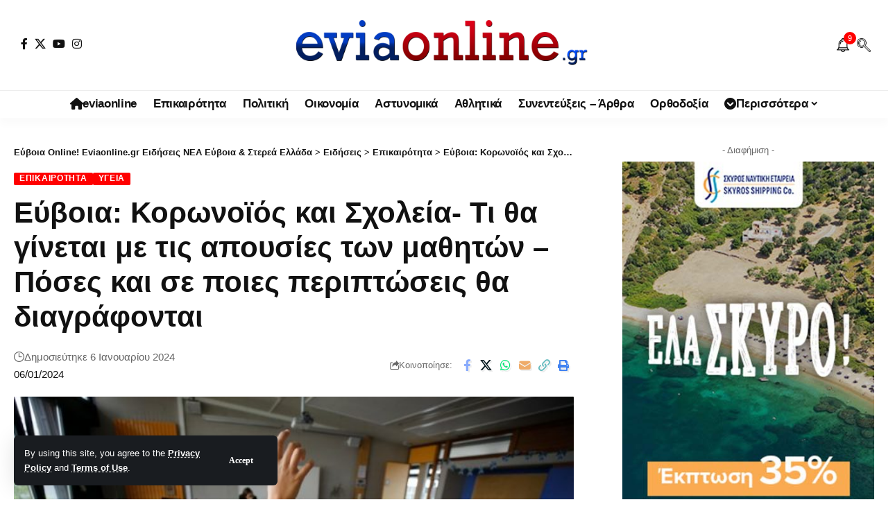

--- FILE ---
content_type: text/html; charset=UTF-8
request_url: https://eviaonline.gr/%CE%95%CF%80%CE%B9%CE%BA%CE%B1%CE%B9%CF%81%CF%8C%CF%84%CE%B7%CF%84%CE%B1/%CE%95%CF%8D%CE%B2%CE%BF%CE%B9%CE%B1-%CE%9A%CE%BF%CF%81%CF%89%CE%BD%CE%BF%CF%8A%CF%8C%CF%82-%CE%BA%CE%B1%CE%B9-%CE%A3%CF%87%CE%BF%CE%BB%CE%B5%CE%AF%CE%B1--%CE%A4%CE%B9-%CE%B8%CE%B1-%CE%B3%CE%AF%CE%BD%CE%B5%CF%84%CE%B1%CE%B9-%CE%BC%CE%B5-%CF%84%CE%B9%CF%82-%CE%B1%CF%80%CE%BF%CF%85%CF%83%CE%AF%CE%B5%CF%82-%CF%84%CF%89%CE%BD-%CE%BC%CE%B1%CE%B8%CE%B7%CF%84%CF%8E%CE%BD-%CE%A0%CF%8C%CF%83%CE%B5%CF%82-%CE%BA%CE%B1%CE%B9-%CF%83%CE%B5-%CF%80%CE%BF%CE%B9%CE%B5%CF%82-%CF%80%CE%B5%CF%81%CE%B9%CF%80%CF%84%CF%8E%CF%83%CE%B5%CE%B9%CF%82-%CE%B8%CE%B1-%CE%B4%CE%B9%CE%B1%CE%B3%CF%81%CE%AC%CF%86%CE%BF%CE%BD%CF%84%CE%B1%CE%B9/
body_size: 28199
content:
<!DOCTYPE html><html lang="el"><head><meta charset="UTF-8" /><meta http-equiv="X-UA-Compatible" content="IE=edge" /><meta name="viewport" content="width=device-width, initial-scale=1.0" /><link rel="profile" href="https://gmpg.org/xfn/11" /><link media="all" href="https://eviaonline.gr/wp-content/cache/autoptimize/css/autoptimize_80e43fcb519e367aa2cbcd85928c48fc.css" rel="stylesheet"><title>Εύβοια: Κορωνοϊός και Σχολεία- Τι θα γίνεται με τις απουσίες των μαθητών – Πόσες και σε  ποιες περιπτώσεις θα διαγράφονται &#8211; Εύβοια Online! Eviaonline.gr Ειδήσεις ΝΕΑ Εύβοια &amp; Στερεά Ελλάδα</title><meta name='robots' content='max-image-preview:large' /><meta name="apple-mobile-web-app-capable" content="yes"><meta name="apple-mobile-web-app-status-bar-style" content="black-translucent"><meta name="apple-mobile-web-app-title" content="Εύβοια Online! Eviaonline.gr Ειδήσεις ΝΕΑ Εύβοια &amp; Στερεά Ελλάδα"><link rel="apple-touch-icon" href="https://eviaonline.gr/wp-content/uploads/2022/10/EVIAONLINE-SMALL-logo-1.jpg" /><meta name="msapplication-TileColor" content="#ffffff"><meta name="msapplication-TileImage" content="https://eviaonline.gr/wp-content/uploads/2022/10/EVIAONLINE-SMALL-logo-1.jpg" /><link rel="amphtml" href="https://eviaonline.gr/%CE%95%CF%80%CE%B9%CE%BA%CE%B1%CE%B9%CF%81%CF%8C%CF%84%CE%B7%CF%84%CE%B1/%CE%95%CF%8D%CE%B2%CE%BF%CE%B9%CE%B1-%CE%9A%CE%BF%CF%81%CF%89%CE%BD%CE%BF%CF%8A%CF%8C%CF%82-%CE%BA%CE%B1%CE%B9-%CE%A3%CF%87%CE%BF%CE%BB%CE%B5%CE%AF%CE%B1--%CE%A4%CE%B9-%CE%B8%CE%B1-%CE%B3%CE%AF%CE%BD%CE%B5%CF%84%CE%B1%CE%B9-%CE%BC%CE%B5-%CF%84%CE%B9%CF%82-%CE%B1%CF%80%CE%BF%CF%85%CF%83%CE%AF%CE%B5%CF%82-%CF%84%CF%89%CE%BD-%CE%BC%CE%B1%CE%B8%CE%B7%CF%84%CF%8E%CE%BD-%CE%A0%CF%8C%CF%83%CE%B5%CF%82-%CE%BA%CE%B1%CE%B9-%CF%83%CE%B5-%CF%80%CE%BF%CE%B9%CE%B5%CF%82-%CF%80%CE%B5%CF%81%CE%B9%CF%80%CF%84%CF%8E%CF%83%CE%B5%CE%B9%CF%82-%CE%B8%CE%B1-%CE%B4%CE%B9%CE%B1%CE%B3%CF%81%CE%AC%CF%86%CE%BF%CE%BD%CF%84%CE%B1%CE%B9/amp/" /><meta name="generator" content="AMP for WP 1.1.11"/><link rel='dns-prefetch' href='//www.googletagmanager.com' /><link rel='dns-prefetch' href='//pagead2.googlesyndication.com' /><link rel="alternate" type="application/rss+xml" title="Ροή RSS &raquo; Εύβοια Online! Eviaonline.gr Ειδήσεις ΝΕΑ Εύβοια &amp; Στερεά Ελλάδα" href="https://eviaonline.gr/feed/" /><link rel="alternate" type="application/rss+xml" title="Ροή Σχολίων &raquo; Εύβοια Online! Eviaonline.gr Ειδήσεις ΝΕΑ Εύβοια &amp; Στερεά Ελλάδα" href="https://eviaonline.gr/comments/feed/" /><meta name="description" content="Για το θέμα των απουσιών των μαθητών στα σχολεία λόγω Covid μίλησε ο Κυριάκος Πιερρακάκης, διευκρινίζοντας πως «θα δικαιολογούνται απουσίες πέντε ημερών λόγω κορωνοϊού μόνο στην περίπτωση επιβεβαιωμένου επίσημου δηλωμένου κρούσματος».«Η σχετική εγκύκλιος που θα αντιμετωπίζει το θέμα θα εκδοθεί έως τη Δευτέρα το αργότερο και θα έχει αναδρομικό χαρακτήρα. Θα δίνει"><link rel="alternate" title="oEmbed (JSON)" type="application/json+oembed" href="https://eviaonline.gr/wp-json/oembed/1.0/embed?url=https%3A%2F%2Feviaonline.gr%2F%25CE%2595%25CF%2580%25CE%25B9%25CE%25BA%25CE%25B1%25CE%25B9%25CF%2581%25CF%258C%25CF%2584%25CE%25B7%25CF%2584%25CE%25B1%2F%25CE%2595%25CF%258D%25CE%25B2%25CE%25BF%25CE%25B9%25CE%25B1-%25CE%259A%25CE%25BF%25CF%2581%25CF%2589%25CE%25BD%25CE%25BF%25CF%258A%25CF%258C%25CF%2582-%25CE%25BA%25CE%25B1%25CE%25B9-%25CE%25A3%25CF%2587%25CE%25BF%25CE%25BB%25CE%25B5%25CE%25AF%25CE%25B1--%25CE%25A4%25CE%25B9-%25CE%25B8%25CE%25B1-%25CE%25B3%25CE%25AF%25CE%25BD%25CE%25B5%25CF%2584%25CE%25B1%25CE%25B9-%25CE%25BC%25CE%25B5-%25CF%2584%25CE%25B9%25CF%2582-%25CE%25B1%25CF%2580%25CE%25BF%25CF%2585%25CF%2583%25CE%25AF%25CE%25B5%25CF%2582-%25CF%2584%25CF%2589%25CE%25BD-%25CE%25BC%25CE%25B1%25CE%25B8%25CE%25B7%25CF%2584%25CF%258E%25CE%25BD-%25CE%25A0%25CF%258C%25CF%2583%25CE%25B5%25CF%2582-%25CE%25BA%25CE%25B1%25CE%25B9-%25CF%2583%25CE%25B5-%25CF%2580%25CE%25BF%25CE%25B9%25CE%25B5%25CF%2582-%25CF%2580%25CE%25B5%25CF%2581%25CE%25B9%25CF%2580%25CF%2584%25CF%258E%25CF%2583%25CE%25B5%25CE%25B9%25CF%2582-%25CE%25B8%25CE%25B1-%25CE%25B4%25CE%25B9%25CE%25B1%25CE%25B3%25CF%2581%25CE%25AC%25CF%2586%25CE%25BF%25CE%25BD%25CF%2584%25CE%25B1%25CE%25B9%2F" /><link rel="alternate" title="oEmbed (XML)" type="text/xml+oembed" href="https://eviaonline.gr/wp-json/oembed/1.0/embed?url=https%3A%2F%2Feviaonline.gr%2F%25CE%2595%25CF%2580%25CE%25B9%25CE%25BA%25CE%25B1%25CE%25B9%25CF%2581%25CF%258C%25CF%2584%25CE%25B7%25CF%2584%25CE%25B1%2F%25CE%2595%25CF%258D%25CE%25B2%25CE%25BF%25CE%25B9%25CE%25B1-%25CE%259A%25CE%25BF%25CF%2581%25CF%2589%25CE%25BD%25CE%25BF%25CF%258A%25CF%258C%25CF%2582-%25CE%25BA%25CE%25B1%25CE%25B9-%25CE%25A3%25CF%2587%25CE%25BF%25CE%25BB%25CE%25B5%25CE%25AF%25CE%25B1--%25CE%25A4%25CE%25B9-%25CE%25B8%25CE%25B1-%25CE%25B3%25CE%25AF%25CE%25BD%25CE%25B5%25CF%2584%25CE%25B1%25CE%25B9-%25CE%25BC%25CE%25B5-%25CF%2584%25CE%25B9%25CF%2582-%25CE%25B1%25CF%2580%25CE%25BF%25CF%2585%25CF%2583%25CE%25AF%25CE%25B5%25CF%2582-%25CF%2584%25CF%2589%25CE%25BD-%25CE%25BC%25CE%25B1%25CE%25B8%25CE%25B7%25CF%2584%25CF%258E%25CE%25BD-%25CE%25A0%25CF%258C%25CF%2583%25CE%25B5%25CF%2582-%25CE%25BA%25CE%25B1%25CE%25B9-%25CF%2583%25CE%25B5-%25CF%2580%25CE%25BF%25CE%25B9%25CE%25B5%25CF%2582-%25CF%2580%25CE%25B5%25CF%2581%25CE%25B9%25CF%2580%25CF%2584%25CF%258E%25CF%2583%25CE%25B5%25CE%25B9%25CF%2582-%25CE%25B8%25CE%25B1-%25CE%25B4%25CE%25B9%25CE%25B1%25CE%25B3%25CF%2581%25CE%25AC%25CF%2586%25CE%25BF%25CE%25BD%25CF%2584%25CE%25B1%25CE%25B9%2F&#038;format=xml" /> <script type="application/ld+json">{
    "@context": "https://schema.org",
    "@type": "Organization",
    "legalName": "\u0395\u03cd\u03b2\u03bf\u03b9\u03b1 Online! Eviaonline.gr \u0395\u03b9\u03b4\u03ae\u03c3\u03b5\u03b9\u03c2 \u039d\u0395\u0391 \u0395\u03cd\u03b2\u03bf\u03b9\u03b1 &amp; \u03a3\u03c4\u03b5\u03c1\u03b5\u03ac \u0395\u03bb\u03bb\u03ac\u03b4\u03b1",
    "url": "https://eviaonline.gr/",
    "logo": "https://eviaonline.gr/wp-content/uploads/2022/12/EVIAONLINE-logo-light2.png",
    "sameAs": [
        "https://www.facebook.com/eviaonlinegr",
        "https://x.com/eviaonlinegr",
        "https://www.youtube.com/@eviaonlinegr",
        "https://www.instagram.com/eviaonlinegr/",
        "https://www.facebook.com/eviaonlinegr"
    ]
}</script> <link rel='stylesheet' id='elementor-post-224-css' href='https://eviaonline.gr/wp-content/cache/autoptimize/css/autoptimize_single_fe6f5333e64e3b86fc025ad19ebafc38.css' media='all' /><link rel='stylesheet' id='elementor-post-1752-css' href='https://eviaonline.gr/wp-content/cache/autoptimize/css/autoptimize_single_1e4e7763c9068e45f4d158fff929c618.css' media='all' /><link rel='stylesheet' id='elementor-post-1714-css' href='https://eviaonline.gr/wp-content/cache/autoptimize/css/autoptimize_single_d0fe2484644035079cb34498e7a73434.css' media='all' /><style id='foxiz-main-inline-css'>:root{--body-family:Lato,Verdana,Geneva,sans-serif;--body-fweight:400;--body-fcolor:#111;--body-fsize:16px;--h1-family:Bitter,Verdana,Geneva,sans-serif;--h1-fweight:700;--h1-fsize:38px;--h2-family:Bitter,'Trebuchet MS',Helvetica,sans-serif;--h2-fweight:700;--h2-fsize:32px;--h3-family:Bitter,'Trebuchet MS',Helvetica,sans-serif;--h3-fweight:700;--h3-fsize:21px;--h4-family:Bitter,'Trebuchet MS',Helvetica,sans-serif;--h4-fweight:700;--h4-fsize:16px;--h5-family:Bitter,Verdana,Geneva,sans-serif;--h5-fweight:700;--h5-fsize:15px;--h6-family:Bitter,Verdana,Geneva,sans-serif;--h6-fweight:600;--h6-fsize:14px;--cat-family:Lato,'Arial Black',Gadget,sans-serif;--cat-fweight:700;--cat-transform:uppercase;--cat-fsize:10px;--meta-family:Lato,Arial,Helvetica,sans-serif;--meta-fweight:300;--meta-b-family:Lato;--input-family:Lato;--input-fweight:400;--btn-family:Work Sans;--btn-fweight:700;--menu-family:Lato,Verdana,Geneva,sans-serif;--menu-fweight:700;--submenu-family:Lato,Verdana,Geneva,sans-serif;--submenu-fweight:700;--dwidgets-family:Lato,Verdana,Geneva,sans-serif;--dwidgets-fweight:700;--dwidgets-fsize:14px;--headline-family:Bitter,Verdana,Geneva,sans-serif;--headline-fweight:900;--headline-fsize:52px;--tagline-family:Work Sans,Verdana,Geneva,sans-serif;--tagline-fweight:600;--tagline-fsize:20px;--heading-family:Work Sans,Verdana,Geneva,sans-serif;--heading-fweight:700;--subheading-family:Lato,Arial,Helvetica,sans-serif;--subheading-fweight:900;--quote-family:Work Sans;--quote-fweight:700;--excerpt-fsize:14px;--bcrumb-family:Lato,Arial,Helvetica,sans-serif;--bcrumb-fweight:700;--headline-s-fsize:42px;--tagline-s-fsize:18px}@media (max-width:1024px){body{--body-fsize:18px;--h1-fsize:32px;--h2-fsize:28px;--h3-fsize:20px;--h4-fsize:15px;--h5-fsize:15px;--h6-fsize:14px;--excerpt-fsize:12px;--headline-fsize:34px;--headline-s-fsize:34px;--tagline-fsize:18px;--tagline-s-fsize:18px}}@media (max-width:767px){body{--body-fsize:16px;--h1-fsize:28px;--h2-fsize:24px;--h3-fsize:18px;--h4-fsize:15px;--h5-fsize:15px;--h6-fsize:14px;--excerpt-fsize:12px;--headline-fsize:26px;--headline-s-fsize:26px;--tagline-fsize:15px;--tagline-s-fsize:15px}}:root{--g-color:red;--g-color-90:#ff0000e6;--video-color:#0066bf;--gallery-color:red;--alert-bg:red;--alert-color:#fff}[data-theme=dark],.light-scheme{--alert-bg:red;--alert-color:#fff}[data-theme=dark].is-hd-4{--nav-bg:#191c20;--nav-bg-from:#191c20;--nav-bg-to:#191c20;--nav-bg-glass:#191c2011;--nav-bg-glass-from:#191c2011;--nav-bg-glass-to:#191c2011}.is-hd-5,body.is-hd-5:not(.sticky-on){--hd-logo-height:100px}[data-theme=dark].is-hd-5,[data-theme=dark].is-hd-5:not(.sticky-on){--nav-bg:#191c20;--nav-bg-from:#191c20;--nav-bg-to:#191c20;--nav-bg-glass:#191c2011;--nav-bg-glass-from:#191c2011;--nav-bg-glass-to:#191c2011}:root{--top-site-bg:#004bf8;--topad-spacing:15px;--round-3:2px;--round-5:1px;--round-7:6px;--hyperlink-line-color:#0066bf;--s-content-width:760px;--max-width-wo-sb:840px;--s10-feat-ratio:45%;--s11-feat-ratio:45%;--login-popup-w:350px}.p-readmore{font-family:Lato;font-weight:700}.mobile-menu>li>a{font-family:Lato,Verdana,Geneva,sans-serif;font-weight:700}.mobile-qview a{font-family:Work Sans,Verdana,Geneva,sans-serif;font-weight:700}.search-header:before{background-repeat:no-repeat;background-attachment:scroll;background-position:center center}[data-theme=dark] .search-header:before{background-repeat:no-repeat;background-attachment:scroll;background-position:center center}.footer-has-bg{background-repeat:no-repeat;background-size:inherit;background-attachment:fixed;background-position:center center}.copyright-menu a{font-size:14px}.amp-footer .footer-logo{height:130px}.search-icon-svg{background-image:url(https://eviaonline.gr/wp-content/uploads/2022/12/search.png);background-size:cover;background-color:transparent}.notification-icon-svg{background-image:url(https://eviaonline.gr/wp-content/uploads/2022/12/Notification-Bell.png);background-size:cover;background-color:transparent}.login-icon-svg,.rbi-user.wnav-icon{font-size:26px}@media (max-width:767px){.login-icon-svg,.rbi-user.wnav-icon{font-size:22.1px}}</style> <script src="https://eviaonline.gr/wp-includes/js/jquery/jquery.min.js" id="jquery-core-js"></script> 
 <script src="https://www.googletagmanager.com/gtag/js?id=GT-WVXQ4W9" id="google_gtagjs-js" async></script> <link rel="preload" href="https://eviaonline.gr/wp-content/themes/foxiz/assets/fonts/icons.woff2?ver=2.5.0" as="font" type="font/woff2" crossorigin="anonymous"><link rel="preload" href="https://eviaonline.gr/wp-content/themes/foxiz/assets/fonts/fa-brands-400.woff2" as="font" type="font/woff2" crossorigin="anonymous"><link rel="preload" href="https://eviaonline.gr/wp-content/themes/foxiz/assets/fonts/fa-regular-400.woff2" as="font" type="font/woff2" crossorigin="anonymous"><link rel="https://api.w.org/" href="https://eviaonline.gr/wp-json/" /><link rel="alternate" title="JSON" type="application/json" href="https://eviaonline.gr/wp-json/wp/v2/posts/84769" /><link rel="EditURI" type="application/rsd+xml" title="RSD" href="https://eviaonline.gr/xmlrpc.php?rsd" /><meta name="generator" content="WordPress 6.9" /><link rel="canonical" href="https://eviaonline.gr/%CE%95%CF%80%CE%B9%CE%BA%CE%B1%CE%B9%CF%81%CF%8C%CF%84%CE%B7%CF%84%CE%B1/%CE%95%CF%8D%CE%B2%CE%BF%CE%B9%CE%B1-%CE%9A%CE%BF%CF%81%CF%89%CE%BD%CE%BF%CF%8A%CF%8C%CF%82-%CE%BA%CE%B1%CE%B9-%CE%A3%CF%87%CE%BF%CE%BB%CE%B5%CE%AF%CE%B1--%CE%A4%CE%B9-%CE%B8%CE%B1-%CE%B3%CE%AF%CE%BD%CE%B5%CF%84%CE%B1%CE%B9-%CE%BC%CE%B5-%CF%84%CE%B9%CF%82-%CE%B1%CF%80%CE%BF%CF%85%CF%83%CE%AF%CE%B5%CF%82-%CF%84%CF%89%CE%BD-%CE%BC%CE%B1%CE%B8%CE%B7%CF%84%CF%8E%CE%BD-%CE%A0%CF%8C%CF%83%CE%B5%CF%82-%CE%BA%CE%B1%CE%B9-%CF%83%CE%B5-%CF%80%CE%BF%CE%B9%CE%B5%CF%82-%CF%80%CE%B5%CF%81%CE%B9%CF%80%CF%84%CF%8E%CF%83%CE%B5%CE%B9%CF%82-%CE%B8%CE%B1-%CE%B4%CE%B9%CE%B1%CE%B3%CF%81%CE%AC%CF%86%CE%BF%CE%BD%CF%84%CE%B1%CE%B9/" /><link rel='shortlink' href='https://eviaonline.gr/?p=84769' /><meta name="generator" content="Site Kit by Google 1.171.0" /><meta name="google-adsense-platform-account" content="ca-host-pub-2644536267352236"><meta name="google-adsense-platform-domain" content="sitekit.withgoogle.com">  <script async src="https://www.googletagmanager.com/gtag/js?id=G-JHEG5X1C1D"></script> <script type="application/ld+json">{
    "@context": "https://schema.org",
    "@type": "WebSite",
    "@id": "https://eviaonline.gr/#website",
    "url": "https://eviaonline.gr/",
    "name": "\u0395\u03cd\u03b2\u03bf\u03b9\u03b1 Online! Eviaonline.gr \u0395\u03b9\u03b4\u03ae\u03c3\u03b5\u03b9\u03c2 \u039d\u0395\u0391 \u0395\u03cd\u03b2\u03bf\u03b9\u03b1 &amp; \u03a3\u03c4\u03b5\u03c1\u03b5\u03ac \u0395\u03bb\u03bb\u03ac\u03b4\u03b1",
    "potentialAction": {
        "@type": "SearchAction",
        "target": "https://eviaonline.gr/?s={search_term_string}",
        "query-input": "required name=search_term_string"
    }
}</script>  <script async src="https://pagead2.googlesyndication.com/pagead/js/adsbygoogle.js?client=ca-pub-6000342900161634&amp;host=ca-host-pub-2644536267352236" crossorigin="anonymous"></script>  <script type="application/ld+json">{
    "@context": "https://schema.org",
    "@type": "NewsArticle",
    "headline": "\u0395\u03cd\u03b2\u03bf\u03b9\u03b1: \u039a\u03bf\u03c1\u03c9\u03bd\u03bf\u03ca\u03cc\u03c2 \u03ba\u03b1\u03b9 \u03a3\u03c7\u03bf\u03bb\u03b5\u03af\u03b1- \u03a4\u03b9 \u03b8\u03b1 \u03b3\u03af\u03bd\u03b5\u03c4\u03b1\u03b9 \u03bc\u03b5 \u03c4\u03b9\u03c2 \u03b1\u03c0\u03bf\u03c5\u03c3\u03af\u03b5\u03c2 \u03c4\u03c9\u03bd \u03bc\u03b1\u03b8\u03b7\u03c4\u03ce\u03bd \u2013 \u03a0\u03cc\u03c3\u03b5\u03c2 \u03ba\u03b1\u03b9 \u03c3\u03b5  \u03c0\u03bf\u03b9\u03b5\u03c2 \u03c0\u03b5\u03c1\u03b9\u03c0\u03c4\u03ce\u03c3\u03b5\u03b9\u03c2 \u03b8\u03b1 \u03b4\u03b9\u03b1\u03b3\u03c1\u03ac\u03c6\u03bf\u03bd\u03c4\u03b1\u03b9",
    "description": "\u0393\u03b9\u03b1 \u03c4\u03bf \u03b8\u03ad\u03bc\u03b1 \u03c4\u03c9\u03bd \u03b1\u03c0\u03bf\u03c5\u03c3\u03b9\u03ce\u03bd \u03c4\u03c9\u03bd \u03bc\u03b1\u03b8\u03b7\u03c4\u03ce\u03bd \u03c3\u03c4\u03b1 \u03c3\u03c7\u03bf\u03bb\u03b5\u03af\u03b1 \u03bb\u03cc\u03b3\u03c9 Covid \u03bc\u03af\u03bb\u03b7\u03c3\u03b5 \u03bf \u039a\u03c5\u03c1\u03b9\u03ac\u03ba\u03bf\u03c2 \u03a0\u03b9\u03b5\u03c1\u03c1\u03b1\u03ba\u03ac\u03ba\u03b7\u03c2, \u03b4\u03b9\u03b5\u03c5\u03ba\u03c1\u03b9\u03bd\u03af\u03b6\u03bf\u03bd\u03c4\u03b1\u03c2 \u03c0\u03c9\u03c2 \u00ab\u03b8\u03b1 \u03b4\u03b9\u03ba\u03b1\u03b9\u03bf\u03bb\u03bf\u03b3\u03bf\u03cd\u03bd\u03c4\u03b1\u03b9 \u03b1\u03c0\u03bf\u03c5\u03c3\u03af\u03b5\u03c2 \u03c0\u03ad\u03bd\u03c4\u03b5 \u03b7\u03bc\u03b5\u03c1\u03ce\u03bd \u03bb\u03cc\u03b3\u03c9 \u03ba\u03bf\u03c1\u03c9\u03bd\u03bf\u03ca\u03bf\u03cd \u03bc\u03cc\u03bd\u03bf \u03c3\u03c4\u03b7\u03bd \u03c0\u03b5\u03c1\u03af\u03c0\u03c4\u03c9\u03c3\u03b7 \u03b5\u03c0\u03b9\u03b2\u03b5\u03b2\u03b1\u03b9\u03c9\u03bc\u03ad\u03bd\u03bf\u03c5 \u03b5\u03c0\u03af\u03c3\u03b7\u03bc\u03bf\u03c5 \u03b4\u03b7\u03bb\u03c9\u03bc\u03ad\u03bd\u03bf\u03c5 \u03ba\u03c1\u03bf\u03cd\u03c3\u03bc\u03b1\u03c4\u03bf\u03c2\u00bb.\u00ab\u0397 \u03c3\u03c7\u03b5\u03c4\u03b9\u03ba\u03ae \u03b5\u03b3\u03ba\u03cd\u03ba\u03bb\u03b9\u03bf\u03c2 \u03c0\u03bf\u03c5 \u03b8\u03b1 \u03b1\u03bd\u03c4\u03b9\u03bc\u03b5\u03c4\u03c9\u03c0\u03af\u03b6\u03b5\u03b9 \u03c4\u03bf \u03b8\u03ad\u03bc\u03b1 \u03b8\u03b1 \u03b5\u03ba\u03b4\u03bf\u03b8\u03b5\u03af \u03ad\u03c9\u03c2 \u03c4\u03b7 \u0394\u03b5\u03c5\u03c4\u03ad\u03c1\u03b1 \u03c4\u03bf \u03b1\u03c1\u03b3\u03cc\u03c4\u03b5\u03c1\u03bf \u03ba\u03b1\u03b9 \u03b8\u03b1 \u03ad\u03c7\u03b5\u03b9 \u03b1\u03bd\u03b1\u03b4\u03c1\u03bf\u03bc\u03b9\u03ba\u03cc \u03c7\u03b1\u03c1\u03b1\u03ba\u03c4\u03ae\u03c1\u03b1. \u0398\u03b1 \u03b4\u03af\u03bd\u03b5\u03b9",
    "mainEntityOfPage": {
        "@type": "WebPage",
        "@id": "https://eviaonline.gr/%CE%95%CF%80%CE%B9%CE%BA%CE%B1%CE%B9%CF%81%CF%8C%CF%84%CE%B7%CF%84%CE%B1/%CE%95%CF%8D%CE%B2%CE%BF%CE%B9%CE%B1-%CE%9A%CE%BF%CF%81%CF%89%CE%BD%CE%BF%CF%8A%CF%8C%CF%82-%CE%BA%CE%B1%CE%B9-%CE%A3%CF%87%CE%BF%CE%BB%CE%B5%CE%AF%CE%B1--%CE%A4%CE%B9-%CE%B8%CE%B1-%CE%B3%CE%AF%CE%BD%CE%B5%CF%84%CE%B1%CE%B9-%CE%BC%CE%B5-%CF%84%CE%B9%CF%82-%CE%B1%CF%80%CE%BF%CF%85%CF%83%CE%AF%CE%B5%CF%82-%CF%84%CF%89%CE%BD-%CE%BC%CE%B1%CE%B8%CE%B7%CF%84%CF%8E%CE%BD-%CE%A0%CF%8C%CF%83%CE%B5%CF%82-%CE%BA%CE%B1%CE%B9-%CF%83%CE%B5-%CF%80%CE%BF%CE%B9%CE%B5%CF%82-%CF%80%CE%B5%CF%81%CE%B9%CF%80%CF%84%CF%8E%CF%83%CE%B5%CE%B9%CF%82-%CE%B8%CE%B1-%CE%B4%CE%B9%CE%B1%CE%B3%CF%81%CE%AC%CF%86%CE%BF%CE%BD%CF%84%CE%B1%CE%B9/"
    },
    "author": {
        "@type": "Person",
        "name": "eviaonline Newsroom",
        "url": "https://eviaonline.gr/"
    },
    "publisher": {
        "@type": "Organization",
        "name": "\u0395\u03cd\u03b2\u03bf\u03b9\u03b1 Online! Eviaonline.gr \u0395\u03b9\u03b4\u03ae\u03c3\u03b5\u03b9\u03c2 \u039d\u0395\u0391 \u0395\u03cd\u03b2\u03bf\u03b9\u03b1 &amp; \u03a3\u03c4\u03b5\u03c1\u03b5\u03ac \u0395\u03bb\u03bb\u03ac\u03b4\u03b1",
        "url": "https://eviaonline.gr/",
        "logo": {
            "@type": "ImageObject",
            "url": "https://eviaonline.gr/wp-content/uploads/2022/12/EVIAONLINE-logo-light2.png"
        }
    },
    "dateModified": "2024-01-06T22:42:49+02:00",
    "datePublished": "2024-01-06T22:42:49+02:00",
    "image": {
        "@type": "ImageObject",
        "url": "https://eviaonline.gr/wp-content/uploads/2023/01/sxoleiki-aithousa-mathites-gallia.jpg",
        "width": "800",
        "height": "533"
    },
    "commentCount": 0,
    "articleSection": [
        "\u0395\u03c0\u03b9\u03ba\u03b1\u03b9\u03c1\u03cc\u03c4\u03b7\u03c4\u03b1",
        "\u03a5\u03b3\u03b5\u03af\u03b1"
    ]
}</script> <meta property="og:description" content="Για το θέμα των απουσιών των μαθητών στα σχολεία λόγω Covid μίλησε ο Κυριάκος Πιερρακάκης, διευκρινίζοντας πως «θα δικαιολογούνται απουσίες πέντε ημερών λόγω κορωνοϊού μόνο στην περίπτωση επιβεβαιω…"/><meta property="og:site_name" content="Εύβοια Online! Eviaonline.gr Ειδήσεις ΝΕΑ Εύβοια &amp; Στερεά Ελλάδα"/><meta property="og:locale" content="el"/><meta property="fb:facebook_app_id" content="2217692051822258"/><meta property="og:type" content="article"/><meta property="og:title" content="Εύβοια: Κορωνοϊός και Σχολεία- Τι θα γίνεται με τις απουσίες των μαθητών – Πόσες και σε  ποιες περιπτώσεις θα διαγράφονται"/><meta property="og:url" content="https://eviaonline.gr/%CE%95%CF%80%CE%B9%CE%BA%CE%B1%CE%B9%CF%81%CF%8C%CF%84%CE%B7%CF%84%CE%B1/%CE%95%CF%8D%CE%B2%CE%BF%CE%B9%CE%B1-%CE%9A%CE%BF%CF%81%CF%89%CE%BD%CE%BF%CF%8A%CF%8C%CF%82-%CE%BA%CE%B1%CE%B9-%CE%A3%CF%87%CE%BF%CE%BB%CE%B5%CE%AF%CE%B1--%CE%A4%CE%B9-%CE%B8%CE%B1-%CE%B3%CE%AF%CE%BD%CE%B5%CF%84%CE%B1%CE%B9-%CE%BC%CE%B5-%CF%84%CE%B9%CF%82-%CE%B1%CF%80%CE%BF%CF%85%CF%83%CE%AF%CE%B5%CF%82-%CF%84%CF%89%CE%BD-%CE%BC%CE%B1%CE%B8%CE%B7%CF%84%CF%8E%CE%BD-%CE%A0%CF%8C%CF%83%CE%B5%CF%82-%CE%BA%CE%B1%CE%B9-%CF%83%CE%B5-%CF%80%CE%BF%CE%B9%CE%B5%CF%82-%CF%80%CE%B5%CF%81%CE%B9%CF%80%CF%84%CF%8E%CF%83%CE%B5%CE%B9%CF%82-%CE%B8%CE%B1-%CE%B4%CE%B9%CE%B1%CE%B3%CF%81%CE%AC%CF%86%CE%BF%CE%BD%CF%84%CE%B1%CE%B9/"/><meta property="og:image" content="https://eviaonline.gr/wp-content/uploads/2023/01/sxoleiki-aithousa-mathites-gallia.jpg"/><meta property="og:image:width" content="800"/><meta property="og:image:height" content="533"/><meta property="article:published_time" content="2024-01-06T22:42:49+02:00"/><meta property="article:modified_time" content="2024-01-06T22:42:49+02:00"/><meta name="author" content="eviaonline Newsroom"/><meta name="twitter:card" content="summary_large_image"/><meta name="twitter:creator" content="@eviaonlinegr"/><meta name="twitter:label1" content="Written by"/><meta name="twitter:data1" content="eviaonline Newsroom"/><meta name="twitter:label2" content="Est. reading time"/><meta name="twitter:data2" content="5 minutes"/><meta property="og:image:secure_url" content="https://eviaonline.gr/wp-content/uploads/2023/01/sxoleiki-aithousa-mathites-gallia.jpg"/> <script type="application/ld+json">{"@context":"http://schema.org","@type":"BreadcrumbList","itemListElement":[{"@type":"ListItem","position":4,"item":{"@id":"https://eviaonline.gr/%CE%95%CF%80%CE%B9%CE%BA%CE%B1%CE%B9%CF%81%CF%8C%CF%84%CE%B7%CF%84%CE%B1/%CE%95%CF%8D%CE%B2%CE%BF%CE%B9%CE%B1-%CE%9A%CE%BF%CF%81%CF%89%CE%BD%CE%BF%CF%8A%CF%8C%CF%82-%CE%BA%CE%B1%CE%B9-%CE%A3%CF%87%CE%BF%CE%BB%CE%B5%CE%AF%CE%B1--%CE%A4%CE%B9-%CE%B8%CE%B1-%CE%B3%CE%AF%CE%BD%CE%B5%CF%84%CE%B1%CE%B9-%CE%BC%CE%B5-%CF%84%CE%B9%CF%82-%CE%B1%CF%80%CE%BF%CF%85%CF%83%CE%AF%CE%B5%CF%82-%CF%84%CF%89%CE%BD-%CE%BC%CE%B1%CE%B8%CE%B7%CF%84%CF%8E%CE%BD-%CE%A0%CF%8C%CF%83%CE%B5%CF%82-%CE%BA%CE%B1%CE%B9-%CF%83%CE%B5-%CF%80%CE%BF%CE%B9%CE%B5%CF%82-%CF%80%CE%B5%CF%81%CE%B9%CF%80%CF%84%CF%8E%CF%83%CE%B5%CE%B9%CF%82-%CE%B8%CE%B1-%CE%B4%CE%B9%CE%B1%CE%B3%CF%81%CE%AC%CF%86%CE%BF%CE%BD%CF%84%CE%B1%CE%B9/","name":"Εύβοια: Κορωνοϊός και Σχολεία- Τι θα γίνεται με τις απουσίες των μαθητών – Πόσες και σε  ποιες περιπτώσεις θα διαγράφονται"}},{"@type":"ListItem","position":3,"item":{"@id":"https://eviaonline.gr/category/%ce%b5%ce%b9%ce%b4%ce%ae%cf%83%ce%b5%ce%b9%cf%82/","name":"Επικαιρότητα"}},{"@type":"ListItem","position":2,"item":{"@id":"https://eviaonline.gr/%CE%B5%CE%B9%CE%B4%CE%AE%CF%83%CE%B5%CE%B9%CF%82/","name":"Ειδήσεις"}},{"@type":"ListItem","position":1,"item":{"@id":"https://eviaonline.gr","name":"Εύβοια Online! Eviaonline.gr Ειδήσεις ΝΕΑ Εύβοια &amp; Στερεά Ελλάδα"}}]}</script> <link rel="icon" href="https://eviaonline.gr/wp-content/uploads/2022/10/EVIAONLINE-SMALL-logo-1.jpg" sizes="32x32" /><link rel="icon" href="https://eviaonline.gr/wp-content/uploads/2022/10/EVIAONLINE-SMALL-logo-1.jpg" sizes="192x192" /><link rel="apple-touch-icon" href="https://eviaonline.gr/wp-content/uploads/2022/10/EVIAONLINE-SMALL-logo-1.jpg" /><meta name="msapplication-TileImage" content="https://eviaonline.gr/wp-content/uploads/2022/10/EVIAONLINE-SMALL-logo-1.jpg" /> <noscript><style id="rocket-lazyload-nojs-css">.rll-youtube-player,[data-lazy-src]{display:none !important}</style></noscript></head><body class="wp-singular post-template-default single single-post postid-84769 single-format-standard wp-custom-logo wp-embed-responsive wp-theme-foxiz personalized-all elementor-default elementor-kit-224 menu-ani-1 hover-ani-1 btn-ani-1 btn-transform-1 is-rm-1 lmeta-dot loader-1 dark-sw-1 mtax-1 toc-smooth is-hd-5 is-standard-8 is-mstick yes-tstick is-backtop none-m-backtop  is-mstick" data-theme="default"><div class="site-outer"><div id="site-header" class="header-wrap rb-section header-5 header-fw style-tb-shadow-border"><aside id="rb-privacy" class="privacy-bar privacy-left privacy-wide"><div class="privacy-inner"><div class="privacy-content">By using this site, you agree to the <a href="#">Privacy Policy</a> and <a href="#">Terms of Use</a>.</div><div class="privacy-dismiss"><a id="privacy-trigger" href="#" role="button" class="privacy-dismiss-btn is-btn"><span>Accept</span></a></div></div></aside><div class="logo-sec"><div class="logo-sec-inner rb-container edge-padding"><div class="logo-sec-left"><div class="header-social-list wnav-holder"><a class="social-link-facebook" aria-label="Facebook" data-title="Facebook" href="https://www.facebook.com/eviaonlinegr" target="_blank" rel="noopener nofollow external noreferrer" data-wpel-link="external"><i class="rbi rbi-facebook" aria-hidden="true"></i></a><a class="social-link-twitter" aria-label="X" data-title="X" href="https://x.com/eviaonlinegr" target="_blank" rel="noopener nofollow external noreferrer" data-wpel-link="external"><i class="rbi rbi-twitter" aria-hidden="true"></i></a><a class="social-link-youtube" aria-label="YouTube" data-title="YouTube" href="https://www.youtube.com/@eviaonlinegr" target="_blank" rel="noopener nofollow external noreferrer" data-wpel-link="external"><i class="rbi rbi-youtube" aria-hidden="true"></i></a><a class="social-link-instagram" aria-label="Instagram" data-title="Instagram" href="https://www.instagram.com/eviaonlinegr/" target="_blank" rel="noopener nofollow external noreferrer" data-wpel-link="external"><i class="rbi rbi-instagram" aria-hidden="true"></i></a></div></div><div class="logo-sec-center"><div class="logo-wrap is-image-logo site-branding"> <a href="https://eviaonline.gr/" class="logo" title="Εύβοια Online! Eviaonline.gr Ειδήσεις ΝΕΑ Εύβοια &amp; Στερεά Ελλάδα" data-wpel-link="internal"> <img class="logo-default" data-mode="default" height="129" width="600" src="https://eviaonline.gr/wp-content/uploads/2022/12/EVIAONLINE-logo-light2.png" alt="Εύβοια Online! Eviaonline.gr Ειδήσεις ΝΕΑ Εύβοια &amp; Στερεά Ελλάδα" decoding="async" loading="eager" fetchpriority="high"><img class="logo-dark" data-mode="dark" height="129" width="600" src="https://eviaonline.gr/wp-content/uploads/2022/12/EVIAONLINE-logo-light2.png" alt="Εύβοια Online! Eviaonline.gr Ειδήσεις ΝΕΑ Εύβοια &amp; Στερεά Ελλάδα" decoding="async" loading="eager" fetchpriority="high"><img class="logo-transparent" height="129" width="600" src="https://eviaonline.gr/wp-content/uploads/2022/12/EVIAONLINE-logo-light2.png" alt="Εύβοια Online! Eviaonline.gr Ειδήσεις ΝΕΑ Εύβοια &amp; Στερεά Ελλάδα" decoding="async" loading="eager" fetchpriority="high"> </a></div></div><div class="logo-sec-right"><div class="navbar-right"><div class="wnav-holder header-dropdown-outer"><div class="dropdown-trigger notification-icon notification-trigger"> <span class="notification-icon-inner" data-title="Notification"> <span class="notification-icon-holder"> <span class="notification-icon-svg"></span> <span class="notification-info"></span> </span> </span></div><div class="header-dropdown notification-dropdown"><div class="notification-popup"><div class="notification-header"> <span class="h4">Notification</span> <a class="notification-url meta-text" href="https://eviaonline.gr/" data-wpel-link="internal">ΠΕΡΙΣΣΟΤΕΡΑ >>> ΡΟΗ ΕΙΔΗΣΕΩΝ <i class="rbi rbi-cright" aria-hidden="true"></i></a></div><div class="notification-content"><div class="scroll-holder"><div class="rb-notification ecat-l-dot is-feat-right" data-interval="12"></div></div></div></div></div></div><div class="wnav-holder w-header-search header-dropdown-outer"> <a href="#" role="button" data-title="Αναζήτηση" class="icon-holder header-element search-btn search-trigger" aria-label="Search"> <span class="search-icon-svg"></span> </a><div class="header-dropdown"><div class="header-search-form is-icon-layout"><form method="get" action="https://eviaonline.gr/" class="rb-search-form live-search-form"  data-search="post" data-limit="0" data-follow="0" data-tax="category" data-dsource="0"  data-ptype=""><div class="search-form-inner"><span class="search-icon"><span class="search-icon-svg"></span></span><span class="search-text"><input type="text" class="field" placeholder="Αναζήτηση EVIA ONLINE " value="" name="s"/></span><span class="rb-search-submit"><input type="submit" value="Αναζήτηση"/><i class="rbi rbi-cright" aria-hidden="true"></i></span><span class="live-search-animation rb-loader"></span></div><div class="live-search-response"></div></form></div></div></div></div></div></div></div><div id="navbar-outer" class="navbar-outer"><div id="sticky-holder" class="sticky-holder"><div class="navbar-wrap"><div class="rb-container edge-padding"><div class="navbar-inner"><div class="navbar-center"><nav id="site-navigation" class="main-menu-wrap" aria-label="main menu"><ul id="menu-main-menu" class="main-menu rb-menu large-menu" itemscope itemtype="https://www.schema.org/SiteNavigationElement"><li id="menu-item-10571" class="menu-item menu-item-type-post_type menu-item-object-page menu-item-10571"><a href="https://eviaonline.gr/eviaonline-%ce%b5%ce%b9%ce%b4%ce%ae%cf%83%ce%b5%ce%b9%cf%82-%ce%bd%ce%b5%ce%b1-%cf%84%ce%b7%cf%82-%ce%b5%cf%8d%ce%b2%ce%bf%ce%b9%ce%b1%cf%82-%ce%ba%ce%b1%ce%b9-%cf%84%ce%b7%cf%82-%cf%83%cf%84%ce%b5%cf/" data-wpel-link="internal"><span><i class="menu-item-icon fa fa-home" aria-hidden="true"></i>eviaonline</span></a></li><li id="menu-item-9739" class="menu-item menu-item-type-taxonomy menu-item-object-category current-post-ancestor current-menu-parent current-post-parent menu-item-9739"><a href="https://eviaonline.gr/category/%ce%b5%ce%b9%ce%b4%ce%ae%cf%83%ce%b5%ce%b9%cf%82/" data-wpel-link="internal"><span>Επικαιρότητα</span></a></li><li id="menu-item-9741" class="menu-item menu-item-type-taxonomy menu-item-object-category menu-item-9741"><a href="https://eviaonline.gr/category/%cf%80%ce%bf%ce%bb%ce%b9%cf%84%ce%b9%ce%ba%ce%ae/" data-wpel-link="internal"><span>Πολιτική</span></a></li><li id="menu-item-9744" class="menu-item menu-item-type-taxonomy menu-item-object-category menu-item-9744"><a href="https://eviaonline.gr/category/%ce%bf%ce%b9%ce%ba%ce%bf%ce%bd%ce%bf%ce%bc%ce%af%ce%b1/" data-wpel-link="internal"><span>Οικονομία</span></a></li><li id="menu-item-10563" class="menu-item menu-item-type-taxonomy menu-item-object-category menu-item-10563"><a href="https://eviaonline.gr/category/%ce%b1%cf%83%cf%84%cf%85%ce%bd%ce%bf%ce%bc%ce%b9%ce%ba%ce%ac/" data-wpel-link="internal"><span>Αστυνομικά</span></a></li><li id="menu-item-9743" class="menu-item menu-item-type-taxonomy menu-item-object-category menu-item-9743"><a href="https://eviaonline.gr/category/%ce%b1%ce%b8%ce%bb%ce%b7%cf%84%ce%b9%ce%ba%ce%ac/" data-wpel-link="internal"><span>Αθλητικά</span></a></li><li id="menu-item-9742" class="menu-item menu-item-type-taxonomy menu-item-object-category menu-item-9742"><a href="https://eviaonline.gr/category/%cf%83%cf%85%ce%bd%ce%b5%ce%bd%cf%84%ce%b5%cf%8d%ce%be%ce%b5%ce%b9%cf%82-%ce%ac%cf%81%ce%b8%cf%81%ce%b1/" data-wpel-link="internal"><span>Συνεντεύξεις &#8211; Άρθρα</span></a></li><li id="menu-item-10564" class="menu-item menu-item-type-taxonomy menu-item-object-category menu-item-10564"><a href="https://eviaonline.gr/category/%ce%bf%cf%81%ce%b8%ce%bf%ce%b4%ce%bf%ce%be%ce%af%ce%b1/" data-wpel-link="internal"><span>Ορθοδοξία</span></a></li><li id="menu-item-10112" class="menu-item menu-item-type-custom menu-item-object-custom menu-item-has-children menu-item-10112"><a href="#"><span><i class="menu-item-icon fa fa-chevron-circle-down" aria-hidden="true"></i>Περισσότερα</span></a><ul class="sub-menu"><li id="menu-item-9740" class="menu-item menu-item-type-taxonomy menu-item-object-category menu-item-9740"><a href="https://eviaonline.gr/category/%ce%ba%ce%bf%ce%b9%ce%bd%cf%89%ce%bd%ce%af%ce%b1/" data-wpel-link="internal"><span>Κοινωνία</span></a></li><li id="menu-item-9748" class="menu-item menu-item-type-taxonomy menu-item-object-category menu-item-9748"><a href="https://eviaonline.gr/category/%cf%80%ce%bf%ce%bb%ce%b9%cf%84%ce%b9%cf%83%ce%bc%cf%8c%cf%82/" data-wpel-link="internal"><span>Πολιτισμός</span></a></li><li id="menu-item-9746" class="menu-item menu-item-type-taxonomy menu-item-object-category menu-item-9746"><a href="https://eviaonline.gr/category/%ce%b4%ce%b9%ce%b5%ce%b8%ce%bd%ce%ae/" data-wpel-link="internal"><span>Διεθνή</span></a></li><li id="menu-item-10623" class="menu-item menu-item-type-taxonomy menu-item-object-category menu-item-10623"><a href="https://eviaonline.gr/category/%ce%ac%cf%83%cf%84%cf%81%ce%b1/" data-wpel-link="internal"><span>Άστρα</span></a></li><li id="menu-item-9747" class="menu-item menu-item-type-taxonomy menu-item-object-category current-post-ancestor current-menu-parent current-post-parent menu-item-9747"><a href="https://eviaonline.gr/category/%cf%85%ce%b3%ce%b5%ce%af%ce%b1/" data-wpel-link="internal"><span>Υγεία</span></a></li></ul></li></ul></nav><div id="s-title-sticky" class="s-title-sticky"><div class="s-title-sticky-left"> <span class="sticky-title-label">>>></span> <span class="h4 sticky-title">Εύβοια: Κορωνοϊός και Σχολεία- Τι θα γίνεται με τις απουσίες των μαθητών – Πόσες και σε  ποιες περιπτώσεις θα διαγράφονται</span></div><div class="sticky-share-list"><div class="t-shared-header meta-text"> <i class="rbi rbi-share" aria-hidden="true"></i> <span class="share-label">Κοινοποίησε:</span></div><div class="sticky-share-list-items effect-fadeout is-color"> <a class="share-action share-trigger icon-facebook" aria-label="Share on Facebook" href="https://www.facebook.com/sharer.php?u=https%3A%2F%2Feviaonline.gr%2F%25CE%2595%25CF%2580%25CE%25B9%25CE%25BA%25CE%25B1%25CE%25B9%25CF%2581%25CF%258C%25CF%2584%25CE%25B7%25CF%2584%25CE%25B1%2F%25CE%2595%25CF%258D%25CE%25B2%25CE%25BF%25CE%25B9%25CE%25B1-%25CE%259A%25CE%25BF%25CF%2581%25CF%2589%25CE%25BD%25CE%25BF%25CF%258A%25CF%258C%25CF%2582-%25CE%25BA%25CE%25B1%25CE%25B9-%25CE%25A3%25CF%2587%25CE%25BF%25CE%25BB%25CE%25B5%25CE%25AF%25CE%25B1--%25CE%25A4%25CE%25B9-%25CE%25B8%25CE%25B1-%25CE%25B3%25CE%25AF%25CE%25BD%25CE%25B5%25CF%2584%25CE%25B1%25CE%25B9-%25CE%25BC%25CE%25B5-%25CF%2584%25CE%25B9%25CF%2582-%25CE%25B1%25CF%2580%25CE%25BF%25CF%2585%25CF%2583%25CE%25AF%25CE%25B5%25CF%2582-%25CF%2584%25CF%2589%25CE%25BD-%25CE%25BC%25CE%25B1%25CE%25B8%25CE%25B7%25CF%2584%25CF%258E%25CE%25BD-%25CE%25A0%25CF%258C%25CF%2583%25CE%25B5%25CF%2582-%25CE%25BA%25CE%25B1%25CE%25B9-%25CF%2583%25CE%25B5-%25CF%2580%25CE%25BF%25CE%25B9%25CE%25B5%25CF%2582-%25CF%2580%25CE%25B5%25CF%2581%25CE%25B9%25CF%2580%25CF%2584%25CF%258E%25CF%2583%25CE%25B5%25CE%25B9%25CF%2582-%25CE%25B8%25CE%25B1-%25CE%25B4%25CE%25B9%25CE%25B1%25CE%25B3%25CF%2581%25CE%25AC%25CF%2586%25CE%25BF%25CE%25BD%25CF%2584%25CE%25B1%25CE%25B9%2F" data-title="Facebook" data-gravity="n" rel="noopener nofollow external noreferrer" data-wpel-link="external"><i class="rbi rbi-facebook" aria-hidden="true"></i></a> <a class="share-action share-trigger icon-twitter" aria-label="Share on X" href="https://twitter.com/intent/tweet?text=%CE%95%CF%8D%CE%B2%CE%BF%CE%B9%CE%B1%3A+%CE%9A%CE%BF%CF%81%CF%89%CE%BD%CE%BF%CF%8A%CF%8C%CF%82+%CE%BA%CE%B1%CE%B9+%CE%A3%CF%87%CE%BF%CE%BB%CE%B5%CE%AF%CE%B1-+%CE%A4%CE%B9+%CE%B8%CE%B1+%CE%B3%CE%AF%CE%BD%CE%B5%CF%84%CE%B1%CE%B9+%CE%BC%CE%B5+%CF%84%CE%B9%CF%82+%CE%B1%CF%80%CE%BF%CF%85%CF%83%CE%AF%CE%B5%CF%82+%CF%84%CF%89%CE%BD+%CE%BC%CE%B1%CE%B8%CE%B7%CF%84%CF%8E%CE%BD+%E2%80%93+%CE%A0%CF%8C%CF%83%CE%B5%CF%82+%CE%BA%CE%B1%CE%B9+%CF%83%CE%B5++%CF%80%CE%BF%CE%B9%CE%B5%CF%82+%CF%80%CE%B5%CF%81%CE%B9%CF%80%CF%84%CF%8E%CF%83%CE%B5%CE%B9%CF%82+%CE%B8%CE%B1+%CE%B4%CE%B9%CE%B1%CE%B3%CF%81%CE%AC%CF%86%CE%BF%CE%BD%CF%84%CE%B1%CE%B9&amp;url=https%3A%2F%2Feviaonline.gr%2F%25CE%2595%25CF%2580%25CE%25B9%25CE%25BA%25CE%25B1%25CE%25B9%25CF%2581%25CF%258C%25CF%2584%25CE%25B7%25CF%2584%25CE%25B1%2F%25CE%2595%25CF%258D%25CE%25B2%25CE%25BF%25CE%25B9%25CE%25B1-%25CE%259A%25CE%25BF%25CF%2581%25CF%2589%25CE%25BD%25CE%25BF%25CF%258A%25CF%258C%25CF%2582-%25CE%25BA%25CE%25B1%25CE%25B9-%25CE%25A3%25CF%2587%25CE%25BF%25CE%25BB%25CE%25B5%25CE%25AF%25CE%25B1--%25CE%25A4%25CE%25B9-%25CE%25B8%25CE%25B1-%25CE%25B3%25CE%25AF%25CE%25BD%25CE%25B5%25CF%2584%25CE%25B1%25CE%25B9-%25CE%25BC%25CE%25B5-%25CF%2584%25CE%25B9%25CF%2582-%25CE%25B1%25CF%2580%25CE%25BF%25CF%2585%25CF%2583%25CE%25AF%25CE%25B5%25CF%2582-%25CF%2584%25CF%2589%25CE%25BD-%25CE%25BC%25CE%25B1%25CE%25B8%25CE%25B7%25CF%2584%25CF%258E%25CE%25BD-%25CE%25A0%25CF%258C%25CF%2583%25CE%25B5%25CF%2582-%25CE%25BA%25CE%25B1%25CE%25B9-%25CF%2583%25CE%25B5-%25CF%2580%25CE%25BF%25CE%25B9%25CE%25B5%25CF%2582-%25CF%2580%25CE%25B5%25CF%2581%25CE%25B9%25CF%2580%25CF%2584%25CF%258E%25CF%2583%25CE%25B5%25CE%25B9%25CF%2582-%25CE%25B8%25CE%25B1-%25CE%25B4%25CE%25B9%25CE%25B1%25CE%25B3%25CF%2581%25CE%25AC%25CF%2586%25CE%25BF%25CE%25BD%25CF%2584%25CE%25B1%25CE%25B9%2F&amp;via=eviaonlinegr" data-title="X" data-gravity="n" rel="noopener nofollow external noreferrer" data-wpel-link="external"> <i class="rbi rbi-twitter" aria-hidden="true"></i></a> <a class="share-action share-trigger icon-flipboard" aria-label="Share on Flipboard" href="https://share.flipboard.com/bookmarklet/popout?url=https%3A%2F%2Feviaonline.gr%2F%25CE%2595%25CF%2580%25CE%25B9%25CE%25BA%25CE%25B1%25CE%25B9%25CF%2581%25CF%258C%25CF%2584%25CE%25B7%25CF%2584%25CE%25B1%2F%25CE%2595%25CF%258D%25CE%25B2%25CE%25BF%25CE%25B9%25CE%25B1-%25CE%259A%25CE%25BF%25CF%2581%25CF%2589%25CE%25BD%25CE%25BF%25CF%258A%25CF%258C%25CF%2582-%25CE%25BA%25CE%25B1%25CE%25B9-%25CE%25A3%25CF%2587%25CE%25BF%25CE%25BB%25CE%25B5%25CE%25AF%25CE%25B1--%25CE%25A4%25CE%25B9-%25CE%25B8%25CE%25B1-%25CE%25B3%25CE%25AF%25CE%25BD%25CE%25B5%25CF%2584%25CE%25B1%25CE%25B9-%25CE%25BC%25CE%25B5-%25CF%2584%25CE%25B9%25CF%2582-%25CE%25B1%25CF%2580%25CE%25BF%25CF%2585%25CF%2583%25CE%25AF%25CE%25B5%25CF%2582-%25CF%2584%25CF%2589%25CE%25BD-%25CE%25BC%25CE%25B1%25CE%25B8%25CE%25B7%25CF%2584%25CF%258E%25CE%25BD-%25CE%25A0%25CF%258C%25CF%2583%25CE%25B5%25CF%2582-%25CE%25BA%25CE%25B1%25CE%25B9-%25CF%2583%25CE%25B5-%25CF%2580%25CE%25BF%25CE%25B9%25CE%25B5%25CF%2582-%25CF%2580%25CE%25B5%25CF%2581%25CE%25B9%25CF%2580%25CF%2584%25CF%258E%25CF%2583%25CE%25B5%25CE%25B9%25CF%2582-%25CE%25B8%25CE%25B1-%25CE%25B4%25CE%25B9%25CE%25B1%25CE%25B3%25CF%2581%25CE%25AC%25CF%2586%25CE%25BF%25CE%25BD%25CF%2584%25CE%25B1%25CE%25B9%2F" data-title="Flipboard" data-gravity="n" rel="noopener nofollow external noreferrer" data-wpel-link="external"> <i class="rbi rbi-flipboard" aria-hidden="true"></i> </a> <a class="share-action icon-email" aria-label="Email" href="mailto:?subject=Εύβοια: Κορωνοϊός και Σχολεία- Τι θα γίνεται με τις απουσίες των μαθητών – Πόσες και σε  ποιες περιπτώσεις θα διαγράφονται | Εύβοια Online! Eviaonline.gr Ειδήσεις ΝΕΑ Εύβοια &amp;amp; Στερεά Ελλάδα&body=I found this article interesting and thought of sharing it with you. Check it out:%0A%0Ahttps%3A%2F%2Feviaonline.gr%2F%25CE%2595%25CF%2580%25CE%25B9%25CE%25BA%25CE%25B1%25CE%25B9%25CF%2581%25CF%258C%25CF%2584%25CE%25B7%25CF%2584%25CE%25B1%2F%25CE%2595%25CF%258D%25CE%25B2%25CE%25BF%25CE%25B9%25CE%25B1-%25CE%259A%25CE%25BF%25CF%2581%25CF%2589%25CE%25BD%25CE%25BF%25CF%258A%25CF%258C%25CF%2582-%25CE%25BA%25CE%25B1%25CE%25B9-%25CE%25A3%25CF%2587%25CE%25BF%25CE%25BB%25CE%25B5%25CE%25AF%25CE%25B1--%25CE%25A4%25CE%25B9-%25CE%25B8%25CE%25B1-%25CE%25B3%25CE%25AF%25CE%25BD%25CE%25B5%25CF%2584%25CE%25B1%25CE%25B9-%25CE%25BC%25CE%25B5-%25CF%2584%25CE%25B9%25CF%2582-%25CE%25B1%25CF%2580%25CE%25BF%25CF%2585%25CF%2583%25CE%25AF%25CE%25B5%25CF%2582-%25CF%2584%25CF%2589%25CE%25BD-%25CE%25BC%25CE%25B1%25CE%25B8%25CE%25B7%25CF%2584%25CF%258E%25CE%25BD-%25CE%25A0%25CF%258C%25CF%2583%25CE%25B5%25CF%2582-%25CE%25BA%25CE%25B1%25CE%25B9-%25CF%2583%25CE%25B5-%25CF%2580%25CE%25BF%25CE%25B9%25CE%25B5%25CF%2582-%25CF%2580%25CE%25B5%25CF%2581%25CE%25B9%25CF%2580%25CF%2584%25CF%258E%25CF%2583%25CE%25B5%25CE%25B9%25CF%2582-%25CE%25B8%25CE%25B1-%25CE%25B4%25CE%25B9%25CE%25B1%25CE%25B3%25CF%2581%25CE%25AC%25CF%2586%25CE%25BF%25CE%25BD%25CF%2584%25CE%25B1%25CE%25B9%2F" data-title="Email" data-gravity=n  rel="nofollow"> <i class="rbi rbi-email" aria-hidden="true"></i></a> <a class="share-action icon-copy copy-trigger" aria-label="Copy Link" href="#" rel="nofollow" role="button" data-copied="Copied!" data-link="https://eviaonline.gr/%CE%95%CF%80%CE%B9%CE%BA%CE%B1%CE%B9%CF%81%CF%8C%CF%84%CE%B7%CF%84%CE%B1/%CE%95%CF%8D%CE%B2%CE%BF%CE%B9%CE%B1-%CE%9A%CE%BF%CF%81%CF%89%CE%BD%CE%BF%CF%8A%CF%8C%CF%82-%CE%BA%CE%B1%CE%B9-%CE%A3%CF%87%CE%BF%CE%BB%CE%B5%CE%AF%CE%B1--%CE%A4%CE%B9-%CE%B8%CE%B1-%CE%B3%CE%AF%CE%BD%CE%B5%CF%84%CE%B1%CE%B9-%CE%BC%CE%B5-%CF%84%CE%B9%CF%82-%CE%B1%CF%80%CE%BF%CF%85%CF%83%CE%AF%CE%B5%CF%82-%CF%84%CF%89%CE%BD-%CE%BC%CE%B1%CE%B8%CE%B7%CF%84%CF%8E%CE%BD-%CE%A0%CF%8C%CF%83%CE%B5%CF%82-%CE%BA%CE%B1%CE%B9-%CF%83%CE%B5-%CF%80%CE%BF%CE%B9%CE%B5%CF%82-%CF%80%CE%B5%CF%81%CE%B9%CF%80%CF%84%CF%8E%CF%83%CE%B5%CE%B9%CF%82-%CE%B8%CE%B1-%CE%B4%CE%B9%CE%B1%CE%B3%CF%81%CE%AC%CF%86%CE%BF%CE%BD%CF%84%CE%B1%CE%B9/" data-copy="Copy Link" data-gravity="n"><i class="rbi rbi-link-o" aria-hidden="true"></i></a> <a class="share-action icon-print" aria-label="Print" rel="nofollow" role="button" href="javascript:if(window.print)window.print()" data-title="Print" data-gravity="n" data-wpel-link="internal"><i class="rbi rbi-print" aria-hidden="true"></i></a> <a class="share-action native-share-trigger more-icon" aria-label="More" href="#" rel="nofollow" role="button" data-link="https://eviaonline.gr/%CE%95%CF%80%CE%B9%CE%BA%CE%B1%CE%B9%CF%81%CF%8C%CF%84%CE%B7%CF%84%CE%B1/%CE%95%CF%8D%CE%B2%CE%BF%CE%B9%CE%B1-%CE%9A%CE%BF%CF%81%CF%89%CE%BD%CE%BF%CF%8A%CF%8C%CF%82-%CE%BA%CE%B1%CE%B9-%CE%A3%CF%87%CE%BF%CE%BB%CE%B5%CE%AF%CE%B1--%CE%A4%CE%B9-%CE%B8%CE%B1-%CE%B3%CE%AF%CE%BD%CE%B5%CF%84%CE%B1%CE%B9-%CE%BC%CE%B5-%CF%84%CE%B9%CF%82-%CE%B1%CF%80%CE%BF%CF%85%CF%83%CE%AF%CE%B5%CF%82-%CF%84%CF%89%CE%BD-%CE%BC%CE%B1%CE%B8%CE%B7%CF%84%CF%8E%CE%BD-%CE%A0%CF%8C%CF%83%CE%B5%CF%82-%CE%BA%CE%B1%CE%B9-%CF%83%CE%B5-%CF%80%CE%BF%CE%B9%CE%B5%CF%82-%CF%80%CE%B5%CF%81%CE%B9%CF%80%CF%84%CF%8E%CF%83%CE%B5%CE%B9%CF%82-%CE%B8%CE%B1-%CE%B4%CE%B9%CE%B1%CE%B3%CF%81%CE%AC%CF%86%CE%BF%CE%BD%CF%84%CE%B1%CE%B9/" data-ptitle="Εύβοια: Κορωνοϊός και Σχολεία- Τι θα γίνεται με τις απουσίες των μαθητών – Πόσες και σε  ποιες περιπτώσεις θα διαγράφονται" data-title="More" data-gravity="n"><i class="rbi rbi-more" aria-hidden="true"></i></a></div></div></div></div></div></div></div><div id="header-mobile" class="header-mobile mh-style-shadow"><div class="header-mobile-wrap"><div class="mbnav mbnav-center edge-padding"><div class="navbar-left"><div class="mobile-toggle-wrap"> <a href="#" class="mobile-menu-trigger" role="button" rel="nofollow" aria-label="Open mobile menu"> <span class="burger-icon"><span></span><span></span><span></span></span> </a></div></div><div class="navbar-center"><div class="mobile-logo-wrap is-image-logo site-branding"> <a href="https://eviaonline.gr/" title="Εύβοια Online! Eviaonline.gr Ειδήσεις ΝΕΑ Εύβοια &amp; Στερεά Ελλάδα" data-wpel-link="internal"> <img class="logo-default" data-mode="default" height="129" width="600" src="https://eviaonline.gr/wp-content/uploads/2022/12/EVIAONLINE-logo-light2.png" alt="Εύβοια Online! Eviaonline.gr Ειδήσεις ΝΕΑ Εύβοια &amp; Στερεά Ελλάδα" decoding="async" loading="eager" fetchpriority="high"><img class="logo-dark" data-mode="dark" height="129" width="600" src="https://eviaonline.gr/wp-content/uploads/2022/12/EVIAONLINE-logo-light2.png" alt="Εύβοια Online! Eviaonline.gr Ειδήσεις ΝΕΑ Εύβοια &amp; Στερεά Ελλάδα" decoding="async" loading="eager" fetchpriority="high"> </a></div></div><div class="navbar-right"> <a role="button" href="#" class="mobile-menu-trigger mobile-search-icon" aria-label="search"><span class="search-icon-svg"></span></a></div></div></div><div class="mobile-collapse"><div class="collapse-holder"><div class="collapse-inner"><div class="mobile-search-form edge-padding"><div class="header-search-form is-form-layout"> <span class="h5">Search</span><form method="get" action="https://eviaonline.gr/" class="rb-search-form"  data-search="post" data-limit="0" data-follow="0" data-tax="category" data-dsource="0"  data-ptype=""><div class="search-form-inner"><span class="search-icon"><span class="search-icon-svg"></span></span><span class="search-text"><input type="text" class="field" placeholder="Αναζήτηση EVIA ONLINE " value="" name="s"/></span><span class="rb-search-submit"><input type="submit" value="Αναζήτηση"/><i class="rbi rbi-cright" aria-hidden="true"></i></span></div></form></div></div><nav class="mobile-menu-wrap edge-padding"><ul id="mobile-menu" class="mobile-menu"><li class="menu-item menu-item-type-post_type menu-item-object-page menu-item-10571"><a href="https://eviaonline.gr/eviaonline-%ce%b5%ce%b9%ce%b4%ce%ae%cf%83%ce%b5%ce%b9%cf%82-%ce%bd%ce%b5%ce%b1-%cf%84%ce%b7%cf%82-%ce%b5%cf%8d%ce%b2%ce%bf%ce%b9%ce%b1%cf%82-%ce%ba%ce%b1%ce%b9-%cf%84%ce%b7%cf%82-%cf%83%cf%84%ce%b5%cf/" data-wpel-link="internal"><span><i class="menu-item-icon fa fa-home" aria-hidden="true"></i>eviaonline</span></a></li><li class="menu-item menu-item-type-taxonomy menu-item-object-category current-post-ancestor current-menu-parent current-post-parent menu-item-9739"><a href="https://eviaonline.gr/category/%ce%b5%ce%b9%ce%b4%ce%ae%cf%83%ce%b5%ce%b9%cf%82/" data-wpel-link="internal"><span>Επικαιρότητα</span></a></li><li class="menu-item menu-item-type-taxonomy menu-item-object-category menu-item-9741"><a href="https://eviaonline.gr/category/%cf%80%ce%bf%ce%bb%ce%b9%cf%84%ce%b9%ce%ba%ce%ae/" data-wpel-link="internal"><span>Πολιτική</span></a></li><li class="menu-item menu-item-type-taxonomy menu-item-object-category menu-item-9744"><a href="https://eviaonline.gr/category/%ce%bf%ce%b9%ce%ba%ce%bf%ce%bd%ce%bf%ce%bc%ce%af%ce%b1/" data-wpel-link="internal"><span>Οικονομία</span></a></li><li class="menu-item menu-item-type-taxonomy menu-item-object-category menu-item-10563"><a href="https://eviaonline.gr/category/%ce%b1%cf%83%cf%84%cf%85%ce%bd%ce%bf%ce%bc%ce%b9%ce%ba%ce%ac/" data-wpel-link="internal"><span>Αστυνομικά</span></a></li><li class="menu-item menu-item-type-taxonomy menu-item-object-category menu-item-9743"><a href="https://eviaonline.gr/category/%ce%b1%ce%b8%ce%bb%ce%b7%cf%84%ce%b9%ce%ba%ce%ac/" data-wpel-link="internal"><span>Αθλητικά</span></a></li><li class="menu-item menu-item-type-taxonomy menu-item-object-category menu-item-9742"><a href="https://eviaonline.gr/category/%cf%83%cf%85%ce%bd%ce%b5%ce%bd%cf%84%ce%b5%cf%8d%ce%be%ce%b5%ce%b9%cf%82-%ce%ac%cf%81%ce%b8%cf%81%ce%b1/" data-wpel-link="internal"><span>Συνεντεύξεις &#8211; Άρθρα</span></a></li><li class="menu-item menu-item-type-taxonomy menu-item-object-category menu-item-10564"><a href="https://eviaonline.gr/category/%ce%bf%cf%81%ce%b8%ce%bf%ce%b4%ce%bf%ce%be%ce%af%ce%b1/" data-wpel-link="internal"><span>Ορθοδοξία</span></a></li><li class="menu-item menu-item-type-custom menu-item-object-custom menu-item-has-children menu-item-10112"><a href="#"><span><i class="menu-item-icon fa fa-chevron-circle-down" aria-hidden="true"></i>Περισσότερα</span></a><ul class="sub-menu"><li class="menu-item menu-item-type-taxonomy menu-item-object-category menu-item-9740"><a href="https://eviaonline.gr/category/%ce%ba%ce%bf%ce%b9%ce%bd%cf%89%ce%bd%ce%af%ce%b1/" data-wpel-link="internal"><span>Κοινωνία</span></a></li><li class="menu-item menu-item-type-taxonomy menu-item-object-category menu-item-9748"><a href="https://eviaonline.gr/category/%cf%80%ce%bf%ce%bb%ce%b9%cf%84%ce%b9%cf%83%ce%bc%cf%8c%cf%82/" data-wpel-link="internal"><span>Πολιτισμός</span></a></li><li class="menu-item menu-item-type-taxonomy menu-item-object-category menu-item-9746"><a href="https://eviaonline.gr/category/%ce%b4%ce%b9%ce%b5%ce%b8%ce%bd%ce%ae/" data-wpel-link="internal"><span>Διεθνή</span></a></li><li class="menu-item menu-item-type-taxonomy menu-item-object-category menu-item-10623"><a href="https://eviaonline.gr/category/%ce%ac%cf%83%cf%84%cf%81%ce%b1/" data-wpel-link="internal"><span>Άστρα</span></a></li><li class="menu-item menu-item-type-taxonomy menu-item-object-category current-post-ancestor current-menu-parent current-post-parent menu-item-9747"><a href="https://eviaonline.gr/category/%cf%85%ce%b3%ce%b5%ce%af%ce%b1/" data-wpel-link="internal"><span>Υγεία</span></a></li></ul></li></ul></nav><div class="collapse-sections"><div class="mobile-socials"> <span class="mobile-social-title h6">Follow US</span> <a class="social-link-facebook" aria-label="Facebook" data-title="Facebook" href="https://www.facebook.com/eviaonlinegr" target="_blank" rel="noopener nofollow external noreferrer" data-wpel-link="external"><i class="rbi rbi-facebook" aria-hidden="true"></i></a><a class="social-link-twitter" aria-label="X" data-title="X" href="https://x.com/eviaonlinegr" target="_blank" rel="noopener nofollow external noreferrer" data-wpel-link="external"><i class="rbi rbi-twitter" aria-hidden="true"></i></a><a class="social-link-youtube" aria-label="YouTube" data-title="YouTube" href="https://www.youtube.com/@eviaonlinegr" target="_blank" rel="noopener nofollow external noreferrer" data-wpel-link="external"><i class="rbi rbi-youtube" aria-hidden="true"></i></a><a class="social-link-instagram" aria-label="Instagram" data-title="Instagram" href="https://www.instagram.com/eviaonlinegr/" target="_blank" rel="noopener nofollow external noreferrer" data-wpel-link="external"><i class="rbi rbi-instagram" aria-hidden="true"></i></a></div></div></div></div></div></div></div></div></div><div class="site-wrap"><div id="single-post-infinite" class="single-post-infinite" data-nextposturl="https://eviaonline.gr/%CE%95%CF%80%CE%B9%CE%BA%CE%B1%CE%B9%CF%81%CF%8C%CF%84%CE%B7%CF%84%CE%B1/%CE%98%CE%B5%CE%BF%CF%86%CE%AC%CE%BD%CE%B5%CE%B9%CE%B1--%CE%91%CF%80%CE%AF%CF%83%CF%84%CE%B5%CF%85%CF%84%CE%BF-%CE%9A%CE%BF%CE%BB%CF%85%CE%BC%CE%B2%CE%B7%CF%84%CE%AE%CF%82-%CF%80%CF%81%CF%8E%CF%84%CE%B1-%CE%AD%CF%80%CE%B9%CE%B1%CF%83%CE%B5-%CF%84%CE%BF%CE%BD-%CF%83%CF%84%CE%B1%CF%85%CF%81%CF%8C-%CE%BA%CE%B1%CE%B9-%CE%BC%CE%B5%CF%84%CE%AC-%CE%AD%CF%80%CE%B5%CF%83%CE%B5-%CF%83%CF%84%CE%B7-%CE%B8%CE%AC%CE%BB%CE%B1%CF%83%CF%83%CE%B1-viral-%CE%B7-%CF%8D%CF%80%CE%BF%CF%80%CF%84%CE%B7-%CF%81%CE%AF%CF%88%CE%B7-%CF%83%CF%84%CE%B7%CE%BD-%CE%9C%CF%85%CF%84%CE%B9%CE%BB%CE%AE%CE%BD%CE%B7-%CF%80%CE%BF%CF%85-%CE%B8%CF%8D%CE%BC%CE%B9%CE%B6%CE%B5-...%CE%9C%CE%B1%CE%BD%CF%84%CE%B1%CE%BB%CE%AD%CE%BD%CE%B1-%CE%92%CE%AF%CE%BD%CF%84%CE%B5%CE%BF/"><div class="single-post-outer activated" data-postid="84769" data-postlink="https://eviaonline.gr/%CE%95%CF%80%CE%B9%CE%BA%CE%B1%CE%B9%CF%81%CF%8C%CF%84%CE%B7%CF%84%CE%B1/%CE%95%CF%8D%CE%B2%CE%BF%CE%B9%CE%B1-%CE%9A%CE%BF%CF%81%CF%89%CE%BD%CE%BF%CF%8A%CF%8C%CF%82-%CE%BA%CE%B1%CE%B9-%CE%A3%CF%87%CE%BF%CE%BB%CE%B5%CE%AF%CE%B1--%CE%A4%CE%B9-%CE%B8%CE%B1-%CE%B3%CE%AF%CE%BD%CE%B5%CF%84%CE%B1%CE%B9-%CE%BC%CE%B5-%CF%84%CE%B9%CF%82-%CE%B1%CF%80%CE%BF%CF%85%CF%83%CE%AF%CE%B5%CF%82-%CF%84%CF%89%CE%BD-%CE%BC%CE%B1%CE%B8%CE%B7%CF%84%CF%8E%CE%BD-%CE%A0%CF%8C%CF%83%CE%B5%CF%82-%CE%BA%CE%B1%CE%B9-%CF%83%CE%B5-%CF%80%CE%BF%CE%B9%CE%B5%CF%82-%CF%80%CE%B5%CF%81%CE%B9%CF%80%CF%84%CF%8E%CF%83%CE%B5%CE%B9%CF%82-%CE%B8%CE%B1-%CE%B4%CE%B9%CE%B1%CE%B3%CF%81%CE%AC%CF%86%CE%BF%CE%BD%CF%84%CE%B1%CE%B9/"><div class="single-standard-8 is-sidebar-right sticky-sidebar"><div class="rb-s-container edge-padding"><article id="post-84769" class="post-84769 post type-post status-publish format-standard has-post-thumbnail category-3 category-43 tag-covid-19-2 tag-rapid-tests tag-811 tag-318 tag-721 tag-290 tag-10832 tag-666 tag-641 tag-5649 tag---2"><div class="grid-container"><div class="s-ct"><header class="single-header"><aside class="breadcrumb-wrap breadcrumb-navxt s-breadcrumb"><div class="breadcrumb-inner" vocab="https://schema.org/" typeof="BreadcrumbList"><span property="itemListElement" typeof="ListItem"><a property="item" typeof="WebPage" title="Go to Εύβοια Online! Eviaonline.gr Ειδήσεις ΝΕΑ Εύβοια &amp; Στερεά Ελλάδα." href="https://eviaonline.gr" class="home" data-wpel-link="internal"><span property="name">Εύβοια Online! Eviaonline.gr Ειδήσεις ΝΕΑ Εύβοια &amp; Στερεά Ελλάδα</span></a><meta property="position" content="1"></span> &gt; <span property="itemListElement" typeof="ListItem"><a property="item" typeof="WebPage" title="Go to Ειδήσεις." href="https://eviaonline.gr/%CE%B5%CE%B9%CE%B4%CE%AE%CF%83%CE%B5%CE%B9%CF%82/" class="post-root post post-post" data-wpel-link="internal"><span property="name">Ειδήσεις</span></a><meta property="position" content="2"></span> &gt; <span property="itemListElement" typeof="ListItem"><a property="item" typeof="WebPage" title="Go to the Επικαιρότητα Κατηγορία archives." href="https://eviaonline.gr/category/%ce%b5%ce%b9%ce%b4%ce%ae%cf%83%ce%b5%ce%b9%cf%82/" class="taxonomy category" data-wpel-link="internal"><span property="name">Επικαιρότητα</span></a><meta property="position" content="3"></span> &gt; <span property="itemListElement" typeof="ListItem"><span property="name" class="post post-post current-item">Εύβοια: Κορωνοϊός και Σχολεία- Τι θα γίνεται με τις απουσίες των μαθητών – Πόσες και σε  ποιες περιπτώσεις θα διαγράφονται</span><meta property="url" content="https://eviaonline.gr/%CE%95%CF%80%CE%B9%CE%BA%CE%B1%CE%B9%CF%81%CF%8C%CF%84%CE%B7%CF%84%CE%B1/%CE%95%CF%8D%CE%B2%CE%BF%CE%B9%CE%B1-%CE%9A%CE%BF%CF%81%CF%89%CE%BD%CE%BF%CF%8A%CF%8C%CF%82-%CE%BA%CE%B1%CE%B9-%CE%A3%CF%87%CE%BF%CE%BB%CE%B5%CE%AF%CE%B1--%CE%A4%CE%B9-%CE%B8%CE%B1-%CE%B3%CE%AF%CE%BD%CE%B5%CF%84%CE%B1%CE%B9-%CE%BC%CE%B5-%CF%84%CE%B9%CF%82-%CE%B1%CF%80%CE%BF%CF%85%CF%83%CE%AF%CE%B5%CF%82-%CF%84%CF%89%CE%BD-%CE%BC%CE%B1%CE%B8%CE%B7%CF%84%CF%8E%CE%BD-%CE%A0%CF%8C%CF%83%CE%B5%CF%82-%CE%BA%CE%B1%CE%B9-%CF%83%CE%B5-%CF%80%CE%BF%CE%B9%CE%B5%CF%82-%CF%80%CE%B5%CF%81%CE%B9%CF%80%CF%84%CF%8E%CF%83%CE%B5%CE%B9%CF%82-%CE%B8%CE%B1-%CE%B4%CE%B9%CE%B1%CE%B3%CF%81%CE%AC%CF%86%CE%BF%CE%BD%CF%84%CE%B1%CE%B9/"><meta property="position" content="4"></span></div></aside><div class="s-cats ecat-bg-4 ecat-size-big"><div class="p-categories"><a class="p-category category-id-3" href="https://eviaonline.gr/category/%ce%b5%ce%b9%ce%b4%ce%ae%cf%83%ce%b5%ce%b9%cf%82/" rel="category" data-wpel-link="internal">Επικαιρότητα</a><a class="p-category category-id-43" href="https://eviaonline.gr/category/%cf%85%ce%b3%ce%b5%ce%af%ce%b1/" rel="category" data-wpel-link="internal">Υγεία</a></div></div><h1 class="s-title">Εύβοια: Κορωνοϊός και Σχολεία- Τι θα γίνεται με τις απουσίες των μαθητών – Πόσες και σε  ποιες περιπτώσεις θα διαγράφονται</h1><div class="single-meta yes-0"><div class="smeta-in"><div class="smeta-sec"><div class="smeta-bottom meta-text"> <time class="updated-date" datetime="2024-01-06T22:42:49+02:00">06/01/2024</time></div><div class="p-meta"><div class="meta-inner is-meta"><div class="meta-el meta-date tablet-hide mobile-hide"> <i class="rbi rbi-clock" aria-hidden="true"></i> <time  datetime="2024-01-06T22:42:49+02:00">Δημοσιεύτηκε 6 Ιανουαρίου 2024</time></div></div></div></div></div><div class="smeta-extra"><div class="t-shared-sec tooltips-n is-color"><div class="t-shared-header is-meta"> <i class="rbi rbi-share" aria-hidden="true"></i><span class="share-label">Κοινοποίησε:</span></div><div class="effect-fadeout"> <a class="share-action share-trigger icon-facebook" aria-label="Share on Facebook" href="https://www.facebook.com/sharer.php?u=https%3A%2F%2Feviaonline.gr%2F%25CE%2595%25CF%2580%25CE%25B9%25CE%25BA%25CE%25B1%25CE%25B9%25CF%2581%25CF%258C%25CF%2584%25CE%25B7%25CF%2584%25CE%25B1%2F%25CE%2595%25CF%258D%25CE%25B2%25CE%25BF%25CE%25B9%25CE%25B1-%25CE%259A%25CE%25BF%25CF%2581%25CF%2589%25CE%25BD%25CE%25BF%25CF%258A%25CF%258C%25CF%2582-%25CE%25BA%25CE%25B1%25CE%25B9-%25CE%25A3%25CF%2587%25CE%25BF%25CE%25BB%25CE%25B5%25CE%25AF%25CE%25B1--%25CE%25A4%25CE%25B9-%25CE%25B8%25CE%25B1-%25CE%25B3%25CE%25AF%25CE%25BD%25CE%25B5%25CF%2584%25CE%25B1%25CE%25B9-%25CE%25BC%25CE%25B5-%25CF%2584%25CE%25B9%25CF%2582-%25CE%25B1%25CF%2580%25CE%25BF%25CF%2585%25CF%2583%25CE%25AF%25CE%25B5%25CF%2582-%25CF%2584%25CF%2589%25CE%25BD-%25CE%25BC%25CE%25B1%25CE%25B8%25CE%25B7%25CF%2584%25CF%258E%25CE%25BD-%25CE%25A0%25CF%258C%25CF%2583%25CE%25B5%25CF%2582-%25CE%25BA%25CE%25B1%25CE%25B9-%25CF%2583%25CE%25B5-%25CF%2580%25CE%25BF%25CE%25B9%25CE%25B5%25CF%2582-%25CF%2580%25CE%25B5%25CF%2581%25CE%25B9%25CF%2580%25CF%2584%25CF%258E%25CF%2583%25CE%25B5%25CE%25B9%25CF%2582-%25CE%25B8%25CE%25B1-%25CE%25B4%25CE%25B9%25CE%25B1%25CE%25B3%25CF%2581%25CE%25AC%25CF%2586%25CE%25BF%25CE%25BD%25CF%2584%25CE%25B1%25CE%25B9%2F" data-title="Facebook" rel="noopener nofollow external noreferrer" data-wpel-link="external"><i class="rbi rbi-facebook" aria-hidden="true"></i></a> <a class="share-action share-trigger icon-twitter" aria-label="Share on X" href="https://twitter.com/intent/tweet?text=%CE%95%CF%8D%CE%B2%CE%BF%CE%B9%CE%B1%3A+%CE%9A%CE%BF%CF%81%CF%89%CE%BD%CE%BF%CF%8A%CF%8C%CF%82+%CE%BA%CE%B1%CE%B9+%CE%A3%CF%87%CE%BF%CE%BB%CE%B5%CE%AF%CE%B1-+%CE%A4%CE%B9+%CE%B8%CE%B1+%CE%B3%CE%AF%CE%BD%CE%B5%CF%84%CE%B1%CE%B9+%CE%BC%CE%B5+%CF%84%CE%B9%CF%82+%CE%B1%CF%80%CE%BF%CF%85%CF%83%CE%AF%CE%B5%CF%82+%CF%84%CF%89%CE%BD+%CE%BC%CE%B1%CE%B8%CE%B7%CF%84%CF%8E%CE%BD+%E2%80%93+%CE%A0%CF%8C%CF%83%CE%B5%CF%82+%CE%BA%CE%B1%CE%B9+%CF%83%CE%B5++%CF%80%CE%BF%CE%B9%CE%B5%CF%82+%CF%80%CE%B5%CF%81%CE%B9%CF%80%CF%84%CF%8E%CF%83%CE%B5%CE%B9%CF%82+%CE%B8%CE%B1+%CE%B4%CE%B9%CE%B1%CE%B3%CF%81%CE%AC%CF%86%CE%BF%CE%BD%CF%84%CE%B1%CE%B9&amp;url=https%3A%2F%2Feviaonline.gr%2F%25CE%2595%25CF%2580%25CE%25B9%25CE%25BA%25CE%25B1%25CE%25B9%25CF%2581%25CF%258C%25CF%2584%25CE%25B7%25CF%2584%25CE%25B1%2F%25CE%2595%25CF%258D%25CE%25B2%25CE%25BF%25CE%25B9%25CE%25B1-%25CE%259A%25CE%25BF%25CF%2581%25CF%2589%25CE%25BD%25CE%25BF%25CF%258A%25CF%258C%25CF%2582-%25CE%25BA%25CE%25B1%25CE%25B9-%25CE%25A3%25CF%2587%25CE%25BF%25CE%25BB%25CE%25B5%25CE%25AF%25CE%25B1--%25CE%25A4%25CE%25B9-%25CE%25B8%25CE%25B1-%25CE%25B3%25CE%25AF%25CE%25BD%25CE%25B5%25CF%2584%25CE%25B1%25CE%25B9-%25CE%25BC%25CE%25B5-%25CF%2584%25CE%25B9%25CF%2582-%25CE%25B1%25CF%2580%25CE%25BF%25CF%2585%25CF%2583%25CE%25AF%25CE%25B5%25CF%2582-%25CF%2584%25CF%2589%25CE%25BD-%25CE%25BC%25CE%25B1%25CE%25B8%25CE%25B7%25CF%2584%25CF%258E%25CE%25BD-%25CE%25A0%25CF%258C%25CF%2583%25CE%25B5%25CF%2582-%25CE%25BA%25CE%25B1%25CE%25B9-%25CF%2583%25CE%25B5-%25CF%2580%25CE%25BF%25CE%25B9%25CE%25B5%25CF%2582-%25CF%2580%25CE%25B5%25CF%2581%25CE%25B9%25CF%2580%25CF%2584%25CF%258E%25CF%2583%25CE%25B5%25CE%25B9%25CF%2582-%25CE%25B8%25CE%25B1-%25CE%25B4%25CE%25B9%25CE%25B1%25CE%25B3%25CF%2581%25CE%25AC%25CF%2586%25CE%25BF%25CE%25BD%25CF%2584%25CE%25B1%25CE%25B9%2F&amp;via=eviaonlinegr" data-title="X" rel="noopener nofollow external noreferrer" data-wpel-link="external"> <i class="rbi rbi-twitter" aria-hidden="true"></i></a> <a class="share-action icon-whatsapp is-web" aria-label="Share on Whatsapp" href="https://web.whatsapp.com/send?text=%CE%95%CF%8D%CE%B2%CE%BF%CE%B9%CE%B1%3A+%CE%9A%CE%BF%CF%81%CF%89%CE%BD%CE%BF%CF%8A%CF%8C%CF%82+%CE%BA%CE%B1%CE%B9+%CE%A3%CF%87%CE%BF%CE%BB%CE%B5%CE%AF%CE%B1-+%CE%A4%CE%B9+%CE%B8%CE%B1+%CE%B3%CE%AF%CE%BD%CE%B5%CF%84%CE%B1%CE%B9+%CE%BC%CE%B5+%CF%84%CE%B9%CF%82+%CE%B1%CF%80%CE%BF%CF%85%CF%83%CE%AF%CE%B5%CF%82+%CF%84%CF%89%CE%BD+%CE%BC%CE%B1%CE%B8%CE%B7%CF%84%CF%8E%CE%BD+%E2%80%93+%CE%A0%CF%8C%CF%83%CE%B5%CF%82+%CE%BA%CE%B1%CE%B9+%CF%83%CE%B5++%CF%80%CE%BF%CE%B9%CE%B5%CF%82+%CF%80%CE%B5%CF%81%CE%B9%CF%80%CF%84%CF%8E%CF%83%CE%B5%CE%B9%CF%82+%CE%B8%CE%B1+%CE%B4%CE%B9%CE%B1%CE%B3%CF%81%CE%AC%CF%86%CE%BF%CE%BD%CF%84%CE%B1%CE%B9 &#9758; https%3A%2F%2Feviaonline.gr%2F%25CE%2595%25CF%2580%25CE%25B9%25CE%25BA%25CE%25B1%25CE%25B9%25CF%2581%25CF%258C%25CF%2584%25CE%25B7%25CF%2584%25CE%25B1%2F%25CE%2595%25CF%258D%25CE%25B2%25CE%25BF%25CE%25B9%25CE%25B1-%25CE%259A%25CE%25BF%25CF%2581%25CF%2589%25CE%25BD%25CE%25BF%25CF%258A%25CF%258C%25CF%2582-%25CE%25BA%25CE%25B1%25CE%25B9-%25CE%25A3%25CF%2587%25CE%25BF%25CE%25BB%25CE%25B5%25CE%25AF%25CE%25B1--%25CE%25A4%25CE%25B9-%25CE%25B8%25CE%25B1-%25CE%25B3%25CE%25AF%25CE%25BD%25CE%25B5%25CF%2584%25CE%25B1%25CE%25B9-%25CE%25BC%25CE%25B5-%25CF%2584%25CE%25B9%25CF%2582-%25CE%25B1%25CF%2580%25CE%25BF%25CF%2585%25CF%2583%25CE%25AF%25CE%25B5%25CF%2582-%25CF%2584%25CF%2589%25CE%25BD-%25CE%25BC%25CE%25B1%25CE%25B8%25CE%25B7%25CF%2584%25CF%258E%25CE%25BD-%25CE%25A0%25CF%258C%25CF%2583%25CE%25B5%25CF%2582-%25CE%25BA%25CE%25B1%25CE%25B9-%25CF%2583%25CE%25B5-%25CF%2580%25CE%25BF%25CE%25B9%25CE%25B5%25CF%2582-%25CF%2580%25CE%25B5%25CF%2581%25CE%25B9%25CF%2580%25CF%2584%25CF%258E%25CF%2583%25CE%25B5%25CE%25B9%25CF%2582-%25CE%25B8%25CE%25B1-%25CE%25B4%25CE%25B9%25CE%25B1%25CE%25B3%25CF%2581%25CE%25AC%25CF%2586%25CE%25BF%25CE%25BD%25CF%2584%25CE%25B1%25CE%25B9%2F" target="_blank" data-title="WhatsApp" rel="noopener nofollow external noreferrer" data-wpel-link="external"><i class="rbi rbi-whatsapp" aria-hidden="true"></i></a> <a class="share-action icon-whatsapp is-mobile" aria-label="Share on Whatsapp" href="whatsapp://send?text=%CE%95%CF%8D%CE%B2%CE%BF%CE%B9%CE%B1%3A+%CE%9A%CE%BF%CF%81%CF%89%CE%BD%CE%BF%CF%8A%CF%8C%CF%82+%CE%BA%CE%B1%CE%B9+%CE%A3%CF%87%CE%BF%CE%BB%CE%B5%CE%AF%CE%B1-+%CE%A4%CE%B9+%CE%B8%CE%B1+%CE%B3%CE%AF%CE%BD%CE%B5%CF%84%CE%B1%CE%B9+%CE%BC%CE%B5+%CF%84%CE%B9%CF%82+%CE%B1%CF%80%CE%BF%CF%85%CF%83%CE%AF%CE%B5%CF%82+%CF%84%CF%89%CE%BD+%CE%BC%CE%B1%CE%B8%CE%B7%CF%84%CF%8E%CE%BD+%E2%80%93+%CE%A0%CF%8C%CF%83%CE%B5%CF%82+%CE%BA%CE%B1%CE%B9+%CF%83%CE%B5++%CF%80%CE%BF%CE%B9%CE%B5%CF%82+%CF%80%CE%B5%CF%81%CE%B9%CF%80%CF%84%CF%8E%CF%83%CE%B5%CE%B9%CF%82+%CE%B8%CE%B1+%CE%B4%CE%B9%CE%B1%CE%B3%CF%81%CE%AC%CF%86%CE%BF%CE%BD%CF%84%CE%B1%CE%B9 &#9758; https%3A%2F%2Feviaonline.gr%2F%25CE%2595%25CF%2580%25CE%25B9%25CE%25BA%25CE%25B1%25CE%25B9%25CF%2581%25CF%258C%25CF%2584%25CE%25B7%25CF%2584%25CE%25B1%2F%25CE%2595%25CF%258D%25CE%25B2%25CE%25BF%25CE%25B9%25CE%25B1-%25CE%259A%25CE%25BF%25CF%2581%25CF%2589%25CE%25BD%25CE%25BF%25CF%258A%25CF%258C%25CF%2582-%25CE%25BA%25CE%25B1%25CE%25B9-%25CE%25A3%25CF%2587%25CE%25BF%25CE%25BB%25CE%25B5%25CE%25AF%25CE%25B1--%25CE%25A4%25CE%25B9-%25CE%25B8%25CE%25B1-%25CE%25B3%25CE%25AF%25CE%25BD%25CE%25B5%25CF%2584%25CE%25B1%25CE%25B9-%25CE%25BC%25CE%25B5-%25CF%2584%25CE%25B9%25CF%2582-%25CE%25B1%25CF%2580%25CE%25BF%25CF%2585%25CF%2583%25CE%25AF%25CE%25B5%25CF%2582-%25CF%2584%25CF%2589%25CE%25BD-%25CE%25BC%25CE%25B1%25CE%25B8%25CE%25B7%25CF%2584%25CF%258E%25CE%25BD-%25CE%25A0%25CF%258C%25CF%2583%25CE%25B5%25CF%2582-%25CE%25BA%25CE%25B1%25CE%25B9-%25CF%2583%25CE%25B5-%25CF%2580%25CE%25BF%25CE%25B9%25CE%25B5%25CF%2582-%25CF%2580%25CE%25B5%25CF%2581%25CE%25B9%25CF%2580%25CF%2584%25CF%258E%25CF%2583%25CE%25B5%25CE%25B9%25CF%2582-%25CE%25B8%25CE%25B1-%25CE%25B4%25CE%25B9%25CE%25B1%25CE%25B3%25CF%2581%25CE%25AC%25CF%2586%25CE%25BF%25CE%25BD%25CF%2584%25CE%25B1%25CE%25B9%2F" target="_blank" data-title="WhatsApp" rel="nofollow noopener" data-wpel-link="internal"><i class="rbi rbi-whatsapp" aria-hidden="true"></i></a> <a class="share-action icon-email" aria-label="Email" href="mailto:?subject=Εύβοια: Κορωνοϊός και Σχολεία- Τι θα γίνεται με τις απουσίες των μαθητών – Πόσες και σε  ποιες περιπτώσεις θα διαγράφονται | Εύβοια Online! Eviaonline.gr Ειδήσεις ΝΕΑ Εύβοια &amp;amp; Στερεά Ελλάδα&body=I found this article interesting and thought of sharing it with you. Check it out:%0A%0Ahttps%3A%2F%2Feviaonline.gr%2F%25CE%2595%25CF%2580%25CE%25B9%25CE%25BA%25CE%25B1%25CE%25B9%25CF%2581%25CF%258C%25CF%2584%25CE%25B7%25CF%2584%25CE%25B1%2F%25CE%2595%25CF%258D%25CE%25B2%25CE%25BF%25CE%25B9%25CE%25B1-%25CE%259A%25CE%25BF%25CF%2581%25CF%2589%25CE%25BD%25CE%25BF%25CF%258A%25CF%258C%25CF%2582-%25CE%25BA%25CE%25B1%25CE%25B9-%25CE%25A3%25CF%2587%25CE%25BF%25CE%25BB%25CE%25B5%25CE%25AF%25CE%25B1--%25CE%25A4%25CE%25B9-%25CE%25B8%25CE%25B1-%25CE%25B3%25CE%25AF%25CE%25BD%25CE%25B5%25CF%2584%25CE%25B1%25CE%25B9-%25CE%25BC%25CE%25B5-%25CF%2584%25CE%25B9%25CF%2582-%25CE%25B1%25CF%2580%25CE%25BF%25CF%2585%25CF%2583%25CE%25AF%25CE%25B5%25CF%2582-%25CF%2584%25CF%2589%25CE%25BD-%25CE%25BC%25CE%25B1%25CE%25B8%25CE%25B7%25CF%2584%25CF%258E%25CE%25BD-%25CE%25A0%25CF%258C%25CF%2583%25CE%25B5%25CF%2582-%25CE%25BA%25CE%25B1%25CE%25B9-%25CF%2583%25CE%25B5-%25CF%2580%25CE%25BF%25CE%25B9%25CE%25B5%25CF%2582-%25CF%2580%25CE%25B5%25CF%2581%25CE%25B9%25CF%2580%25CF%2584%25CF%258E%25CF%2583%25CE%25B5%25CE%25B9%25CF%2582-%25CE%25B8%25CE%25B1-%25CE%25B4%25CE%25B9%25CE%25B1%25CE%25B3%25CF%2581%25CE%25AC%25CF%2586%25CE%25BF%25CE%25BD%25CF%2584%25CE%25B1%25CE%25B9%2F" data-title="Email" rel="nofollow"> <i class="rbi rbi-email" aria-hidden="true"></i></a> <a class="share-action icon-copy copy-trigger" aria-label="Copy Link" href="#" rel="nofollow" role="button" data-copied="Copied!" data-link="https://eviaonline.gr/%CE%95%CF%80%CE%B9%CE%BA%CE%B1%CE%B9%CF%81%CF%8C%CF%84%CE%B7%CF%84%CE%B1/%CE%95%CF%8D%CE%B2%CE%BF%CE%B9%CE%B1-%CE%9A%CE%BF%CF%81%CF%89%CE%BD%CE%BF%CF%8A%CF%8C%CF%82-%CE%BA%CE%B1%CE%B9-%CE%A3%CF%87%CE%BF%CE%BB%CE%B5%CE%AF%CE%B1--%CE%A4%CE%B9-%CE%B8%CE%B1-%CE%B3%CE%AF%CE%BD%CE%B5%CF%84%CE%B1%CE%B9-%CE%BC%CE%B5-%CF%84%CE%B9%CF%82-%CE%B1%CF%80%CE%BF%CF%85%CF%83%CE%AF%CE%B5%CF%82-%CF%84%CF%89%CE%BD-%CE%BC%CE%B1%CE%B8%CE%B7%CF%84%CF%8E%CE%BD-%CE%A0%CF%8C%CF%83%CE%B5%CF%82-%CE%BA%CE%B1%CE%B9-%CF%83%CE%B5-%CF%80%CE%BF%CE%B9%CE%B5%CF%82-%CF%80%CE%B5%CF%81%CE%B9%CF%80%CF%84%CF%8E%CF%83%CE%B5%CE%B9%CF%82-%CE%B8%CE%B1-%CE%B4%CE%B9%CE%B1%CE%B3%CF%81%CE%AC%CF%86%CE%BF%CE%BD%CF%84%CE%B1%CE%B9/" data-copy="Copy Link"><i class="rbi rbi-link-o" aria-hidden="true"></i></a> <a class="share-action icon-print" aria-label="Print" rel="nofollow" role="button" href="javascript:if(window.print)window.print()" data-title="Print" data-wpel-link="internal"><i class="rbi rbi-print" aria-hidden="true"></i></a> <a class="share-action native-share-trigger more-icon" aria-label="More" href="#" rel="nofollow" role="button" data-link="https://eviaonline.gr/%CE%95%CF%80%CE%B9%CE%BA%CE%B1%CE%B9%CF%81%CF%8C%CF%84%CE%B7%CF%84%CE%B1/%CE%95%CF%8D%CE%B2%CE%BF%CE%B9%CE%B1-%CE%9A%CE%BF%CF%81%CF%89%CE%BD%CE%BF%CF%8A%CF%8C%CF%82-%CE%BA%CE%B1%CE%B9-%CE%A3%CF%87%CE%BF%CE%BB%CE%B5%CE%AF%CE%B1--%CE%A4%CE%B9-%CE%B8%CE%B1-%CE%B3%CE%AF%CE%BD%CE%B5%CF%84%CE%B1%CE%B9-%CE%BC%CE%B5-%CF%84%CE%B9%CF%82-%CE%B1%CF%80%CE%BF%CF%85%CF%83%CE%AF%CE%B5%CF%82-%CF%84%CF%89%CE%BD-%CE%BC%CE%B1%CE%B8%CE%B7%CF%84%CF%8E%CE%BD-%CE%A0%CF%8C%CF%83%CE%B5%CF%82-%CE%BA%CE%B1%CE%B9-%CF%83%CE%B5-%CF%80%CE%BF%CE%B9%CE%B5%CF%82-%CF%80%CE%B5%CF%81%CE%B9%CF%80%CF%84%CF%8E%CF%83%CE%B5%CE%B9%CF%82-%CE%B8%CE%B1-%CE%B4%CE%B9%CE%B1%CE%B3%CF%81%CE%AC%CF%86%CE%BF%CE%BD%CF%84%CE%B1%CE%B9/" data-ptitle="Εύβοια: Κορωνοϊός και Σχολεία- Τι θα γίνεται με τις απουσίες των μαθητών – Πόσες και σε  ποιες περιπτώσεις θα διαγράφονται" data-title="More"><i class="rbi rbi-more" aria-hidden="true"></i></a></div></div></div></div></header><div class="s-feat-outer"><div class="s-feat"><div class="featured-lightbox-trigger" data-source="https://eviaonline.gr/wp-content/uploads/2023/01/sxoleiki-aithousa-mathites-gallia.jpg" data-caption="" data-attribution=""> <img width="615" height="410" src="data:image/svg+xml,%3Csvg%20xmlns='http://www.w3.org/2000/svg'%20viewBox='0%200%20615%20410'%3E%3C/svg%3E" class="attachment-foxiz_crop_g3 size-foxiz_crop_g3 wp-post-image" alt="" decoding="async" data-lazy-srcset="https://eviaonline.gr/wp-content/uploads/2023/01/sxoleiki-aithousa-mathites-gallia-615x410.jpg 615w, https://eviaonline.gr/wp-content/uploads/2023/01/sxoleiki-aithousa-mathites-gallia-300x200.jpg 300w, https://eviaonline.gr/wp-content/uploads/2023/01/sxoleiki-aithousa-mathites-gallia-768x512.jpg 768w, https://eviaonline.gr/wp-content/uploads/2023/01/sxoleiki-aithousa-mathites-gallia-330x220.jpg 330w, https://eviaonline.gr/wp-content/uploads/2023/01/sxoleiki-aithousa-mathites-gallia-420x280.jpg 420w, https://eviaonline.gr/wp-content/uploads/2023/01/sxoleiki-aithousa-mathites-gallia.jpg 800w" data-lazy-sizes="auto, (max-width: 615px) 100vw, 615px" data-lazy-src="https://eviaonline.gr/wp-content/uploads/2023/01/sxoleiki-aithousa-mathites-gallia-615x410.jpg" /><noscript><img width="615" height="410" src="https://eviaonline.gr/wp-content/uploads/2023/01/sxoleiki-aithousa-mathites-gallia-615x410.jpg" class="attachment-foxiz_crop_g3 size-foxiz_crop_g3 wp-post-image" alt="" loading="lazy" decoding="async" srcset="https://eviaonline.gr/wp-content/uploads/2023/01/sxoleiki-aithousa-mathites-gallia-615x410.jpg 615w, https://eviaonline.gr/wp-content/uploads/2023/01/sxoleiki-aithousa-mathites-gallia-300x200.jpg 300w, https://eviaonline.gr/wp-content/uploads/2023/01/sxoleiki-aithousa-mathites-gallia-768x512.jpg 768w, https://eviaonline.gr/wp-content/uploads/2023/01/sxoleiki-aithousa-mathites-gallia-330x220.jpg 330w, https://eviaonline.gr/wp-content/uploads/2023/01/sxoleiki-aithousa-mathites-gallia-420x280.jpg 420w, https://eviaonline.gr/wp-content/uploads/2023/01/sxoleiki-aithousa-mathites-gallia.jpg 800w" sizes="auto, (max-width: 615px) 100vw, 615px" /></noscript></div></div></div><div class="s-ct-wrap has-lsl"><div class="s-ct-inner"><div class="l-shared-sec-outer show-mobile"><div class="l-shared-sec"><div class="l-shared-header meta-text"> <i class="rbi rbi-share" aria-hidden="true"></i><span class="share-label">Κοινοποίησε:</span></div><div class="l-shared-items effect-fadeout is-color"> <a class="share-action share-trigger icon-facebook" aria-label="Share on Facebook" href="https://www.facebook.com/sharer.php?u=https%3A%2F%2Feviaonline.gr%2F%25CE%2595%25CF%2580%25CE%25B9%25CE%25BA%25CE%25B1%25CE%25B9%25CF%2581%25CF%258C%25CF%2584%25CE%25B7%25CF%2584%25CE%25B1%2F%25CE%2595%25CF%258D%25CE%25B2%25CE%25BF%25CE%25B9%25CE%25B1-%25CE%259A%25CE%25BF%25CF%2581%25CF%2589%25CE%25BD%25CE%25BF%25CF%258A%25CF%258C%25CF%2582-%25CE%25BA%25CE%25B1%25CE%25B9-%25CE%25A3%25CF%2587%25CE%25BF%25CE%25BB%25CE%25B5%25CE%25AF%25CE%25B1--%25CE%25A4%25CE%25B9-%25CE%25B8%25CE%25B1-%25CE%25B3%25CE%25AF%25CE%25BD%25CE%25B5%25CF%2584%25CE%25B1%25CE%25B9-%25CE%25BC%25CE%25B5-%25CF%2584%25CE%25B9%25CF%2582-%25CE%25B1%25CF%2580%25CE%25BF%25CF%2585%25CF%2583%25CE%25AF%25CE%25B5%25CF%2582-%25CF%2584%25CF%2589%25CE%25BD-%25CE%25BC%25CE%25B1%25CE%25B8%25CE%25B7%25CF%2584%25CF%258E%25CE%25BD-%25CE%25A0%25CF%258C%25CF%2583%25CE%25B5%25CF%2582-%25CE%25BA%25CE%25B1%25CE%25B9-%25CF%2583%25CE%25B5-%25CF%2580%25CE%25BF%25CE%25B9%25CE%25B5%25CF%2582-%25CF%2580%25CE%25B5%25CF%2581%25CE%25B9%25CF%2580%25CF%2584%25CF%258E%25CF%2583%25CE%25B5%25CE%25B9%25CF%2582-%25CE%25B8%25CE%25B1-%25CE%25B4%25CE%25B9%25CE%25B1%25CE%25B3%25CF%2581%25CE%25AC%25CF%2586%25CE%25BF%25CE%25BD%25CF%2584%25CE%25B1%25CE%25B9%2F" data-title="Facebook" data-gravity="w" rel="noopener nofollow external noreferrer" data-wpel-link="external"><i class="rbi rbi-facebook" aria-hidden="true"></i></a> <a class="share-action share-trigger icon-twitter" aria-label="Share on X" href="https://twitter.com/intent/tweet?text=%CE%95%CF%8D%CE%B2%CE%BF%CE%B9%CE%B1%3A+%CE%9A%CE%BF%CF%81%CF%89%CE%BD%CE%BF%CF%8A%CF%8C%CF%82+%CE%BA%CE%B1%CE%B9+%CE%A3%CF%87%CE%BF%CE%BB%CE%B5%CE%AF%CE%B1-+%CE%A4%CE%B9+%CE%B8%CE%B1+%CE%B3%CE%AF%CE%BD%CE%B5%CF%84%CE%B1%CE%B9+%CE%BC%CE%B5+%CF%84%CE%B9%CF%82+%CE%B1%CF%80%CE%BF%CF%85%CF%83%CE%AF%CE%B5%CF%82+%CF%84%CF%89%CE%BD+%CE%BC%CE%B1%CE%B8%CE%B7%CF%84%CF%8E%CE%BD+%E2%80%93+%CE%A0%CF%8C%CF%83%CE%B5%CF%82+%CE%BA%CE%B1%CE%B9+%CF%83%CE%B5++%CF%80%CE%BF%CE%B9%CE%B5%CF%82+%CF%80%CE%B5%CF%81%CE%B9%CF%80%CF%84%CF%8E%CF%83%CE%B5%CE%B9%CF%82+%CE%B8%CE%B1+%CE%B4%CE%B9%CE%B1%CE%B3%CF%81%CE%AC%CF%86%CE%BF%CE%BD%CF%84%CE%B1%CE%B9&amp;url=https%3A%2F%2Feviaonline.gr%2F%25CE%2595%25CF%2580%25CE%25B9%25CE%25BA%25CE%25B1%25CE%25B9%25CF%2581%25CF%258C%25CF%2584%25CE%25B7%25CF%2584%25CE%25B1%2F%25CE%2595%25CF%258D%25CE%25B2%25CE%25BF%25CE%25B9%25CE%25B1-%25CE%259A%25CE%25BF%25CF%2581%25CF%2589%25CE%25BD%25CE%25BF%25CF%258A%25CF%258C%25CF%2582-%25CE%25BA%25CE%25B1%25CE%25B9-%25CE%25A3%25CF%2587%25CE%25BF%25CE%25BB%25CE%25B5%25CE%25AF%25CE%25B1--%25CE%25A4%25CE%25B9-%25CE%25B8%25CE%25B1-%25CE%25B3%25CE%25AF%25CE%25BD%25CE%25B5%25CF%2584%25CE%25B1%25CE%25B9-%25CE%25BC%25CE%25B5-%25CF%2584%25CE%25B9%25CF%2582-%25CE%25B1%25CF%2580%25CE%25BF%25CF%2585%25CF%2583%25CE%25AF%25CE%25B5%25CF%2582-%25CF%2584%25CF%2589%25CE%25BD-%25CE%25BC%25CE%25B1%25CE%25B8%25CE%25B7%25CF%2584%25CF%258E%25CE%25BD-%25CE%25A0%25CF%258C%25CF%2583%25CE%25B5%25CF%2582-%25CE%25BA%25CE%25B1%25CE%25B9-%25CF%2583%25CE%25B5-%25CF%2580%25CE%25BF%25CE%25B9%25CE%25B5%25CF%2582-%25CF%2580%25CE%25B5%25CF%2581%25CE%25B9%25CF%2580%25CF%2584%25CF%258E%25CF%2583%25CE%25B5%25CE%25B9%25CF%2582-%25CE%25B8%25CE%25B1-%25CE%25B4%25CE%25B9%25CE%25B1%25CE%25B3%25CF%2581%25CE%25AC%25CF%2586%25CE%25BF%25CE%25BD%25CF%2584%25CE%25B1%25CE%25B9%2F&amp;via=eviaonlinegr" data-title="X" data-gravity="w" rel="noopener nofollow external noreferrer" data-wpel-link="external"> <i class="rbi rbi-twitter" aria-hidden="true"></i></a> <a class="share-action icon-whatsapp is-web" aria-label="Share on Whatsapp" href="https://web.whatsapp.com/send?text=%CE%95%CF%8D%CE%B2%CE%BF%CE%B9%CE%B1%3A+%CE%9A%CE%BF%CF%81%CF%89%CE%BD%CE%BF%CF%8A%CF%8C%CF%82+%CE%BA%CE%B1%CE%B9+%CE%A3%CF%87%CE%BF%CE%BB%CE%B5%CE%AF%CE%B1-+%CE%A4%CE%B9+%CE%B8%CE%B1+%CE%B3%CE%AF%CE%BD%CE%B5%CF%84%CE%B1%CE%B9+%CE%BC%CE%B5+%CF%84%CE%B9%CF%82+%CE%B1%CF%80%CE%BF%CF%85%CF%83%CE%AF%CE%B5%CF%82+%CF%84%CF%89%CE%BD+%CE%BC%CE%B1%CE%B8%CE%B7%CF%84%CF%8E%CE%BD+%E2%80%93+%CE%A0%CF%8C%CF%83%CE%B5%CF%82+%CE%BA%CE%B1%CE%B9+%CF%83%CE%B5++%CF%80%CE%BF%CE%B9%CE%B5%CF%82+%CF%80%CE%B5%CF%81%CE%B9%CF%80%CF%84%CF%8E%CF%83%CE%B5%CE%B9%CF%82+%CE%B8%CE%B1+%CE%B4%CE%B9%CE%B1%CE%B3%CF%81%CE%AC%CF%86%CE%BF%CE%BD%CF%84%CE%B1%CE%B9 &#9758; https%3A%2F%2Feviaonline.gr%2F%25CE%2595%25CF%2580%25CE%25B9%25CE%25BA%25CE%25B1%25CE%25B9%25CF%2581%25CF%258C%25CF%2584%25CE%25B7%25CF%2584%25CE%25B1%2F%25CE%2595%25CF%258D%25CE%25B2%25CE%25BF%25CE%25B9%25CE%25B1-%25CE%259A%25CE%25BF%25CF%2581%25CF%2589%25CE%25BD%25CE%25BF%25CF%258A%25CF%258C%25CF%2582-%25CE%25BA%25CE%25B1%25CE%25B9-%25CE%25A3%25CF%2587%25CE%25BF%25CE%25BB%25CE%25B5%25CE%25AF%25CE%25B1--%25CE%25A4%25CE%25B9-%25CE%25B8%25CE%25B1-%25CE%25B3%25CE%25AF%25CE%25BD%25CE%25B5%25CF%2584%25CE%25B1%25CE%25B9-%25CE%25BC%25CE%25B5-%25CF%2584%25CE%25B9%25CF%2582-%25CE%25B1%25CF%2580%25CE%25BF%25CF%2585%25CF%2583%25CE%25AF%25CE%25B5%25CF%2582-%25CF%2584%25CF%2589%25CE%25BD-%25CE%25BC%25CE%25B1%25CE%25B8%25CE%25B7%25CF%2584%25CF%258E%25CE%25BD-%25CE%25A0%25CF%258C%25CF%2583%25CE%25B5%25CF%2582-%25CE%25BA%25CE%25B1%25CE%25B9-%25CF%2583%25CE%25B5-%25CF%2580%25CE%25BF%25CE%25B9%25CE%25B5%25CF%2582-%25CF%2580%25CE%25B5%25CF%2581%25CE%25B9%25CF%2580%25CF%2584%25CF%258E%25CF%2583%25CE%25B5%25CE%25B9%25CF%2582-%25CE%25B8%25CE%25B1-%25CE%25B4%25CE%25B9%25CE%25B1%25CE%25B3%25CF%2581%25CE%25AC%25CF%2586%25CE%25BF%25CE%25BD%25CF%2584%25CE%25B1%25CE%25B9%2F" target="_blank" data-title="WhatsApp" data-gravity="w" rel="noopener nofollow external noreferrer" data-wpel-link="external"><i class="rbi rbi-whatsapp" aria-hidden="true"></i></a> <a class="share-action icon-whatsapp is-mobile" aria-label="Share on Whatsapp" href="whatsapp://send?text=%CE%95%CF%8D%CE%B2%CE%BF%CE%B9%CE%B1%3A+%CE%9A%CE%BF%CF%81%CF%89%CE%BD%CE%BF%CF%8A%CF%8C%CF%82+%CE%BA%CE%B1%CE%B9+%CE%A3%CF%87%CE%BF%CE%BB%CE%B5%CE%AF%CE%B1-+%CE%A4%CE%B9+%CE%B8%CE%B1+%CE%B3%CE%AF%CE%BD%CE%B5%CF%84%CE%B1%CE%B9+%CE%BC%CE%B5+%CF%84%CE%B9%CF%82+%CE%B1%CF%80%CE%BF%CF%85%CF%83%CE%AF%CE%B5%CF%82+%CF%84%CF%89%CE%BD+%CE%BC%CE%B1%CE%B8%CE%B7%CF%84%CF%8E%CE%BD+%E2%80%93+%CE%A0%CF%8C%CF%83%CE%B5%CF%82+%CE%BA%CE%B1%CE%B9+%CF%83%CE%B5++%CF%80%CE%BF%CE%B9%CE%B5%CF%82+%CF%80%CE%B5%CF%81%CE%B9%CF%80%CF%84%CF%8E%CF%83%CE%B5%CE%B9%CF%82+%CE%B8%CE%B1+%CE%B4%CE%B9%CE%B1%CE%B3%CF%81%CE%AC%CF%86%CE%BF%CE%BD%CF%84%CE%B1%CE%B9 &#9758; https%3A%2F%2Feviaonline.gr%2F%25CE%2595%25CF%2580%25CE%25B9%25CE%25BA%25CE%25B1%25CE%25B9%25CF%2581%25CF%258C%25CF%2584%25CE%25B7%25CF%2584%25CE%25B1%2F%25CE%2595%25CF%258D%25CE%25B2%25CE%25BF%25CE%25B9%25CE%25B1-%25CE%259A%25CE%25BF%25CF%2581%25CF%2589%25CE%25BD%25CE%25BF%25CF%258A%25CF%258C%25CF%2582-%25CE%25BA%25CE%25B1%25CE%25B9-%25CE%25A3%25CF%2587%25CE%25BF%25CE%25BB%25CE%25B5%25CE%25AF%25CE%25B1--%25CE%25A4%25CE%25B9-%25CE%25B8%25CE%25B1-%25CE%25B3%25CE%25AF%25CE%25BD%25CE%25B5%25CF%2584%25CE%25B1%25CE%25B9-%25CE%25BC%25CE%25B5-%25CF%2584%25CE%25B9%25CF%2582-%25CE%25B1%25CF%2580%25CE%25BF%25CF%2585%25CF%2583%25CE%25AF%25CE%25B5%25CF%2582-%25CF%2584%25CF%2589%25CE%25BD-%25CE%25BC%25CE%25B1%25CE%25B8%25CE%25B7%25CF%2584%25CF%258E%25CE%25BD-%25CE%25A0%25CF%258C%25CF%2583%25CE%25B5%25CF%2582-%25CE%25BA%25CE%25B1%25CE%25B9-%25CF%2583%25CE%25B5-%25CF%2580%25CE%25BF%25CE%25B9%25CE%25B5%25CF%2582-%25CF%2580%25CE%25B5%25CF%2581%25CE%25B9%25CF%2580%25CF%2584%25CF%258E%25CF%2583%25CE%25B5%25CE%25B9%25CF%2582-%25CE%25B8%25CE%25B1-%25CE%25B4%25CE%25B9%25CE%25B1%25CE%25B3%25CF%2581%25CE%25AC%25CF%2586%25CE%25BF%25CE%25BD%25CF%2584%25CE%25B1%25CE%25B9%2F" target="_blank" data-title="WhatsApp" data-gravity="w" rel="nofollow noopener" data-wpel-link="internal"><i class="rbi rbi-whatsapp" aria-hidden="true"></i></a> <a class="share-action icon-email" aria-label="Email" href="mailto:?subject=Εύβοια: Κορωνοϊός και Σχολεία- Τι θα γίνεται με τις απουσίες των μαθητών – Πόσες και σε  ποιες περιπτώσεις θα διαγράφονται | Εύβοια Online! Eviaonline.gr Ειδήσεις ΝΕΑ Εύβοια &amp;amp; Στερεά Ελλάδα&body=I found this article interesting and thought of sharing it with you. Check it out:%0A%0Ahttps%3A%2F%2Feviaonline.gr%2F%25CE%2595%25CF%2580%25CE%25B9%25CE%25BA%25CE%25B1%25CE%25B9%25CF%2581%25CF%258C%25CF%2584%25CE%25B7%25CF%2584%25CE%25B1%2F%25CE%2595%25CF%258D%25CE%25B2%25CE%25BF%25CE%25B9%25CE%25B1-%25CE%259A%25CE%25BF%25CF%2581%25CF%2589%25CE%25BD%25CE%25BF%25CF%258A%25CF%258C%25CF%2582-%25CE%25BA%25CE%25B1%25CE%25B9-%25CE%25A3%25CF%2587%25CE%25BF%25CE%25BB%25CE%25B5%25CE%25AF%25CE%25B1--%25CE%25A4%25CE%25B9-%25CE%25B8%25CE%25B1-%25CE%25B3%25CE%25AF%25CE%25BD%25CE%25B5%25CF%2584%25CE%25B1%25CE%25B9-%25CE%25BC%25CE%25B5-%25CF%2584%25CE%25B9%25CF%2582-%25CE%25B1%25CF%2580%25CE%25BF%25CF%2585%25CF%2583%25CE%25AF%25CE%25B5%25CF%2582-%25CF%2584%25CF%2589%25CE%25BD-%25CE%25BC%25CE%25B1%25CE%25B8%25CE%25B7%25CF%2584%25CF%258E%25CE%25BD-%25CE%25A0%25CF%258C%25CF%2583%25CE%25B5%25CF%2582-%25CE%25BA%25CE%25B1%25CE%25B9-%25CF%2583%25CE%25B5-%25CF%2580%25CE%25BF%25CE%25B9%25CE%25B5%25CF%2582-%25CF%2580%25CE%25B5%25CF%2581%25CE%25B9%25CF%2580%25CF%2584%25CF%258E%25CF%2583%25CE%25B5%25CE%25B9%25CF%2582-%25CE%25B8%25CE%25B1-%25CE%25B4%25CE%25B9%25CE%25B1%25CE%25B3%25CF%2581%25CE%25AC%25CF%2586%25CE%25BF%25CE%25BD%25CF%2584%25CE%25B1%25CE%25B9%2F" data-title="Email" data-gravity=w  rel="nofollow"> <i class="rbi rbi-email" aria-hidden="true"></i></a> <a class="share-action icon-copy copy-trigger" aria-label="Copy Link" href="#" rel="nofollow" role="button" data-copied="Copied!" data-link="https://eviaonline.gr/%CE%95%CF%80%CE%B9%CE%BA%CE%B1%CE%B9%CF%81%CF%8C%CF%84%CE%B7%CF%84%CE%B1/%CE%95%CF%8D%CE%B2%CE%BF%CE%B9%CE%B1-%CE%9A%CE%BF%CF%81%CF%89%CE%BD%CE%BF%CF%8A%CF%8C%CF%82-%CE%BA%CE%B1%CE%B9-%CE%A3%CF%87%CE%BF%CE%BB%CE%B5%CE%AF%CE%B1--%CE%A4%CE%B9-%CE%B8%CE%B1-%CE%B3%CE%AF%CE%BD%CE%B5%CF%84%CE%B1%CE%B9-%CE%BC%CE%B5-%CF%84%CE%B9%CF%82-%CE%B1%CF%80%CE%BF%CF%85%CF%83%CE%AF%CE%B5%CF%82-%CF%84%CF%89%CE%BD-%CE%BC%CE%B1%CE%B8%CE%B7%CF%84%CF%8E%CE%BD-%CE%A0%CF%8C%CF%83%CE%B5%CF%82-%CE%BA%CE%B1%CE%B9-%CF%83%CE%B5-%CF%80%CE%BF%CE%B9%CE%B5%CF%82-%CF%80%CE%B5%CF%81%CE%B9%CF%80%CF%84%CF%8E%CF%83%CE%B5%CE%B9%CF%82-%CE%B8%CE%B1-%CE%B4%CE%B9%CE%B1%CE%B3%CF%81%CE%AC%CF%86%CE%BF%CE%BD%CF%84%CE%B1%CE%B9/" data-copy="Copy Link" data-gravity="w"><i class="rbi rbi-link-o" aria-hidden="true"></i></a> <a class="share-action icon-print" aria-label="Print" rel="nofollow" role="button" href="javascript:if(window.print)window.print()" data-title="Print" data-gravity="w" data-wpel-link="internal"><i class="rbi rbi-print" aria-hidden="true"></i></a> <a class="share-action native-share-trigger more-icon" aria-label="More" href="#" rel="nofollow" role="button" data-link="https://eviaonline.gr/%CE%95%CF%80%CE%B9%CE%BA%CE%B1%CE%B9%CF%81%CF%8C%CF%84%CE%B7%CF%84%CE%B1/%CE%95%CF%8D%CE%B2%CE%BF%CE%B9%CE%B1-%CE%9A%CE%BF%CF%81%CF%89%CE%BD%CE%BF%CF%8A%CF%8C%CF%82-%CE%BA%CE%B1%CE%B9-%CE%A3%CF%87%CE%BF%CE%BB%CE%B5%CE%AF%CE%B1--%CE%A4%CE%B9-%CE%B8%CE%B1-%CE%B3%CE%AF%CE%BD%CE%B5%CF%84%CE%B1%CE%B9-%CE%BC%CE%B5-%CF%84%CE%B9%CF%82-%CE%B1%CF%80%CE%BF%CF%85%CF%83%CE%AF%CE%B5%CF%82-%CF%84%CF%89%CE%BD-%CE%BC%CE%B1%CE%B8%CE%B7%CF%84%CF%8E%CE%BD-%CE%A0%CF%8C%CF%83%CE%B5%CF%82-%CE%BA%CE%B1%CE%B9-%CF%83%CE%B5-%CF%80%CE%BF%CE%B9%CE%B5%CF%82-%CF%80%CE%B5%CF%81%CE%B9%CF%80%CF%84%CF%8E%CF%83%CE%B5%CE%B9%CF%82-%CE%B8%CE%B1-%CE%B4%CE%B9%CE%B1%CE%B3%CF%81%CE%AC%CF%86%CE%BF%CE%BD%CF%84%CE%B1%CE%B9/" data-ptitle="Εύβοια: Κορωνοϊός και Σχολεία- Τι θα γίνεται με τις απουσίες των μαθητών – Πόσες και σε  ποιες περιπτώσεις θα διαγράφονται" data-title="More" data-gravity="w"><i class="rbi rbi-more" aria-hidden="true"></i></a></div></div></div><div class="e-ct-outer"><div class="entry-content rbct clearfix is-highlight-shares"><blockquote class="wp-block-quote is-layout-flow wp-block-quote-is-layout-flow"><p><br>Για το θέμα των απουσιών των μαθητών στα σχολεία λόγω Covid μίλησε ο Κυριάκος Πιερρακάκης, διευκρινίζοντας πως «θα δικαιολογούνται απουσίες πέντε ημερών λόγω κορωνοϊού μόνο στην περίπτωση επιβεβαιωμένου επίσημου δηλωμένου κρούσματος».<br><br>«Η σχετική εγκύκλιος που θα αντιμετωπίζει το θέμα θα εκδοθεί έως τη Δευτέρα το αργότερο και θα έχει αναδρομικό χαρακτήρα. Θα δίνει τη δυνατότητα να δικαιολογηθούν απουσίες πέντε ημερών λόγω κορωνοϊού, μόνο στην περίπτωση επιβεβαιωμένου επίσημου δηλωμένου κρούσματος.</p></blockquote><blockquote class="wp-block-quote is-layout-flow wp-block-quote-is-layout-flow"><p>Για τη δικαιολόγηση των απουσιών, θα πρέπει να έχει δηλωθεί επίσημα το κρούσμα – στο φαρμακείο ή με οποιονδήποτε τρόπο επίσημης καταγραφής έχουμε και με αποδεικτικό από το gov.gr» είπε ο υπουργός Παιδείας στο Action24.</p></blockquote><blockquote class="wp-block-quote is-layout-flow wp-block-quote-is-layout-flow"><p>«Για τη γρίπη δεν υπάρχει αυτήν τη στιγμή κάποια απόφαση, παρακολουθούμε το θέμα και θα δούμε. Οι οδηγίες που ο ΕΟΔΥ δημοσιοποίησε είναι οι αυτονόητες προφυλάξεις σε ανάλογες περιπτώσεις» πρόσθεσε, ενόψει του ανοίγματος των σχολείων μετά τις διακοπές των Χριστουγέννων και της επιστροφής των μαθητών στα θρανία.<br>H αναπληρώτρια υπουργός Υγείας Ειρήνη Αγαπηδάκη προανήγγειλε χθες με δηλώσεις της στον ΑΝΤ1 ότι θα υπάρξει τις επόμενες ώρες ανακοίνωση του ΕΟΔΥ σχετικά με τα μέτρα προστασίας που θα πρέπει να τηρούνται από μαθητές και γονείς, ενόψει της επαναλειτουργίας των σχολείων από τη Δευτέρα.</p></blockquote><blockquote class="wp-block-quote is-layout-flow wp-block-quote-is-layout-flow"><p>Ζ.Μακρή: Λόγος επιβολής μέτρων, όπως η χρήση μάσκας, δεν υπάρχει<br>Η υφυπουργός Παιδείας Ζέττα Μακρή, μιλώντας την Τετάρτη στο Action24 για το άνοιγμα των σχολείων, σημείωσε ότι αυτή τη στιγμή λόγος επιβολής μέτρων, όπως η χρήση μάσκας, δεν υπάρχει.</p><p>Η κ. Μακρή επεσήμανε ότι κατά τη διάρκεια των διακοπών οι μαθητές και οι εκπαιδευτικοί είχαν κανονικές επαφές και δεν επιστρέφουν στα σχολεία από ένα απομονωμένο περιβάλλον. Όπως σημείωσε, το υπουργείο Παιδείας είναι σε ετοιμότητα και «δεν δικαιολογείται συναγερμός, άρα και πανικός».</p><p>«Η πρόνοια που θα υπάρξει από το υπουργείο μας θα είναι σε ό,τι αφορά με τις απουσίες. Η πρόνοια δηλαδή που εξακολουθεί να υπάρχει για τις απουσίες από Covid που καταχωρίζονται αλλά δεν προσμετρώνται θα υπάρξει με σχετική εγκύκλιο που θα εκδοθεί ενδεχομένως και μέσα στην εβδομάδα και για τις απουσίες που θα υπάρχουν από τις εποχικές ιώσεις», συνέχισε η κυρία Μακρή.</p><p>«Τα παιδιά θα γυρίσουν με τον τρόπο που έφυγαν από το σχολείο, με τον τρόπο που τα παιδιά γνωρίζουν και η πρόσθετη προσοχή είναι στη φροντίδα του γονέα ή του κηδεμόνα, αλλά δεν είναι υποχρέωση από την Πολιτεία», κατέληξε η υφυπουργός Παιδείας.</p><p>Οι οδηγίες του ΕΟΔΥ για το άνοιγμα των σχολείων</p><p>Παράλληλα, ο ΕΟΔΥ εξέδωσε χθες σειρά συστάσεων για το άνοιγμα των σχολείων, προκειμένου να αποφευχθεί η περαιτέρω εξάπλωση των λοιμώξεων.</p><p>Οι οδηγίες αναλυτικά:</p><p>Τακτικό πλύσιμο των χεριών<br>Όταν τα χέρια είναι εμφανώς λερωμένα (σαπούνι και νερό)<br>Πριν και μετά:</p><p>Την προετοιμασία ή χορήγηση γεύματος<br>Το γεύμα<br>Τη χρήση της τουαλέτας<br>Το πλύσιμο των χεριών με υγρό σαπούνι και νερό, για τουλάχιστον 20 δευτερόλεπτα, θα ακολουθείται από προσεκτικό στέγνωμα με χάρτινες χειροπετσέτες μιας χρήσης και απόρριψή τους στους κάδους απορριμμάτων.<br>Εναλλακτικά, συστήνεται η εφαρμογή αλκοολούχου αντισηπτικού διαλύματος.<br>Καλός αερισμός των εσωτερικών χώρων διδασκαλίας. Συστήνεται να ανοίγονται τα παράθυρα τακτικά για τη βελτίωση του αερισμού.<br>Αποφυγή ανεπαρκώς αεριζόμενων χώρων με συνωστισμό ατόμων (π.χ. διάδρομοι, σκάλες, χρήση ασανσέρ)<br>Αποφυγή συγκεντρώσεων πολλών ατόμων – τήρηση φυσικών αποστάσεων Αποφυγή αγγίγματος προσώπου, μύτης, ματιών και στόματος και πλύσιμο των χεριών καλά πριν και μετά από αυτό<br>Βήχας ή φτέρνισμα στον αγκώνα ή σε χαρτομάντιλο. Αν χρησιμοποιηθεί χαρτομάντιλο, θα πρέπει να πεταχτεί προσεκτικά μετά από μία μόνο χρήση και να ακολουθήσει πλύσιμο των χεριών.<br>Εάν κάποιος/α μαθητής/τρια παρουσιάζει συμπτώματα λοίμωξης του αναπνευστικού (πονόλαιμο, βήχα, καταρροή) ή έχει θετικό αποτέλεσμα εργαστηριακού ελέγχου για αναπνευστικό παθογόνο όπως SARS-CoV-2, ιό γρίπης ή RSV, συστήνεται να παραμένει στο σπίτι και να περιορίσει τις επαφές του με άλλα άτομα.<br>Η παραμονή στο σπίτι συστήνεται μέχρι την υποχώρηση ή βελτίωση των συμπτωμάτων και την ολοκλήρωση τουλάχιστον 24 ωρών από την πλήρη υποχώρηση του πυρετού (χωρίς τη λήψη αντιπυρετικών σκευασμάτων).</p></blockquote></div><div class="efoot efoot-commas h5"><div class="efoot-bar tag-bar"> <span class="blabel is-meta"><i class="rbi rbi-tag" aria-hidden="true"></i>#</span><a href="https://eviaonline.gr/tag/covid-19-2/" rel="tag" data-wpel-link="internal">COVID- 19</a><a href="https://eviaonline.gr/tag/rapid-tests/" rel="tag" data-wpel-link="internal">rapid tests</a><a href="https://eviaonline.gr/tag/%ce%b1%cf%80%ce%bf%cf%85%cf%83%ce%af%ce%b5%cf%82/" rel="tag" data-wpel-link="internal">απουσίες</a><a href="https://eviaonline.gr/tag/%ce%b4%ce%ae%ce%bc%ce%bf%cf%82-%cf%87%ce%b1%ce%bb%ce%ba%ce%b9%ce%b4%ce%ad%cf%89%ce%bd/" rel="tag" data-wpel-link="internal">Δήμος Χαλκιδέων</a><a href="https://eviaonline.gr/tag/%ce%b5%ce%bf%ce%b4%cf%85/" rel="tag" data-wpel-link="internal">ΕΟΔΥ</a><a href="https://eviaonline.gr/tag/%ce%b5%cf%8d%ce%b2%ce%bf%ce%b9%ce%b1/" rel="tag" data-wpel-link="internal">Εύβοια</a><a href="https://eviaonline.gr/tag/%ce%b6%ce%ad%cf%84%ce%b1-%ce%bc%ce%b1%ce%ba%cf%81%ce%ae/" rel="tag" data-wpel-link="internal">Ζέτα Μακρή</a><a href="https://eviaonline.gr/tag/%ce%ba%ce%bf%cf%81%ce%bf%ce%bd%ce%bf%cf%8a%cf%8c%cf%82/" rel="tag" data-wpel-link="internal">κορονοϊός</a><a href="https://eviaonline.gr/tag/%ce%bc%ce%b1%ce%b8%ce%b7%cf%84%ce%ad%cf%82/" rel="tag" data-wpel-link="internal">μαθητές</a><a href="https://eviaonline.gr/tag/%cf%83%cf%87%ce%bf%ce%bb%ce%b5%ce%af%ce%b1-2/" rel="tag" data-wpel-link="internal">Σχολεία</a><a href="https://eviaonline.gr/tag/%cf%85%cf%80%ce%bf%cf%85%cf%81%ce%b3%ce%b5%ce%af%ce%bf-%cf%80%ce%b1%ce%b9%ce%b4%ce%b5%ce%af%ce%b1%cf%82-2/" rel="tag" data-wpel-link="internal">υπουργείο παιδείας</a></div></div></div></div><div class="e-shared-sec entry-sec"><div class="e-shared-header h4"> <i class="rbi rbi-share" aria-hidden="true"></i><span>Στείλτε αυτό το άρθρο σε ένα φίλο!</span></div><div class="rbbsl tooltips-n effect-fadeout is-bg"> <a class="share-action share-trigger icon-facebook" aria-label="Share on Facebook" href="https://www.facebook.com/sharer.php?u=https%3A%2F%2Feviaonline.gr%2F%25CE%2595%25CF%2580%25CE%25B9%25CE%25BA%25CE%25B1%25CE%25B9%25CF%2581%25CF%258C%25CF%2584%25CE%25B7%25CF%2584%25CE%25B1%2F%25CE%2595%25CF%258D%25CE%25B2%25CE%25BF%25CE%25B9%25CE%25B1-%25CE%259A%25CE%25BF%25CF%2581%25CF%2589%25CE%25BD%25CE%25BF%25CF%258A%25CF%258C%25CF%2582-%25CE%25BA%25CE%25B1%25CE%25B9-%25CE%25A3%25CF%2587%25CE%25BF%25CE%25BB%25CE%25B5%25CE%25AF%25CE%25B1--%25CE%25A4%25CE%25B9-%25CE%25B8%25CE%25B1-%25CE%25B3%25CE%25AF%25CE%25BD%25CE%25B5%25CF%2584%25CE%25B1%25CE%25B9-%25CE%25BC%25CE%25B5-%25CF%2584%25CE%25B9%25CF%2582-%25CE%25B1%25CF%2580%25CE%25BF%25CF%2585%25CF%2583%25CE%25AF%25CE%25B5%25CF%2582-%25CF%2584%25CF%2589%25CE%25BD-%25CE%25BC%25CE%25B1%25CE%25B8%25CE%25B7%25CF%2584%25CF%258E%25CE%25BD-%25CE%25A0%25CF%258C%25CF%2583%25CE%25B5%25CF%2582-%25CE%25BA%25CE%25B1%25CE%25B9-%25CF%2583%25CE%25B5-%25CF%2580%25CE%25BF%25CE%25B9%25CE%25B5%25CF%2582-%25CF%2580%25CE%25B5%25CF%2581%25CE%25B9%25CF%2580%25CF%2584%25CF%258E%25CF%2583%25CE%25B5%25CE%25B9%25CF%2582-%25CE%25B8%25CE%25B1-%25CE%25B4%25CE%25B9%25CE%25B1%25CE%25B3%25CF%2581%25CE%25AC%25CF%2586%25CE%25BF%25CE%25BD%25CF%2584%25CE%25B1%25CE%25B9%2F" data-title="Facebook" rel="noopener nofollow external noreferrer" data-wpel-link="external"><i class="rbi rbi-facebook" aria-hidden="true"></i><span>Facebook</span></a> <a class="share-action share-trigger icon-twitter" aria-label="Share on X" href="https://twitter.com/intent/tweet?text=%CE%95%CF%8D%CE%B2%CE%BF%CE%B9%CE%B1%3A+%CE%9A%CE%BF%CF%81%CF%89%CE%BD%CE%BF%CF%8A%CF%8C%CF%82+%CE%BA%CE%B1%CE%B9+%CE%A3%CF%87%CE%BF%CE%BB%CE%B5%CE%AF%CE%B1-+%CE%A4%CE%B9+%CE%B8%CE%B1+%CE%B3%CE%AF%CE%BD%CE%B5%CF%84%CE%B1%CE%B9+%CE%BC%CE%B5+%CF%84%CE%B9%CF%82+%CE%B1%CF%80%CE%BF%CF%85%CF%83%CE%AF%CE%B5%CF%82+%CF%84%CF%89%CE%BD+%CE%BC%CE%B1%CE%B8%CE%B7%CF%84%CF%8E%CE%BD+%E2%80%93+%CE%A0%CF%8C%CF%83%CE%B5%CF%82+%CE%BA%CE%B1%CE%B9+%CF%83%CE%B5++%CF%80%CE%BF%CE%B9%CE%B5%CF%82+%CF%80%CE%B5%CF%81%CE%B9%CF%80%CF%84%CF%8E%CF%83%CE%B5%CE%B9%CF%82+%CE%B8%CE%B1+%CE%B4%CE%B9%CE%B1%CE%B3%CF%81%CE%AC%CF%86%CE%BF%CE%BD%CF%84%CE%B1%CE%B9&amp;url=https%3A%2F%2Feviaonline.gr%2F%25CE%2595%25CF%2580%25CE%25B9%25CE%25BA%25CE%25B1%25CE%25B9%25CF%2581%25CF%258C%25CF%2584%25CE%25B7%25CF%2584%25CE%25B1%2F%25CE%2595%25CF%258D%25CE%25B2%25CE%25BF%25CE%25B9%25CE%25B1-%25CE%259A%25CE%25BF%25CF%2581%25CF%2589%25CE%25BD%25CE%25BF%25CF%258A%25CF%258C%25CF%2582-%25CE%25BA%25CE%25B1%25CE%25B9-%25CE%25A3%25CF%2587%25CE%25BF%25CE%25BB%25CE%25B5%25CE%25AF%25CE%25B1--%25CE%25A4%25CE%25B9-%25CE%25B8%25CE%25B1-%25CE%25B3%25CE%25AF%25CE%25BD%25CE%25B5%25CF%2584%25CE%25B1%25CE%25B9-%25CE%25BC%25CE%25B5-%25CF%2584%25CE%25B9%25CF%2582-%25CE%25B1%25CF%2580%25CE%25BF%25CF%2585%25CF%2583%25CE%25AF%25CE%25B5%25CF%2582-%25CF%2584%25CF%2589%25CE%25BD-%25CE%25BC%25CE%25B1%25CE%25B8%25CE%25B7%25CF%2584%25CF%258E%25CE%25BD-%25CE%25A0%25CF%258C%25CF%2583%25CE%25B5%25CF%2582-%25CE%25BA%25CE%25B1%25CE%25B9-%25CF%2583%25CE%25B5-%25CF%2580%25CE%25BF%25CE%25B9%25CE%25B5%25CF%2582-%25CF%2580%25CE%25B5%25CF%2581%25CE%25B9%25CF%2580%25CF%2584%25CF%258E%25CF%2583%25CE%25B5%25CE%25B9%25CF%2582-%25CE%25B8%25CE%25B1-%25CE%25B4%25CE%25B9%25CE%25B1%25CE%25B3%25CF%2581%25CE%25AC%25CF%2586%25CE%25BF%25CE%25BD%25CF%2584%25CE%25B1%25CE%25B9%2F&amp;via=eviaonlinegr" data-title="X" rel="noopener nofollow external noreferrer" data-wpel-link="external"> <i class="rbi rbi-twitter" aria-hidden="true"></i></a> <a class="share-action icon-whatsapp is-web" aria-label="Share on Whatsapp" href="https://web.whatsapp.com/send?text=%CE%95%CF%8D%CE%B2%CE%BF%CE%B9%CE%B1%3A+%CE%9A%CE%BF%CF%81%CF%89%CE%BD%CE%BF%CF%8A%CF%8C%CF%82+%CE%BA%CE%B1%CE%B9+%CE%A3%CF%87%CE%BF%CE%BB%CE%B5%CE%AF%CE%B1-+%CE%A4%CE%B9+%CE%B8%CE%B1+%CE%B3%CE%AF%CE%BD%CE%B5%CF%84%CE%B1%CE%B9+%CE%BC%CE%B5+%CF%84%CE%B9%CF%82+%CE%B1%CF%80%CE%BF%CF%85%CF%83%CE%AF%CE%B5%CF%82+%CF%84%CF%89%CE%BD+%CE%BC%CE%B1%CE%B8%CE%B7%CF%84%CF%8E%CE%BD+%E2%80%93+%CE%A0%CF%8C%CF%83%CE%B5%CF%82+%CE%BA%CE%B1%CE%B9+%CF%83%CE%B5++%CF%80%CE%BF%CE%B9%CE%B5%CF%82+%CF%80%CE%B5%CF%81%CE%B9%CF%80%CF%84%CF%8E%CF%83%CE%B5%CE%B9%CF%82+%CE%B8%CE%B1+%CE%B4%CE%B9%CE%B1%CE%B3%CF%81%CE%AC%CF%86%CE%BF%CE%BD%CF%84%CE%B1%CE%B9 &#9758; https%3A%2F%2Feviaonline.gr%2F%25CE%2595%25CF%2580%25CE%25B9%25CE%25BA%25CE%25B1%25CE%25B9%25CF%2581%25CF%258C%25CF%2584%25CE%25B7%25CF%2584%25CE%25B1%2F%25CE%2595%25CF%258D%25CE%25B2%25CE%25BF%25CE%25B9%25CE%25B1-%25CE%259A%25CE%25BF%25CF%2581%25CF%2589%25CE%25BD%25CE%25BF%25CF%258A%25CF%258C%25CF%2582-%25CE%25BA%25CE%25B1%25CE%25B9-%25CE%25A3%25CF%2587%25CE%25BF%25CE%25BB%25CE%25B5%25CE%25AF%25CE%25B1--%25CE%25A4%25CE%25B9-%25CE%25B8%25CE%25B1-%25CE%25B3%25CE%25AF%25CE%25BD%25CE%25B5%25CF%2584%25CE%25B1%25CE%25B9-%25CE%25BC%25CE%25B5-%25CF%2584%25CE%25B9%25CF%2582-%25CE%25B1%25CF%2580%25CE%25BF%25CF%2585%25CF%2583%25CE%25AF%25CE%25B5%25CF%2582-%25CF%2584%25CF%2589%25CE%25BD-%25CE%25BC%25CE%25B1%25CE%25B8%25CE%25B7%25CF%2584%25CF%258E%25CE%25BD-%25CE%25A0%25CF%258C%25CF%2583%25CE%25B5%25CF%2582-%25CE%25BA%25CE%25B1%25CE%25B9-%25CF%2583%25CE%25B5-%25CF%2580%25CE%25BF%25CE%25B9%25CE%25B5%25CF%2582-%25CF%2580%25CE%25B5%25CF%2581%25CE%25B9%25CF%2580%25CF%2584%25CF%258E%25CF%2583%25CE%25B5%25CE%25B9%25CF%2582-%25CE%25B8%25CE%25B1-%25CE%25B4%25CE%25B9%25CE%25B1%25CE%25B3%25CF%2581%25CE%25AC%25CF%2586%25CE%25BF%25CE%25BD%25CF%2584%25CE%25B1%25CE%25B9%2F" target="_blank" data-title="WhatsApp" rel="noopener nofollow external noreferrer" data-wpel-link="external"><i class="rbi rbi-whatsapp" aria-hidden="true"></i><span>Whatsapp</span></a> <a class="share-action icon-whatsapp is-mobile" aria-label="Share on Whatsapp" href="whatsapp://send?text=%CE%95%CF%8D%CE%B2%CE%BF%CE%B9%CE%B1%3A+%CE%9A%CE%BF%CF%81%CF%89%CE%BD%CE%BF%CF%8A%CF%8C%CF%82+%CE%BA%CE%B1%CE%B9+%CE%A3%CF%87%CE%BF%CE%BB%CE%B5%CE%AF%CE%B1-+%CE%A4%CE%B9+%CE%B8%CE%B1+%CE%B3%CE%AF%CE%BD%CE%B5%CF%84%CE%B1%CE%B9+%CE%BC%CE%B5+%CF%84%CE%B9%CF%82+%CE%B1%CF%80%CE%BF%CF%85%CF%83%CE%AF%CE%B5%CF%82+%CF%84%CF%89%CE%BD+%CE%BC%CE%B1%CE%B8%CE%B7%CF%84%CF%8E%CE%BD+%E2%80%93+%CE%A0%CF%8C%CF%83%CE%B5%CF%82+%CE%BA%CE%B1%CE%B9+%CF%83%CE%B5++%CF%80%CE%BF%CE%B9%CE%B5%CF%82+%CF%80%CE%B5%CF%81%CE%B9%CF%80%CF%84%CF%8E%CF%83%CE%B5%CE%B9%CF%82+%CE%B8%CE%B1+%CE%B4%CE%B9%CE%B1%CE%B3%CF%81%CE%AC%CF%86%CE%BF%CE%BD%CF%84%CE%B1%CE%B9 &#9758; https%3A%2F%2Feviaonline.gr%2F%25CE%2595%25CF%2580%25CE%25B9%25CE%25BA%25CE%25B1%25CE%25B9%25CF%2581%25CF%258C%25CF%2584%25CE%25B7%25CF%2584%25CE%25B1%2F%25CE%2595%25CF%258D%25CE%25B2%25CE%25BF%25CE%25B9%25CE%25B1-%25CE%259A%25CE%25BF%25CF%2581%25CF%2589%25CE%25BD%25CE%25BF%25CF%258A%25CF%258C%25CF%2582-%25CE%25BA%25CE%25B1%25CE%25B9-%25CE%25A3%25CF%2587%25CE%25BF%25CE%25BB%25CE%25B5%25CE%25AF%25CE%25B1--%25CE%25A4%25CE%25B9-%25CE%25B8%25CE%25B1-%25CE%25B3%25CE%25AF%25CE%25BD%25CE%25B5%25CF%2584%25CE%25B1%25CE%25B9-%25CE%25BC%25CE%25B5-%25CF%2584%25CE%25B9%25CF%2582-%25CE%25B1%25CF%2580%25CE%25BF%25CF%2585%25CF%2583%25CE%25AF%25CE%25B5%25CF%2582-%25CF%2584%25CF%2589%25CE%25BD-%25CE%25BC%25CE%25B1%25CE%25B8%25CE%25B7%25CF%2584%25CF%258E%25CE%25BD-%25CE%25A0%25CF%258C%25CF%2583%25CE%25B5%25CF%2582-%25CE%25BA%25CE%25B1%25CE%25B9-%25CF%2583%25CE%25B5-%25CF%2580%25CE%25BF%25CE%25B9%25CE%25B5%25CF%2582-%25CF%2580%25CE%25B5%25CF%2581%25CE%25B9%25CF%2580%25CF%2584%25CF%258E%25CF%2583%25CE%25B5%25CE%25B9%25CF%2582-%25CE%25B8%25CE%25B1-%25CE%25B4%25CE%25B9%25CE%25B1%25CE%25B3%25CF%2581%25CE%25AC%25CF%2586%25CE%25BF%25CE%25BD%25CF%2584%25CE%25B1%25CE%25B9%2F" target="_blank" data-title="WhatsApp" rel="nofollow noopener" data-wpel-link="internal"><i class="rbi rbi-whatsapp" aria-hidden="true"></i><span>Whatsapp</span></a> <a class="share-action icon-email" aria-label="Email" href="mailto:?subject=Εύβοια: Κορωνοϊός και Σχολεία- Τι θα γίνεται με τις απουσίες των μαθητών – Πόσες και σε  ποιες περιπτώσεις θα διαγράφονται | Εύβοια Online! Eviaonline.gr Ειδήσεις ΝΕΑ Εύβοια &amp;amp; Στερεά Ελλάδα&body=I found this article interesting and thought of sharing it with you. Check it out:%0A%0Ahttps%3A%2F%2Feviaonline.gr%2F%25CE%2595%25CF%2580%25CE%25B9%25CE%25BA%25CE%25B1%25CE%25B9%25CF%2581%25CF%258C%25CF%2584%25CE%25B7%25CF%2584%25CE%25B1%2F%25CE%2595%25CF%258D%25CE%25B2%25CE%25BF%25CE%25B9%25CE%25B1-%25CE%259A%25CE%25BF%25CF%2581%25CF%2589%25CE%25BD%25CE%25BF%25CF%258A%25CF%258C%25CF%2582-%25CE%25BA%25CE%25B1%25CE%25B9-%25CE%25A3%25CF%2587%25CE%25BF%25CE%25BB%25CE%25B5%25CE%25AF%25CE%25B1--%25CE%25A4%25CE%25B9-%25CE%25B8%25CE%25B1-%25CE%25B3%25CE%25AF%25CE%25BD%25CE%25B5%25CF%2584%25CE%25B1%25CE%25B9-%25CE%25BC%25CE%25B5-%25CF%2584%25CE%25B9%25CF%2582-%25CE%25B1%25CF%2580%25CE%25BF%25CF%2585%25CF%2583%25CE%25AF%25CE%25B5%25CF%2582-%25CF%2584%25CF%2589%25CE%25BD-%25CE%25BC%25CE%25B1%25CE%25B8%25CE%25B7%25CF%2584%25CF%258E%25CE%25BD-%25CE%25A0%25CF%258C%25CF%2583%25CE%25B5%25CF%2582-%25CE%25BA%25CE%25B1%25CE%25B9-%25CF%2583%25CE%25B5-%25CF%2580%25CE%25BF%25CE%25B9%25CE%25B5%25CF%2582-%25CF%2580%25CE%25B5%25CF%2581%25CE%25B9%25CF%2580%25CF%2584%25CF%258E%25CF%2583%25CE%25B5%25CE%25B9%25CF%2582-%25CE%25B8%25CE%25B1-%25CE%25B4%25CE%25B9%25CE%25B1%25CE%25B3%25CF%2581%25CE%25AC%25CF%2586%25CE%25BF%25CE%25BD%25CF%2584%25CE%25B1%25CE%25B9%2F" data-title="Email" rel="nofollow"> <i class="rbi rbi-email" aria-hidden="true"></i><span>Email</span></a> <a class="share-action icon-copy copy-trigger" aria-label="Copy Link" href="#" rel="nofollow" role="button" data-copied="Copied!" data-link="https://eviaonline.gr/%CE%95%CF%80%CE%B9%CE%BA%CE%B1%CE%B9%CF%81%CF%8C%CF%84%CE%B7%CF%84%CE%B1/%CE%95%CF%8D%CE%B2%CE%BF%CE%B9%CE%B1-%CE%9A%CE%BF%CF%81%CF%89%CE%BD%CE%BF%CF%8A%CF%8C%CF%82-%CE%BA%CE%B1%CE%B9-%CE%A3%CF%87%CE%BF%CE%BB%CE%B5%CE%AF%CE%B1--%CE%A4%CE%B9-%CE%B8%CE%B1-%CE%B3%CE%AF%CE%BD%CE%B5%CF%84%CE%B1%CE%B9-%CE%BC%CE%B5-%CF%84%CE%B9%CF%82-%CE%B1%CF%80%CE%BF%CF%85%CF%83%CE%AF%CE%B5%CF%82-%CF%84%CF%89%CE%BD-%CE%BC%CE%B1%CE%B8%CE%B7%CF%84%CF%8E%CE%BD-%CE%A0%CF%8C%CF%83%CE%B5%CF%82-%CE%BA%CE%B1%CE%B9-%CF%83%CE%B5-%CF%80%CE%BF%CE%B9%CE%B5%CF%82-%CF%80%CE%B5%CF%81%CE%B9%CF%80%CF%84%CF%8E%CF%83%CE%B5%CE%B9%CF%82-%CE%B8%CE%B1-%CE%B4%CE%B9%CE%B1%CE%B3%CF%81%CE%AC%CF%86%CE%BF%CE%BD%CF%84%CE%B1%CE%B9/" data-copy="Copy Link"><i class="rbi rbi-link-o" aria-hidden="true"></i><span>Copy Link</span></a> <a class="share-action icon-print" aria-label="Print" rel="nofollow" role="button" href="javascript:if(window.print)window.print()" data-title="Print" data-wpel-link="internal"><i class="rbi rbi-print" aria-hidden="true"></i><span>Print</span></a> <a class="share-action native-share-trigger more-icon" aria-label="More" href="#" rel="nofollow" role="button" data-link="https://eviaonline.gr/%CE%95%CF%80%CE%B9%CE%BA%CE%B1%CE%B9%CF%81%CF%8C%CF%84%CE%B7%CF%84%CE%B1/%CE%95%CF%8D%CE%B2%CE%BF%CE%B9%CE%B1-%CE%9A%CE%BF%CF%81%CF%89%CE%BD%CE%BF%CF%8A%CF%8C%CF%82-%CE%BA%CE%B1%CE%B9-%CE%A3%CF%87%CE%BF%CE%BB%CE%B5%CE%AF%CE%B1--%CE%A4%CE%B9-%CE%B8%CE%B1-%CE%B3%CE%AF%CE%BD%CE%B5%CF%84%CE%B1%CE%B9-%CE%BC%CE%B5-%CF%84%CE%B9%CF%82-%CE%B1%CF%80%CE%BF%CF%85%CF%83%CE%AF%CE%B5%CF%82-%CF%84%CF%89%CE%BD-%CE%BC%CE%B1%CE%B8%CE%B7%CF%84%CF%8E%CE%BD-%CE%A0%CF%8C%CF%83%CE%B5%CF%82-%CE%BA%CE%B1%CE%B9-%CF%83%CE%B5-%CF%80%CE%BF%CE%B9%CE%B5%CF%82-%CF%80%CE%B5%CF%81%CE%B9%CF%80%CF%84%CF%8E%CF%83%CE%B5%CE%B9%CF%82-%CE%B8%CE%B1-%CE%B4%CE%B9%CE%B1%CE%B3%CF%81%CE%AC%CF%86%CE%BF%CE%BD%CF%84%CE%B1%CE%B9/" data-ptitle="Εύβοια: Κορωνοϊός και Σχολεία- Τι θα γίνεται με τις απουσίες των μαθητών – Πόσες και σε  ποιες περιπτώσεις θα διαγράφονται" data-title="More"><i class="rbi rbi-more" aria-hidden="true"></i></a></div></div><div class="sticky-share-list-buffer"><div class="sticky-share-list"><div class="t-shared-header meta-text"> <i class="rbi rbi-share" aria-hidden="true"></i> <span class="share-label">Κοινοποίησε:</span></div><div class="sticky-share-list-items effect-fadeout is-color"> <a class="share-action share-trigger icon-facebook" aria-label="Share on Facebook" href="https://www.facebook.com/sharer.php?u=https%3A%2F%2Feviaonline.gr%2F%25CE%2595%25CF%2580%25CE%25B9%25CE%25BA%25CE%25B1%25CE%25B9%25CF%2581%25CF%258C%25CF%2584%25CE%25B7%25CF%2584%25CE%25B1%2F%25CE%2595%25CF%258D%25CE%25B2%25CE%25BF%25CE%25B9%25CE%25B1-%25CE%259A%25CE%25BF%25CF%2581%25CF%2589%25CE%25BD%25CE%25BF%25CF%258A%25CF%258C%25CF%2582-%25CE%25BA%25CE%25B1%25CE%25B9-%25CE%25A3%25CF%2587%25CE%25BF%25CE%25BB%25CE%25B5%25CE%25AF%25CE%25B1--%25CE%25A4%25CE%25B9-%25CE%25B8%25CE%25B1-%25CE%25B3%25CE%25AF%25CE%25BD%25CE%25B5%25CF%2584%25CE%25B1%25CE%25B9-%25CE%25BC%25CE%25B5-%25CF%2584%25CE%25B9%25CF%2582-%25CE%25B1%25CF%2580%25CE%25BF%25CF%2585%25CF%2583%25CE%25AF%25CE%25B5%25CF%2582-%25CF%2584%25CF%2589%25CE%25BD-%25CE%25BC%25CE%25B1%25CE%25B8%25CE%25B7%25CF%2584%25CF%258E%25CE%25BD-%25CE%25A0%25CF%258C%25CF%2583%25CE%25B5%25CF%2582-%25CE%25BA%25CE%25B1%25CE%25B9-%25CF%2583%25CE%25B5-%25CF%2580%25CE%25BF%25CE%25B9%25CE%25B5%25CF%2582-%25CF%2580%25CE%25B5%25CF%2581%25CE%25B9%25CF%2580%25CF%2584%25CF%258E%25CF%2583%25CE%25B5%25CE%25B9%25CF%2582-%25CE%25B8%25CE%25B1-%25CE%25B4%25CE%25B9%25CE%25B1%25CE%25B3%25CF%2581%25CE%25AC%25CF%2586%25CE%25BF%25CE%25BD%25CF%2584%25CE%25B1%25CE%25B9%2F" data-title="Facebook" data-gravity="n" rel="noopener nofollow external noreferrer" data-wpel-link="external"><i class="rbi rbi-facebook" aria-hidden="true"></i></a> <a class="share-action share-trigger icon-twitter" aria-label="Share on X" href="https://twitter.com/intent/tweet?text=%CE%95%CF%8D%CE%B2%CE%BF%CE%B9%CE%B1%3A+%CE%9A%CE%BF%CF%81%CF%89%CE%BD%CE%BF%CF%8A%CF%8C%CF%82+%CE%BA%CE%B1%CE%B9+%CE%A3%CF%87%CE%BF%CE%BB%CE%B5%CE%AF%CE%B1-+%CE%A4%CE%B9+%CE%B8%CE%B1+%CE%B3%CE%AF%CE%BD%CE%B5%CF%84%CE%B1%CE%B9+%CE%BC%CE%B5+%CF%84%CE%B9%CF%82+%CE%B1%CF%80%CE%BF%CF%85%CF%83%CE%AF%CE%B5%CF%82+%CF%84%CF%89%CE%BD+%CE%BC%CE%B1%CE%B8%CE%B7%CF%84%CF%8E%CE%BD+%E2%80%93+%CE%A0%CF%8C%CF%83%CE%B5%CF%82+%CE%BA%CE%B1%CE%B9+%CF%83%CE%B5++%CF%80%CE%BF%CE%B9%CE%B5%CF%82+%CF%80%CE%B5%CF%81%CE%B9%CF%80%CF%84%CF%8E%CF%83%CE%B5%CE%B9%CF%82+%CE%B8%CE%B1+%CE%B4%CE%B9%CE%B1%CE%B3%CF%81%CE%AC%CF%86%CE%BF%CE%BD%CF%84%CE%B1%CE%B9&amp;url=https%3A%2F%2Feviaonline.gr%2F%25CE%2595%25CF%2580%25CE%25B9%25CE%25BA%25CE%25B1%25CE%25B9%25CF%2581%25CF%258C%25CF%2584%25CE%25B7%25CF%2584%25CE%25B1%2F%25CE%2595%25CF%258D%25CE%25B2%25CE%25BF%25CE%25B9%25CE%25B1-%25CE%259A%25CE%25BF%25CF%2581%25CF%2589%25CE%25BD%25CE%25BF%25CF%258A%25CF%258C%25CF%2582-%25CE%25BA%25CE%25B1%25CE%25B9-%25CE%25A3%25CF%2587%25CE%25BF%25CE%25BB%25CE%25B5%25CE%25AF%25CE%25B1--%25CE%25A4%25CE%25B9-%25CE%25B8%25CE%25B1-%25CE%25B3%25CE%25AF%25CE%25BD%25CE%25B5%25CF%2584%25CE%25B1%25CE%25B9-%25CE%25BC%25CE%25B5-%25CF%2584%25CE%25B9%25CF%2582-%25CE%25B1%25CF%2580%25CE%25BF%25CF%2585%25CF%2583%25CE%25AF%25CE%25B5%25CF%2582-%25CF%2584%25CF%2589%25CE%25BD-%25CE%25BC%25CE%25B1%25CE%25B8%25CE%25B7%25CF%2584%25CF%258E%25CE%25BD-%25CE%25A0%25CF%258C%25CF%2583%25CE%25B5%25CF%2582-%25CE%25BA%25CE%25B1%25CE%25B9-%25CF%2583%25CE%25B5-%25CF%2580%25CE%25BF%25CE%25B9%25CE%25B5%25CF%2582-%25CF%2580%25CE%25B5%25CF%2581%25CE%25B9%25CF%2580%25CF%2584%25CF%258E%25CF%2583%25CE%25B5%25CE%25B9%25CF%2582-%25CE%25B8%25CE%25B1-%25CE%25B4%25CE%25B9%25CE%25B1%25CE%25B3%25CF%2581%25CE%25AC%25CF%2586%25CE%25BF%25CE%25BD%25CF%2584%25CE%25B1%25CE%25B9%2F&amp;via=eviaonlinegr" data-title="X" data-gravity="n" rel="noopener nofollow external noreferrer" data-wpel-link="external"> <i class="rbi rbi-twitter" aria-hidden="true"></i></a> <a class="share-action share-trigger icon-flipboard" aria-label="Share on Flipboard" href="https://share.flipboard.com/bookmarklet/popout?url=https%3A%2F%2Feviaonline.gr%2F%25CE%2595%25CF%2580%25CE%25B9%25CE%25BA%25CE%25B1%25CE%25B9%25CF%2581%25CF%258C%25CF%2584%25CE%25B7%25CF%2584%25CE%25B1%2F%25CE%2595%25CF%258D%25CE%25B2%25CE%25BF%25CE%25B9%25CE%25B1-%25CE%259A%25CE%25BF%25CF%2581%25CF%2589%25CE%25BD%25CE%25BF%25CF%258A%25CF%258C%25CF%2582-%25CE%25BA%25CE%25B1%25CE%25B9-%25CE%25A3%25CF%2587%25CE%25BF%25CE%25BB%25CE%25B5%25CE%25AF%25CE%25B1--%25CE%25A4%25CE%25B9-%25CE%25B8%25CE%25B1-%25CE%25B3%25CE%25AF%25CE%25BD%25CE%25B5%25CF%2584%25CE%25B1%25CE%25B9-%25CE%25BC%25CE%25B5-%25CF%2584%25CE%25B9%25CF%2582-%25CE%25B1%25CF%2580%25CE%25BF%25CF%2585%25CF%2583%25CE%25AF%25CE%25B5%25CF%2582-%25CF%2584%25CF%2589%25CE%25BD-%25CE%25BC%25CE%25B1%25CE%25B8%25CE%25B7%25CF%2584%25CF%258E%25CE%25BD-%25CE%25A0%25CF%258C%25CF%2583%25CE%25B5%25CF%2582-%25CE%25BA%25CE%25B1%25CE%25B9-%25CF%2583%25CE%25B5-%25CF%2580%25CE%25BF%25CE%25B9%25CE%25B5%25CF%2582-%25CF%2580%25CE%25B5%25CF%2581%25CE%25B9%25CF%2580%25CF%2584%25CF%258E%25CF%2583%25CE%25B5%25CE%25B9%25CF%2582-%25CE%25B8%25CE%25B1-%25CE%25B4%25CE%25B9%25CE%25B1%25CE%25B3%25CF%2581%25CE%25AC%25CF%2586%25CE%25BF%25CE%25BD%25CF%2584%25CE%25B1%25CE%25B9%2F" data-title="Flipboard" data-gravity="n" rel="noopener nofollow external noreferrer" data-wpel-link="external"> <i class="rbi rbi-flipboard" aria-hidden="true"></i> </a> <a class="share-action icon-email" aria-label="Email" href="mailto:?subject=Εύβοια: Κορωνοϊός και Σχολεία- Τι θα γίνεται με τις απουσίες των μαθητών – Πόσες και σε  ποιες περιπτώσεις θα διαγράφονται | Εύβοια Online! Eviaonline.gr Ειδήσεις ΝΕΑ Εύβοια &amp;amp; Στερεά Ελλάδα&body=I found this article interesting and thought of sharing it with you. Check it out:%0A%0Ahttps%3A%2F%2Feviaonline.gr%2F%25CE%2595%25CF%2580%25CE%25B9%25CE%25BA%25CE%25B1%25CE%25B9%25CF%2581%25CF%258C%25CF%2584%25CE%25B7%25CF%2584%25CE%25B1%2F%25CE%2595%25CF%258D%25CE%25B2%25CE%25BF%25CE%25B9%25CE%25B1-%25CE%259A%25CE%25BF%25CF%2581%25CF%2589%25CE%25BD%25CE%25BF%25CF%258A%25CF%258C%25CF%2582-%25CE%25BA%25CE%25B1%25CE%25B9-%25CE%25A3%25CF%2587%25CE%25BF%25CE%25BB%25CE%25B5%25CE%25AF%25CE%25B1--%25CE%25A4%25CE%25B9-%25CE%25B8%25CE%25B1-%25CE%25B3%25CE%25AF%25CE%25BD%25CE%25B5%25CF%2584%25CE%25B1%25CE%25B9-%25CE%25BC%25CE%25B5-%25CF%2584%25CE%25B9%25CF%2582-%25CE%25B1%25CF%2580%25CE%25BF%25CF%2585%25CF%2583%25CE%25AF%25CE%25B5%25CF%2582-%25CF%2584%25CF%2589%25CE%25BD-%25CE%25BC%25CE%25B1%25CE%25B8%25CE%25B7%25CF%2584%25CF%258E%25CE%25BD-%25CE%25A0%25CF%258C%25CF%2583%25CE%25B5%25CF%2582-%25CE%25BA%25CE%25B1%25CE%25B9-%25CF%2583%25CE%25B5-%25CF%2580%25CE%25BF%25CE%25B9%25CE%25B5%25CF%2582-%25CF%2580%25CE%25B5%25CF%2581%25CE%25B9%25CF%2580%25CF%2584%25CF%258E%25CF%2583%25CE%25B5%25CE%25B9%25CF%2582-%25CE%25B8%25CE%25B1-%25CE%25B4%25CE%25B9%25CE%25B1%25CE%25B3%25CF%2581%25CE%25AC%25CF%2586%25CE%25BF%25CE%25BD%25CF%2584%25CE%25B1%25CE%25B9%2F" data-title="Email" data-gravity=n  rel="nofollow"> <i class="rbi rbi-email" aria-hidden="true"></i></a> <a class="share-action icon-copy copy-trigger" aria-label="Copy Link" href="#" rel="nofollow" role="button" data-copied="Copied!" data-link="https://eviaonline.gr/%CE%95%CF%80%CE%B9%CE%BA%CE%B1%CE%B9%CF%81%CF%8C%CF%84%CE%B7%CF%84%CE%B1/%CE%95%CF%8D%CE%B2%CE%BF%CE%B9%CE%B1-%CE%9A%CE%BF%CF%81%CF%89%CE%BD%CE%BF%CF%8A%CF%8C%CF%82-%CE%BA%CE%B1%CE%B9-%CE%A3%CF%87%CE%BF%CE%BB%CE%B5%CE%AF%CE%B1--%CE%A4%CE%B9-%CE%B8%CE%B1-%CE%B3%CE%AF%CE%BD%CE%B5%CF%84%CE%B1%CE%B9-%CE%BC%CE%B5-%CF%84%CE%B9%CF%82-%CE%B1%CF%80%CE%BF%CF%85%CF%83%CE%AF%CE%B5%CF%82-%CF%84%CF%89%CE%BD-%CE%BC%CE%B1%CE%B8%CE%B7%CF%84%CF%8E%CE%BD-%CE%A0%CF%8C%CF%83%CE%B5%CF%82-%CE%BA%CE%B1%CE%B9-%CF%83%CE%B5-%CF%80%CE%BF%CE%B9%CE%B5%CF%82-%CF%80%CE%B5%CF%81%CE%B9%CF%80%CF%84%CF%8E%CF%83%CE%B5%CE%B9%CF%82-%CE%B8%CE%B1-%CE%B4%CE%B9%CE%B1%CE%B3%CF%81%CE%AC%CF%86%CE%BF%CE%BD%CF%84%CE%B1%CE%B9/" data-copy="Copy Link" data-gravity="n"><i class="rbi rbi-link-o" aria-hidden="true"></i></a> <a class="share-action icon-print" aria-label="Print" rel="nofollow" role="button" href="javascript:if(window.print)window.print()" data-title="Print" data-gravity="n" data-wpel-link="internal"><i class="rbi rbi-print" aria-hidden="true"></i></a> <a class="share-action native-share-trigger more-icon" aria-label="More" href="#" rel="nofollow" role="button" data-link="https://eviaonline.gr/%CE%95%CF%80%CE%B9%CE%BA%CE%B1%CE%B9%CF%81%CF%8C%CF%84%CE%B7%CF%84%CE%B1/%CE%95%CF%8D%CE%B2%CE%BF%CE%B9%CE%B1-%CE%9A%CE%BF%CF%81%CF%89%CE%BD%CE%BF%CF%8A%CF%8C%CF%82-%CE%BA%CE%B1%CE%B9-%CE%A3%CF%87%CE%BF%CE%BB%CE%B5%CE%AF%CE%B1--%CE%A4%CE%B9-%CE%B8%CE%B1-%CE%B3%CE%AF%CE%BD%CE%B5%CF%84%CE%B1%CE%B9-%CE%BC%CE%B5-%CF%84%CE%B9%CF%82-%CE%B1%CF%80%CE%BF%CF%85%CF%83%CE%AF%CE%B5%CF%82-%CF%84%CF%89%CE%BD-%CE%BC%CE%B1%CE%B8%CE%B7%CF%84%CF%8E%CE%BD-%CE%A0%CF%8C%CF%83%CE%B5%CF%82-%CE%BA%CE%B1%CE%B9-%CF%83%CE%B5-%CF%80%CE%BF%CE%B9%CE%B5%CF%82-%CF%80%CE%B5%CF%81%CE%B9%CF%80%CF%84%CF%8E%CF%83%CE%B5%CE%B9%CF%82-%CE%B8%CE%B1-%CE%B4%CE%B9%CE%B1%CE%B3%CF%81%CE%AC%CF%86%CE%BF%CE%BD%CF%84%CE%B1%CE%B9/" data-ptitle="Εύβοια: Κορωνοϊός και Σχολεία- Τι θα γίνεται με τις απουσίες των μαθητών – Πόσες και σε  ποιες περιπτώσεις θα διαγράφονται" data-title="More" data-gravity="n"><i class="rbi rbi-more" aria-hidden="true"></i></a></div></div></div></div></div><div class="sidebar-wrap single-sidebar"><div class="sidebar-inner clearfix"><div data-elementor-type="wp-post" data-elementor-id="1752" class="elementor elementor-1752"><section class="elementor-section elementor-top-section elementor-element elementor-element-10436d6 animated-fast is-sidebar rb-sticky-last-widget elementor-section-boxed elementor-section-height-default elementor-section-height-default" data-id="10436d6" data-element_type="section" data-settings="{&quot;animation&quot;:&quot;none&quot;}"><div class="elementor-container elementor-column-gap-no"><div class="elementor-column elementor-col-100 elementor-top-column elementor-element elementor-element-2859017 is-sidebar rb-sticky" data-id="2859017" data-element_type="column"><div class="elementor-widget-wrap elementor-element-populated"><div class="elementor-element elementor-element-d7650f1 elementor-widget elementor-widget-foxiz-ad-image" data-id="d7650f1" data-element_type="widget" data-widget_type="foxiz-ad-image.default"><div class="elementor-widget-container"><div class="ad-wrap ad-image-wrap"><span class="ad-description is-meta">- Διαφήμιση -</span><div class="ad-image"><a class="ad-destination" target="_blank" rel="noopener nofollow external noreferrer" href="https://www.sne.gr/monoimeri-ekdromi/" data-wpel-link="external"><img decoding="async" data-mode="default" src="data:image/svg+xml,%3Csvg%20xmlns='http://www.w3.org/2000/svg'%20viewBox='0%200%20400%20800'%3E%3C/svg%3E" alt="'Ελα Σκύρο" width="400" height="800" data-lazy-src="https://eviaonline.gr/wp-content/uploads/2024/06/skyros1.jpg"/><noscript><img loading="lazy" decoding="async" data-mode="default" src="https://eviaonline.gr/wp-content/uploads/2024/06/skyros1.jpg" alt="'Ελα Σκύρο" width="400" height="800"/></noscript><img decoding="async" data-mode="dark" src="data:image/svg+xml,%3Csvg%20xmlns='http://www.w3.org/2000/svg'%20viewBox='0%200%20400%20800'%3E%3C/svg%3E" alt="'Ελα Σκύρο" width="400" height="800" data-lazy-src="https://eviaonline.gr/wp-content/uploads/2024/06/skyros1.jpg"/><noscript><img loading="lazy" decoding="async" data-mode="dark" src="https://eviaonline.gr/wp-content/uploads/2024/06/skyros1.jpg" alt="'Ελα Σκύρο" width="400" height="800"/></noscript></a></div></div></div></div><div class="elementor-element elementor-element-a61491e elementor-widget elementor-widget-video" data-id="a61491e" data-element_type="widget" data-settings="{&quot;youtube_url&quot;:&quot;https:\/\/www.youtube.com\/watch?v=yu2zNiwMXSo&quot;,&quot;autoplay&quot;:&quot;yes&quot;,&quot;lazy_load&quot;:&quot;yes&quot;,&quot;show_image_overlay&quot;:&quot;yes&quot;,&quot;image_overlay&quot;:{&quot;url&quot;:&quot;https:\/\/eviaonline.gr\/wp-content\/uploads\/2025\/11\/farma_angelou.jpg&quot;,&quot;id&quot;:240075,&quot;size&quot;:&quot;&quot;,&quot;alt&quot;:&quot;\u03a6\u03ac\u03c1\u03bc\u03b1 \u0391\u03b3\u03b3\u03ad\u03bb\u03bf\u03c5&quot;,&quot;source&quot;:&quot;library&quot;},&quot;lightbox&quot;:&quot;yes&quot;,&quot;video_type&quot;:&quot;youtube&quot;,&quot;controls&quot;:&quot;yes&quot;}" data-widget_type="video.default"><div class="elementor-widget-container"><div class="elementor-wrapper elementor-open-lightbox"><div class="elementor-custom-embed-image-overlay" data-elementor-open-lightbox="yes" data-elementor-lightbox="{&quot;type&quot;:&quot;video&quot;,&quot;videoType&quot;:&quot;youtube&quot;,&quot;url&quot;:&quot;https:\/\/www.youtube.com\/embed\/yu2zNiwMXSo?feature=oembed&amp;start&amp;end&amp;wmode=opaque&amp;loop=0&amp;controls=1&amp;mute=0&amp;rel=0&amp;cc_load_policy=0&quot;,&quot;autoplay&quot;:&quot;yes&quot;,&quot;modalOptions&quot;:{&quot;id&quot;:&quot;elementor-lightbox-a61491e&quot;,&quot;entranceAnimation&quot;:&quot;&quot;,&quot;entranceAnimation_tablet&quot;:&quot;&quot;,&quot;entranceAnimation_mobile&quot;:&quot;&quot;,&quot;videoAspectRatio&quot;:&quot;169&quot;}}" data-e-action-hash="#elementor-action%3Aaction%3Dlightbox%26settings%[base64]"> <img width="400" height="232" src="data:image/svg+xml,%3Csvg%20xmlns='http://www.w3.org/2000/svg'%20viewBox='0%200%20400%20232'%3E%3C/svg%3E" class="attachment-full size-full wp-image-240075" alt="Φάρμα Αγγέλου" data-lazy-srcset="https://eviaonline.gr/wp-content/uploads/2025/11/farma_angelou.jpg 400w, https://eviaonline.gr/wp-content/uploads/2025/11/farma_angelou-300x174.jpg 300w" data-lazy-sizes="auto, (max-width: 400px) 100vw, 400px" data-lazy-src="https://eviaonline.gr/wp-content/uploads/2025/11/farma_angelou.jpg" /><noscript><img width="400" height="232" src="https://eviaonline.gr/wp-content/uploads/2025/11/farma_angelou.jpg" class="attachment-full size-full wp-image-240075" alt="Φάρμα Αγγέλου" loading="lazy" srcset="https://eviaonline.gr/wp-content/uploads/2025/11/farma_angelou.jpg 400w, https://eviaonline.gr/wp-content/uploads/2025/11/farma_angelou-300x174.jpg 300w" sizes="auto, (max-width: 400px) 100vw, 400px" /></noscript><div class="elementor-custom-embed-play" role="button" aria-label="Play Video about Φάρμα Αγγέλου" tabindex="0"> <i aria-hidden="true" class="eicon-play"></i></div></div></div></div></div><div class="elementor-element elementor-element-a72f6f4 elementor-widget elementor-widget-foxiz-ad-image" data-id="a72f6f4" data-element_type="widget" data-widget_type="foxiz-ad-image.default"><div class="elementor-widget-container"><div class="ad-wrap ad-image-wrap"><span class="ad-description is-meta">- Διαφήμιση -</span><div class="ad-image"><a class="ad-destination" target="_blank" rel="noopener nofollow external noreferrer" href="https://www.instagram.com/coffeelab.chalkida" data-wpel-link="external"><img decoding="async" data-mode="default" src="data:image/svg+xml,%3Csvg%20xmlns='http://www.w3.org/2000/svg'%20viewBox='0%200%20500%20419'%3E%3C/svg%3E" alt="COFFEE LAB Χαλκίδα Chalkida" width="500" height="419" data-lazy-src="https://eviaonline.gr/wp-content/uploads/2025/12/COFFEE_LAB-arrow.jpg"/><noscript><img loading="lazy" decoding="async" data-mode="default" src="https://eviaonline.gr/wp-content/uploads/2025/12/COFFEE_LAB-arrow.jpg" alt="COFFEE LAB Χαλκίδα Chalkida" width="500" height="419"/></noscript><img decoding="async" data-mode="dark" src="data:image/svg+xml,%3Csvg%20xmlns='http://www.w3.org/2000/svg'%20viewBox='0%200%20500%20419'%3E%3C/svg%3E" alt="COFFEE LAB Χαλκίδα Chalkida" width="500" height="419" data-lazy-src="https://eviaonline.gr/wp-content/uploads/2025/12/COFFEE_LAB-arrow.jpg"/><noscript><img loading="lazy" decoding="async" data-mode="dark" src="https://eviaonline.gr/wp-content/uploads/2025/12/COFFEE_LAB-arrow.jpg" alt="COFFEE LAB Χαλκίδα Chalkida" width="500" height="419"/></noscript></a></div></div></div></div><div class="elementor-element elementor-element-2e82a3a elementor-widget elementor-widget-foxiz-ad-image" data-id="2e82a3a" data-element_type="widget" data-widget_type="foxiz-ad-image.default"><div class="elementor-widget-container"><div class="ad-wrap ad-image-wrap"><span class="ad-description is-meta">- Διαφήμιση -</span><div class="ad-image"><a class="ad-destination" target="_blank" rel="noopener nofollow external noreferrer" href="https://www.facebook.com/babistaverna/" data-wpel-link="external"><img decoding="async" data-mode="default" src="data:image/svg+xml,%3Csvg%20xmlns='http://www.w3.org/2000/svg'%20viewBox='0%200%20500%20500'%3E%3C/svg%3E" alt="Ταβέρνα Μπάμπης - Παλαιό Φάληρο" width="500" height="500" data-lazy-src="https://eviaonline.gr/wp-content/uploads/2025/12/mpampis.jpg"/><noscript><img loading="lazy" decoding="async" data-mode="default" src="https://eviaonline.gr/wp-content/uploads/2025/12/mpampis.jpg" alt="Ταβέρνα Μπάμπης - Παλαιό Φάληρο" width="500" height="500"/></noscript><img decoding="async" data-mode="dark" src="data:image/svg+xml,%3Csvg%20xmlns='http://www.w3.org/2000/svg'%20viewBox='0%200%20500%20500'%3E%3C/svg%3E" alt="Ταβέρνα Μπάμπης - Παλαιό Φάληρο" width="500" height="500" data-lazy-src="https://eviaonline.gr/wp-content/uploads/2025/12/mpampis.jpg"/><noscript><img loading="lazy" decoding="async" data-mode="dark" src="https://eviaonline.gr/wp-content/uploads/2025/12/mpampis.jpg" alt="Ταβέρνα Μπάμπης - Παλαιό Φάληρο" width="500" height="500"/></noscript></a></div></div></div></div><div class="elementor-element elementor-element-fb54cbf elementor-widget elementor-widget-image" data-id="fb54cbf" data-element_type="widget" data-widget_type="image.default"><div class="elementor-widget-container"><figure class="wp-caption"> <a href="https://eviaonline.gr/wp-content/uploads/2024/12/kalatzis.jpg" data-elementor-open-lightbox="yes" data-elementor-lightbox-title="Σταύρος Καλατζής Ορθοπαιδικός Χειρουργός, Χαλκίδα - Βασιλικό" data-e-action-hash="#elementor-action%3Aaction%3Dlightbox%26settings%3DeyJpZCI6MTY3Nzk1LCJ1cmwiOiJodHRwczpcL1wvZXZpYW9ubGluZS5nclwvd3AtY29udGVudFwvdXBsb2Fkc1wvMjAyNFwvMTJcL2thbGF0emlzLmpwZyJ9" data-wpel-link="internal"> <img src="data:image/svg+xml,%3Csvg%20xmlns='http://www.w3.org/2000/svg'%20viewBox='0%200%200%200'%3E%3C/svg%3E" title="Σταύρος Καλατζής Ορθοπαιδικός Χειρουργός, Χαλκίδα &#8211; Βασιλικό" alt="Σταύρος Καλατζής Ορθοπαιδικός Χειρουργός, Χαλκίδα - Βασιλικό" data-lazy-src="https://eviaonline.gr/wp-content/uploads/elementor/thumbs/kalatzis-r0km9czzxs2l96trjjdmcweebo65u1p1ucj3xfxs54.jpg" /><noscript><img src="https://eviaonline.gr/wp-content/uploads/elementor/thumbs/kalatzis-r0km9czzxs2l96trjjdmcweebo65u1p1ucj3xfxs54.jpg" title="Σταύρος Καλατζής Ορθοπαιδικός Χειρουργός, Χαλκίδα &#8211; Βασιλικό" alt="Σταύρος Καλατζής Ορθοπαιδικός Χειρουργός, Χαλκίδα - Βασιλικό" loading="lazy" /></noscript> </a><figcaption class="widget-image-caption wp-caption-text">Σταύρος Καλατζής Ορθοπαιδικός Χειρουργός, Χαλκίδα - Βασιλικό</figcaption></figure></div></div><div class="elementor-element elementor-element-40d34d5 elementor-widget elementor-widget-foxiz-hierarchical-1" data-id="40d34d5" data-element_type="widget" data-widget_type="foxiz-hierarchical-1.default"><div class="elementor-widget-container"><div id="uid_40d34d5" class="block-wrap block-hrc hrc-1 ecat-bg-4 meta-s-default"><div class="block-inner"><div class="p-wrap p-grid p-grid-1" data-pid="250791"><div class="feat-holder"><div class="p-featured"> <a class="p-flink" href="https://eviaonline.gr/%CE%95%CF%80%CE%B9%CE%BA%CE%B1%CE%B9%CF%81%CF%8C%CF%84%CE%B7%CF%84%CE%B1/%CE%95%CF%8D%CE%B2%CE%BF%CE%B9%CE%B1-%CE%A0%CF%81%CE%BF%CF%83%CE%BF%CF%87%CE%AE--%CE%A0%CF%8C%CF%84%CE%B5-%CE%B8%CE%B1-%CE%BA%CE%BB%CE%B5%CE%AF%CF%83%CE%B5%CE%B9-%CE%B7-%CE%A5%CF%88%CE%B7%CE%BB%CE%AE-%CE%93%CE%AD%CF%86%CF%85%CF%81%CE%B1-%CF%84%CE%B7%CF%82-%CE%A7%CE%B1%CE%BB%CE%BA%CE%AF%CE%B4%CE%B1%CF%82-%CE%B3%CE%B9%CE%B1-%CE%AD%CF%81%CE%B3%CE%B1-%CE%A4%CE%B9-%CE%B8%CE%B1-%CE%B9%CF%83%CF%87%CF%8D%CE%B5%CE%B9-%CE%B3%CE%B9%CE%B1-%CE%B1%CF%81%CE%B3%CE%AF%CE%B5%CF%82-%CE%BA%CE%B1%CE%B9-%CE%B3%CE%B9%CE%B1-%CF%84%CE%BF-%CE%A0%CE%AC%CF%83%CF%87%CE%B1/" title="Εύβοια: Προσοχή- Πότε θα κλείσει η Υψηλή Γέφυρα της Χαλκίδας για έργα-Τι θα ισχύει για αργίες και για το Πάσχα" data-wpel-link="internal"> <img width="420" height="280" src="data:image/svg+xml,%3Csvg%20xmlns='http://www.w3.org/2000/svg'%20viewBox='0%200%20420%20280'%3E%3C/svg%3E" class="featured-img wp-post-image" alt="" decoding="async" data-lazy-srcset="https://eviaonline.gr/wp-content/uploads/2025/05/gefyra-xalkis-1-420x280.jpg 420w, https://eviaonline.gr/wp-content/uploads/2025/05/gefyra-xalkis-1-330x220.jpg 330w, https://eviaonline.gr/wp-content/uploads/2025/05/gefyra-xalkis-1-615x410.jpg 615w" data-lazy-sizes="auto, (max-width: 420px) 100vw, 420px" data-lazy-src="https://eviaonline.gr/wp-content/uploads/2025/05/gefyra-xalkis-1-420x280.jpg" /><noscript><img width="420" height="280" src="https://eviaonline.gr/wp-content/uploads/2025/05/gefyra-xalkis-1-420x280.jpg" class="featured-img wp-post-image" alt="" loading="lazy" decoding="async" srcset="https://eviaonline.gr/wp-content/uploads/2025/05/gefyra-xalkis-1-420x280.jpg 420w, https://eviaonline.gr/wp-content/uploads/2025/05/gefyra-xalkis-1-330x220.jpg 330w, https://eviaonline.gr/wp-content/uploads/2025/05/gefyra-xalkis-1-615x410.jpg 615w" sizes="auto, (max-width: 420px) 100vw, 420px" /></noscript> </a></div><div class="p-categories light-scheme p-top"><a class="p-category category-id-326" href="https://eviaonline.gr/category/%ce%b1%cf%83%cf%84%cf%85%ce%bd%ce%bf%ce%bc%ce%b9%ce%ba%ce%ac/" rel="category" data-wpel-link="internal">Αστυνομικά</a></div></div><h3 class="entry-title"> <a class="p-url" href="https://eviaonline.gr/%CE%95%CF%80%CE%B9%CE%BA%CE%B1%CE%B9%CF%81%CF%8C%CF%84%CE%B7%CF%84%CE%B1/%CE%95%CF%8D%CE%B2%CE%BF%CE%B9%CE%B1-%CE%A0%CF%81%CE%BF%CF%83%CE%BF%CF%87%CE%AE--%CE%A0%CF%8C%CF%84%CE%B5-%CE%B8%CE%B1-%CE%BA%CE%BB%CE%B5%CE%AF%CF%83%CE%B5%CE%B9-%CE%B7-%CE%A5%CF%88%CE%B7%CE%BB%CE%AE-%CE%93%CE%AD%CF%86%CF%85%CF%81%CE%B1-%CF%84%CE%B7%CF%82-%CE%A7%CE%B1%CE%BB%CE%BA%CE%AF%CE%B4%CE%B1%CF%82-%CE%B3%CE%B9%CE%B1-%CE%AD%CF%81%CE%B3%CE%B1-%CE%A4%CE%B9-%CE%B8%CE%B1-%CE%B9%CF%83%CF%87%CF%8D%CE%B5%CE%B9-%CE%B3%CE%B9%CE%B1-%CE%B1%CF%81%CE%B3%CE%AF%CE%B5%CF%82-%CE%BA%CE%B1%CE%B9-%CE%B3%CE%B9%CE%B1-%CF%84%CE%BF-%CE%A0%CE%AC%CF%83%CF%87%CE%B1/" rel="bookmark" data-wpel-link="internal">Εύβοια: Προσοχή- Πότε θα κλείσει η Υψηλή Γέφυρα της Χαλκίδας για έργα-Τι θα ισχύει για αργίες και για το Πάσχα</a></h3></div><div class="p-wrap p-list-inline" data-pid="253022"><h5 class="entry-title"><i class="rbi rbi-plus" aria-hidden="true"></i> <a class="p-url" href="https://eviaonline.gr/%CE%9A%CE%BF%CE%B9%CE%BD%CF%89%CE%BD%CE%AF%CE%B1/%CE%94%CE%AE%CE%BC%CE%BF%CF%82-%CE%94%CE%B9%CF%81%CF%86%CF%8D%CF%89%CE%BD-%CE%9C%CE%B5%CF%83%CF%83%CE%B1%CF%80%CE%AF%CF%89%CE%BD-%CE%8C%CF%84%CE%B1%CE%BD-%CF%84%CE%BF-%CE%95%CE%93%CE%A9-%CF%84%CE%BF%CF%85-%CE%91.-%CE%A3%CF%80%CF%85%CF%81%CF%8C%CF%80%CE%BF%CF%85%CE%BB%CE%BF%CF%85-%CF%85%CF%80%CE%B5%CF%81%CF%84%CE%B5%CF%81%CE%B5%CE%AF-%CF%84%CE%BF%CF%85-%CE%95%CE%9C%CE%95%CE%99%CE%A3-%CE%9A%CE%B1%CE%BB%CF%8C-%CF%80%CE%BF%CE%BB%CE%B9%CF%84%CF%8E%CE%BD--%CE%9F-%CE%BC%CF%8C%CE%BD%CE%BF%CF%82-%CE%94%CE%AE%CE%BC%CE%BF%CF%82-%CF%84%CE%B7%CF%82-%CE%95%CF%8D%CE%B2%CE%BF%CE%B9%CE%B1%CF%82-%CF%87%CF%89%CF%81%CE%AF%CF%82-%CE%94%CE%B7%CE%BC%CE%BF%CF%84%CE%B9%CE%BA%CF%8C-%CE%A3%CF%85%CE%BC%CE%B2%CE%BF%CF%8D%CE%BB%CE%B9%CE%BF-%CE%97-%CF%80%CF%8D%CF%81%CF%81%CE%B5%CE%B9%CE%BF%CF%82-%CE%B5%CE%BD%CE%B4%CE%B5%CF%87%CF%8C%CE%BC%CE%B5%CE%BD%CE%B7-%CE%BD%CE%AF%CE%BA%CE%B7-%CF%84%CE%BF%CF%85-%CF%83%CF%84%CE%B7%CE%BD-%CE%91%CF%80%CE%BF%CE%BA%CE%B5%CE%BD%CF%84%CF%81%CF%89%CE%BC%CE%AD%CE%BD%CE%B7--%CE%A4%CE%BF-%CF%84%CE%B5%CF%81%CE%AC%CF%83%CF%84%CE%B9%CE%BF-%CF%80%CE%BF%CE%BB%CE%B9%CF%84%CE%B9%CE%BA%CF%8C-%CF%83%CF%84%CF%81%CE%B1%CF%80%CE%AC%CF%84%CF%83%CE%BF-%CE%B1%CF%80%CF%8C%CF%81%CF%81%CE%B9%CF%88%CE%B7%CF%82-%CF%84%CE%B7%CF%82-%CF%80%CF%81%CE%BF%CF%83%CF%86%CF%85%CE%B3%CE%AE%CF%82-%CF%84%CE%BF%CF%85-%CE%BA%CE%B1%CE%B9-%CE%BF-%CE%91%CE%B5%CE%AF%CE%BC%CE%BD%CE%B7%CF%83%CF%84%CE%BF%CF%82-%CE%93%CE%B9%CF%8E%CF%81%CE%B3%CE%BF%CF%82-%CE%A8%CE%B1%CE%B8%CE%AC%CF%82.../" rel="bookmark" data-wpel-link="internal">Δήμος Διρφύων Μεσσαπίων: Όταν το ΕΓΩ (του Α. Σπυρόπουλου) υπερτερεί του ΕΜΕΙΣ (Καλό πολιτών) -Ο μόνος Δήμος της Εύβοιας χωρίς Δημοτικό Συμβούλιο-Η πύρρειος ενδεχόμενη νίκη του στην Αποκεντρωμένη -Το τεράστιο πολιτικό στραπάτσο απόρριψης της προσφυγής του και ο Αείμνηστος Γιώργος Ψαθάς&#8230;</a></h5></div><div class="p-wrap p-list-inline" data-pid="252594"><h5 class="entry-title"><i class="rbi rbi-plus" aria-hidden="true"></i> <a class="p-url" href="https://eviaonline.gr/%CE%9A%CE%BF%CE%B9%CE%BD%CF%89%CE%BD%CE%AF%CE%B1/%CE%94%CE%AE%CE%BC%CE%BF%CF%82-%CE%94%CE%B9%CF%81%CF%86%CF%8D%CF%89%CE%BD-%CE%9C%CE%B5%CF%83%CF%83%CE%B1%CF%80%CE%AF%CF%89%CE%BD-%CE%91%CF%80%CE%AD%CE%BB%CF%85%CF%83%CE%B5-%CF%83%CF%84%CE%B5%CE%BD%CE%BF%CF%8D%CF%82-%CF%83%CF%85%CE%BD%CE%B5%CF%81%CE%B3%CE%AC%CF%84%CE%B5%CF%82-%CF%84%CE%BF%CF%85-%CE%93.-%CE%A8%CE%B1%CE%B8%CE%AC,-%CE%BF-%CE%91.-%CE%A3%CF%80%CF%85%CF%81%CF%8C%CF%80%CE%BF%CF%85%CE%BB%CE%BF%CF%82/" rel="bookmark" data-wpel-link="internal">Δήμος Διρφύων Μεσσαπίων: Απέλυσε στενούς συνεργάτες του Γ. Ψαθά, ο Α. Σπυρόπουλος</a></h5></div><div class="p-wrap p-list-inline" data-pid="252692"><h5 class="entry-title"><i class="rbi rbi-plus" aria-hidden="true"></i> <a class="p-url" href="https://eviaonline.gr/%CE%9A%CE%BF%CE%B9%CE%BD%CF%89%CE%BD%CE%AF%CE%B1/%CE%95%CF%8D%CE%B2%CE%BF%CE%B9%CE%B1-%CE%91%CF%85%CF%84%CF%8C%CF%82-%CE%B5%CE%AF%CE%BD%CE%B1%CE%B9-%CE%BF-%CE%BD%CE%AD%CE%BF%CF%82-%CE%B4%CE%B9%CE%BF%CE%B9%CE%BA%CE%B7%CF%84%CE%AE%CF%82-%CF%84%CE%B7%CF%82-%CE%A0.%CE%A5.-%CE%A7%CE%B1%CE%BB%CE%BA%CE%AF%CE%B4%CE%B1%CF%82/" rel="bookmark" data-wpel-link="internal">Εύβοια: Αυτός είναι ο νέος διοικητής της Π.Υ. Χαλκίδας</a></h5></div><div class="p-wrap p-list-inline" data-pid="250998"><h5 class="entry-title"><i class="rbi rbi-plus" aria-hidden="true"></i> <a class="p-url" href="https://eviaonline.gr/%CE%9F%CE%B9%CE%BA%CE%BF%CE%BD%CE%BF%CE%BC%CE%AF%CE%B1/%CE%A7%CE%B1%CE%BB%CE%BA%CE%AF%CE%B4%CE%B1-%CE%9B%CE%BF%CF%85%CE%BA%CE%AD%CF%84%CE%BF-%CF%83%CE%B5-%CE%B4%CF%8D%CE%BF-%CE%B1%CE%BA%CF%8C%CE%BC%CE%B1-%CE%B5%CE%BC%CF%80%CE%BF%CF%81%CE%B9%CE%BA%CE%AC-%CE%BA%CE%B1%CF%84%CE%B1%CF%83%CF%84%CE%AE%CE%BC%CE%B1%CF%84%CE%B1/" rel="bookmark" data-wpel-link="internal">Χαλκίδα: Λουκέτο σε δύο ακόμα  εμπορικά καταστήματα</a></h5></div></div></div></div></div><div class="elementor-element elementor-element-9fd7a14 elementor-widget elementor-widget-foxiz-heading" data-id="9fd7a14" data-element_type="widget" data-widget_type="foxiz-heading.default"><div class="elementor-widget-container"><div id="uid_9fd7a14" class="block-h heading-layout-c10"><div class="heading-inner"><h3 class="heading-title"><span>eviaonline.gr Social Media</span></h3><div class="heading-tagline h6"><span class="heading-tagline-label">Για να είστε πάντα EVIA online</span></div></div></div></div></div><div class="elementor-element elementor-element-b91f801 yes-colorful elementor-widget elementor-widget-foxiz-social-follower" data-id="b91f801" data-element_type="widget" data-widget_type="foxiz-social-follower.default"><div class="elementor-widget-container"><div class="socials-counter h6 light-scheme is-style-12 is-gstyle-3 is-gcol-1 is-icon-color is-h-bg"><div class="social-follower effect-fadeout"><div class="follower-el fb-follower"><a target="_blank" href="https://facebook.com/eviaonlinegr" class="facebook" aria-label="Facebook" rel="noopener nofollow external noreferrer" data-wpel-link="external"></a><span class="follower-inner"><span class="fnicon"><i class="rbi rbi-facebook" aria-hidden="true"></i></span><span class="fnlabel">Facebook</span><span class="text-count">Like</span></span></div><div class="follower-el twitter-follower"><a target="_blank" href="https://twitter.com/eviaonlinegr" class="twitter" aria-label="X" rel="noopener nofollow external noreferrer" data-wpel-link="external"></a><span class="follower-inner"><span class="fnicon"><i class="rbi rbi-twitter" aria-hidden="true"></i></span><span class="fnlabel">X</span><span class="text-count">Follow</span></span></div><div class="follower-el instagram-follower"><a target="_blank" href="https://instagram.com/eviaonlinegr" class="instagram" aria-label="Instagram" rel="noopener nofollow external noreferrer" data-wpel-link="external"></a><span class="follower-inner"><span class="fnicon"><i class="rbi rbi-instagram" aria-hidden="true"></i></span><span class="fnlabel">Instagram</span><span class="text-count">Follow</span></span></div><div class="follower-el youtube-follower"><a target="_blank" href="https://www.youtube.com/@eviaonlinegr" class="youtube" aria-label="Youtube" rel="noopener nofollow external noreferrer" data-wpel-link="external"></a><span class="follower-inner"><span class="fnicon"><i class="rbi rbi-youtube" aria-hidden="true"></i></span><span class="fnlabel">Youtube</span><span class="text-count">Subscribe</span></span></div><div class="follower-el tiktok-follower"><a target="_blank" href="https://www.tiktok.com/@eviaonlinegr" class="tiktok" aria-label="Tiktok" rel="noopener nofollow external noreferrer" data-wpel-link="external"></a><span class="follower-inner"><span class="fnicon"><i class="rbi rbi-tiktok" aria-hidden="true"></i></span><span class="fnlabel">Tiktok</span><span class="text-count">Follow</span></span></div></div></div></div></div><div class="elementor-element elementor-element-5dc948d elementor-widget elementor-widget-foxiz-ad-script" data-id="5dc948d" data-element_type="widget" data-widget_type="foxiz-ad-script.default"><div class="elementor-widget-container"><div class="ad-wrap ad-script-wrap"> <span class="ad-description is-meta">- Διαφήμιση -</span><div class="ad-script non-adsense edge-padding"> <script async src="https://pagead2.googlesyndication.com/pagead/js/adsbygoogle.js?client=ca-pub-6000342900161634"
     crossorigin="anonymous"></script> <ins class="adsbygoogle"
 style="display:block"
 data-ad-format="fluid"
 data-ad-layout-key="-6q+e9+15-2u+4y"
 data-ad-client="ca-pub-6000342900161634"
 data-ad-slot="1112730794"></ins> <script>(adsbygoogle = window.adsbygoogle || []).push({});</script> </div></div></div></div><div class="elementor-element elementor-element-a487afd elementor-widget elementor-widget-foxiz-ad-image" data-id="a487afd" data-element_type="widget" data-widget_type="foxiz-ad-image.default"><div class="elementor-widget-container"><div class="ad-wrap ad-image-wrap"><span class="ad-description is-meta">- Διαφήμιση -</span><div class="ad-image"><a class="ad-destination" target="_blank" rel="noopener nofollow" href="https://eviaonline.gr/tag/%CF%80%CE%B5%CE%BB%CE%B1%CF%83%CE%B3%CE%BF%CE%AF-%CF%84%CE%B7%CF%82-%CF%83%CE%BA%CF%8D%CF%81%CE%BF%CF%85/" data-wpel-link="internal"><img decoding="async" data-mode="default" src="data:image/svg+xml,%3Csvg%20xmlns='http://www.w3.org/2000/svg'%20viewBox='0%200%201000%201000'%3E%3C/svg%3E" alt="Taekwondo Skyros Pelasgoi ΠΕΛΑΣΓΟΙ Σκύρος / TAEKWONDO ΠΕΛΑΣΓΟΙ ΣΚΥΡΟΣ" width="1000" height="1000" data-lazy-src="https://eviaonline.gr/wp-content/uploads/2023/12/TAEKWONDO-ΠΕΛΑΣΓΟΙ-ΣΚΥΡΟΣ.jpg"/><noscript><img loading="lazy" decoding="async" data-mode="default" src="https://eviaonline.gr/wp-content/uploads/2023/12/TAEKWONDO-ΠΕΛΑΣΓΟΙ-ΣΚΥΡΟΣ.jpg" alt="Taekwondo Skyros Pelasgoi ΠΕΛΑΣΓΟΙ Σκύρος / TAEKWONDO ΠΕΛΑΣΓΟΙ ΣΚΥΡΟΣ" width="1000" height="1000"/></noscript><img decoding="async" data-mode="dark" src="data:image/svg+xml,%3Csvg%20xmlns='http://www.w3.org/2000/svg'%20viewBox='0%200%201000%201000'%3E%3C/svg%3E" alt="Taekwondo Skyros Pelasgoi ΠΕΛΑΣΓΟΙ Σκύρος / TAEKWONDO ΠΕΛΑΣΓΟΙ ΣΚΥΡΟΣ" width="1000" height="1000" data-lazy-src="https://eviaonline.gr/wp-content/uploads/2023/12/TAEKWONDO-ΠΕΛΑΣΓΟΙ-ΣΚΥΡΟΣ.jpg"/><noscript><img loading="lazy" decoding="async" data-mode="dark" src="https://eviaonline.gr/wp-content/uploads/2023/12/TAEKWONDO-ΠΕΛΑΣΓΟΙ-ΣΚΥΡΟΣ.jpg" alt="Taekwondo Skyros Pelasgoi ΠΕΛΑΣΓΟΙ Σκύρος / TAEKWONDO ΠΕΛΑΣΓΟΙ ΣΚΥΡΟΣ" width="1000" height="1000"/></noscript></a></div></div></div></div><div class="elementor-element elementor-element-80c2181 elementor-widget elementor-widget-foxiz-ad-image" data-id="80c2181" data-element_type="widget" data-widget_type="foxiz-ad-image.default"><div class="elementor-widget-container"><div class="ad-wrap ad-image-wrap"><span class="ad-description is-meta">- Διαφήμιση -</span><div class="ad-image"><a class="ad-destination" target="_blank" rel="noopener nofollow external noreferrer" href="https://www.facebook.com/diversoxalkida" data-wpel-link="external"><img decoding="async" data-mode="default" src="data:image/svg+xml,%3Csvg%20xmlns='http://www.w3.org/2000/svg'%20viewBox='0%200%20300%20300'%3E%3C/svg%3E" alt="La strada Diverso Restaurant by Xarisis" width="300" height="300" data-lazy-src="https://eviaonline.gr/wp-content/uploads/2023/03/La-strada-Diverso-Restaurant-by-Xarisis.jpg"/><noscript><img loading="lazy" decoding="async" data-mode="default" src="https://eviaonline.gr/wp-content/uploads/2023/03/La-strada-Diverso-Restaurant-by-Xarisis.jpg" alt="La strada Diverso Restaurant by Xarisis" width="300" height="300"/></noscript><img decoding="async" data-mode="dark" src="data:image/svg+xml,%3Csvg%20xmlns='http://www.w3.org/2000/svg'%20viewBox='0%200%20300%20300'%3E%3C/svg%3E" alt="La strada Diverso Restaurant by Xarisis" width="300" height="300" data-lazy-src="https://eviaonline.gr/wp-content/uploads/2023/03/La-strada-Diverso-Restaurant-by-Xarisis.jpg"/><noscript><img loading="lazy" decoding="async" data-mode="dark" src="https://eviaonline.gr/wp-content/uploads/2023/03/La-strada-Diverso-Restaurant-by-Xarisis.jpg" alt="La strada Diverso Restaurant by Xarisis" width="300" height="300"/></noscript></a></div></div></div></div><div class="elementor-element elementor-element-1cec38d elementor-widget elementor-widget-foxiz-ad-image" data-id="1cec38d" data-element_type="widget" data-widget_type="foxiz-ad-image.default"><div class="elementor-widget-container"><div class="ad-wrap ad-image-wrap"><span class="ad-description is-meta">- Ιερό Προσκύνημα Οσίου Ιωάννη Ρώσου -</span><div class="ad-image"><a class="ad-destination" target="_blank" rel="noopener nofollow external noreferrer" href="https://oir.gr/100-years/" data-wpel-link="external"><img decoding="async" data-mode="default" src="data:image/svg+xml,%3Csvg%20xmlns='http://www.w3.org/2000/svg'%20viewBox='0%200%20300%20433'%3E%3C/svg%3E" alt="Ιερό Προσκύνημα Οσίου Ιωάννη Ρώσου 100χρόνια" width="300" height="433" data-lazy-src="https://eviaonline.gr/wp-content/uploads/2024/02/Ιερό-Προσκύνημα-Οσίου-Ιωάννη-Ρώσου-100χρόνια.gif"/><noscript><img loading="lazy" decoding="async" data-mode="default" src="https://eviaonline.gr/wp-content/uploads/2024/02/Ιερό-Προσκύνημα-Οσίου-Ιωάννη-Ρώσου-100χρόνια.gif" alt="Ιερό Προσκύνημα Οσίου Ιωάννη Ρώσου 100χρόνια" width="300" height="433"/></noscript><img decoding="async" data-mode="dark" src="data:image/svg+xml,%3Csvg%20xmlns='http://www.w3.org/2000/svg'%20viewBox='0%200%20300%20433'%3E%3C/svg%3E" alt="Ιερό Προσκύνημα Οσίου Ιωάννη Ρώσου 100χρόνια" width="300" height="433" data-lazy-src="https://eviaonline.gr/wp-content/uploads/2024/02/Ιερό-Προσκύνημα-Οσίου-Ιωάννη-Ρώσου-100χρόνια.gif"/><noscript><img loading="lazy" decoding="async" data-mode="dark" src="https://eviaonline.gr/wp-content/uploads/2024/02/Ιερό-Προσκύνημα-Οσίου-Ιωάννη-Ρώσου-100χρόνια.gif" alt="Ιερό Προσκύνημα Οσίου Ιωάννη Ρώσου 100χρόνια" width="300" height="433"/></noscript></a></div></div></div></div><div class="elementor-element elementor-element-ed8c244 elementor-widget elementor-widget-text-editor" data-id="ed8c244" data-element_type="widget" data-widget_type="text-editor.default"><div class="elementor-widget-container"><h2 style="text-align: center;"><a href="https://www.fse.gr/index.php/efimeries/efimeries-xalkidas" target="_blank" rel="noopener nofollow external noreferrer" data-wpel-link="external"><span style="color: #08961b;">Φαρμακευτικός Σύλλογος Ευβοίας</span></a></h2></div></div><div class="elementor-element elementor-element-13b5651 elementor-widget elementor-widget-foxiz-ad-image" data-id="13b5651" data-element_type="widget" data-widget_type="foxiz-ad-image.default"><div class="elementor-widget-container"><div class="ad-wrap ad-image-wrap"><div class="ad-image"><a class="ad-destination" target="_blank" rel="noopener nofollow external noreferrer" href="https://www.fse.gr/index.php/efimeries/efimeries-xalkidas" data-wpel-link="external"><img decoding="async" src="data:image/svg+xml,%3Csvg%20xmlns='http://www.w3.org/2000/svg'%20viewBox='0%200%20640%20288'%3E%3C/svg%3E" alt="Φαρμακευτικός Σύλλογος Ευβοίας" width="640" height="288" data-lazy-src="https://eviaonline.gr/wp-content/uploads/2022/11/Φαρμακεία.jpg"/><noscript><img loading="lazy" decoding="async" src="https://eviaonline.gr/wp-content/uploads/2022/11/Φαρμακεία.jpg" alt="Φαρμακευτικός Σύλλογος Ευβοίας" width="640" height="288"/></noscript></a></div></div></div></div><div class="elementor-element elementor-element-e096b49 elementor-widget elementor-widget-text-editor" data-id="e096b49" data-element_type="widget" data-widget_type="text-editor.default"><div class="elementor-widget-container"><h2 style="text-align: center;"><strong><a href="https://www.ktelevias.gr/gr/routes" target="_blank" rel="noopener nofollow external noreferrer" data-wpel-link="external"> <img class="wp-image-11337 alignnone" src="data:image/svg+xml,%3Csvg%20xmlns='http://www.w3.org/2000/svg'%20viewBox='0%200%20144%20144'%3E%3C/svg%3E" alt="" width="144" height="144" data-lazy-src="https://eviaonline.gr/wp-content/uploads/2022/12/ΚΤΕΛ-Νομού-Ευβοίας-logo.png" /><noscript><img class="wp-image-11337 alignnone" src="https://eviaonline.gr/wp-content/uploads/2022/12/ΚΤΕΛ-Νομού-Ευβοίας-logo.png" alt="" width="144" height="144" /></noscript></a></strong></h2><h2 style="text-align: center;"><a href="https://www.ktelevias.gr/gr/routes" target="_blank" rel="noopener nofollow external noreferrer" data-wpel-link="external"><span style="color: #3366ff;">ΚΤΕΛ Νομού Ευβοίας</span></a></h2><p><a href="https://www.ktelevias.gr/gr/routes" target="_blank" rel="noopener nofollow external noreferrer" data-wpel-link="external"><img class="wp-image-11336 aligncenter" src="data:image/svg+xml,%3Csvg%20xmlns='http://www.w3.org/2000/svg'%20viewBox='0%200%20384%2090'%3E%3C/svg%3E" alt="" width="384" height="90" data-lazy-src="https://eviaonline.gr/wp-content/uploads/2022/12/ΚΤΕΛ-Νομού-Ευβοίας.jpg" /><noscript><img class="wp-image-11336 aligncenter" src="https://eviaonline.gr/wp-content/uploads/2022/12/ΚΤΕΛ-Νομού-Ευβοίας.jpg" alt="" width="384" height="90" /></noscript></a></p><h3 style="text-align: center;"><a href="https://www.hellenictrain.gr/" target="_blank" rel="noopener nofollow external noreferrer" data-wpel-link="external"><span style="color: #333399;"><strong>Δρομολόγια ΟΣΕ Χαλκίδας</strong></span></a></h3><p><a href="https://www.hellenictrain.gr/" target="_blank" rel="noopener nofollow external noreferrer" data-wpel-link="external"><img class="size-full wp-image-11351 aligncenter" src="data:image/svg+xml,%3Csvg%20xmlns='http://www.w3.org/2000/svg'%20viewBox='0%200%20300%2090'%3E%3C/svg%3E" alt="Δρομολόγια ΟΣΕ Χαλκίδας" width="300" height="90" data-lazy-src="https://eviaonline.gr/wp-content/uploads/2022/12/Δρομολόγια-ΟΣΕ-Χαλκίδας.jpg" /><noscript><img class="size-full wp-image-11351 aligncenter" src="https://eviaonline.gr/wp-content/uploads/2022/12/Δρομολόγια-ΟΣΕ-Χαλκίδας.jpg" alt="Δρομολόγια ΟΣΕ Χαλκίδας" width="300" height="90" /></noscript></a></p></div></div><div class="elementor-element elementor-element-2d1af63 rb-sticky elementor-widget elementor-widget-foxiz-heading" data-id="2d1af63" data-element_type="widget" data-widget_type="foxiz-heading.default"><div class="elementor-widget-container"><div id="uid_2d1af63" class="block-h heading-layout-10"><div class="heading-inner"><h5 class="heading-title"><span>ΔΗΜΟΦΙΛΗ</span></h5></div></div></div></div><div class="elementor-element elementor-element-c6c89aa elementor-widget elementor-widget-foxiz-list-small-3" data-id="c6c89aa" data-element_type="widget" data-widget_type="foxiz-list-small-3.default"><div class="elementor-widget-container"><div id="uid_c6c89aa" class="block-wrap block-small block-list block-list-small-3 rb-columns rb-col-1 is-feat-left meta-s-default"><div class="block-inner"><div class="p-wrap p-small p-list-small-3 p-list-small-2" data-pid="250079"><div class="feat-holder"><div class="p-featured ratio-q"> <a class="p-flink" href="https://eviaonline.gr/%CE%95%CF%80%CE%B9%CE%BA%CE%B1%CE%B9%CF%81%CF%8C%CF%84%CE%B7%CF%84%CE%B1/%CE%9A%CE%A5%CE%A3%CE%95%CE%91-%CE%9F%CE%B9-%CE%B1%CF%80%CE%BF%CF%86%CE%AC%CF%83%CE%B5%CE%B9%CF%82-%CE%B3%CE%B9%CE%B1-%CF%84%CE%BF%CF%85%CF%82-%CE%B1%CF%81%CF%87%CE%B7%CE%B3%CE%BF%CF%8D%CF%82-%CF%84%CF%89%CE%BD-%CE%93%CE%B5%CE%BD%CE%B9%CE%BA%CF%8E%CE%BD-%CE%95%CF%80%CE%B9%CF%84%CE%B5%CE%BB%CE%B5%CE%AF%CF%89%CE%BD-%CE%A3%CF%84%CF%81%CE%B1%CF%84%CE%BF%CF%8D,-%CE%9D%CE%B1%CF%85%CF%84%CE%B9%CE%BA%CE%BF%CF%8D,-%CE%91%CE%B5%CF%81%CE%BF%CF%80%CE%BF%CF%81%CE%AF%CE%B1%CF%82,-%CF%84%CE%B7%CF%82-%CE%95%CE%9B.%CE%91%CE%A3.-%CE%BA%CE%B1%CE%B9-%CF%84%CE%B7%CF%82-%CF%80%CF%85%CF%81%CE%BF%CF%83%CE%B2%CE%B5%CF%83%CF%84%CE%B9%CE%BA%CE%AE%CF%82/" title="ΚΥΣΕΑ: Οι αποφάσεις για τους αρχηγούς των Γενικών Επιτελείων Στρατού, Ναυτικού,  Αεροπορίας, της ΕΛ.ΑΣ. και της πυροσβεστικής" data-wpel-link="internal"> <img width="150" height="150" src="data:image/svg+xml,%3Csvg%20xmlns='http://www.w3.org/2000/svg'%20viewBox='0%200%20150%20150'%3E%3C/svg%3E" class="featured-img wp-post-image" alt="" decoding="async" data-lazy-src="https://eviaonline.gr/wp-content/uploads/2025/03/MAXIMOU-150x150.jpg" /><noscript><img width="150" height="150" src="https://eviaonline.gr/wp-content/uploads/2025/03/MAXIMOU-150x150.jpg" class="featured-img wp-post-image" alt="" loading="lazy" decoding="async" /></noscript> </a></div></div><div class="p-content"><h5 class="entry-title"> <a class="p-url" href="https://eviaonline.gr/%CE%95%CF%80%CE%B9%CE%BA%CE%B1%CE%B9%CF%81%CF%8C%CF%84%CE%B7%CF%84%CE%B1/%CE%9A%CE%A5%CE%A3%CE%95%CE%91-%CE%9F%CE%B9-%CE%B1%CF%80%CE%BF%CF%86%CE%AC%CF%83%CE%B5%CE%B9%CF%82-%CE%B3%CE%B9%CE%B1-%CF%84%CE%BF%CF%85%CF%82-%CE%B1%CF%81%CF%87%CE%B7%CE%B3%CE%BF%CF%8D%CF%82-%CF%84%CF%89%CE%BD-%CE%93%CE%B5%CE%BD%CE%B9%CE%BA%CF%8E%CE%BD-%CE%95%CF%80%CE%B9%CF%84%CE%B5%CE%BB%CE%B5%CE%AF%CF%89%CE%BD-%CE%A3%CF%84%CF%81%CE%B1%CF%84%CE%BF%CF%8D,-%CE%9D%CE%B1%CF%85%CF%84%CE%B9%CE%BA%CE%BF%CF%8D,-%CE%91%CE%B5%CF%81%CE%BF%CF%80%CE%BF%CF%81%CE%AF%CE%B1%CF%82,-%CF%84%CE%B7%CF%82-%CE%95%CE%9B.%CE%91%CE%A3.-%CE%BA%CE%B1%CE%B9-%CF%84%CE%B7%CF%82-%CF%80%CF%85%CF%81%CE%BF%CF%83%CE%B2%CE%B5%CF%83%CF%84%CE%B9%CE%BA%CE%AE%CF%82/" rel="bookmark" data-wpel-link="internal">ΚΥΣΕΑ: Οι αποφάσεις για τους αρχηγούς των Γενικών Επιτελείων Στρατού, Ναυτικού,  Αεροπορίας, της ΕΛ.ΑΣ. και της πυροσβεστικής</a></h5><div class="p-meta"><div class="meta-inner is-meta"><div class="meta-el meta-date"> <i class="rbi rbi-clock" aria-hidden="true"></i> <time  datetime="2026-01-10T12:00:46+02:00">10 Ιανουαρίου 2026</time></div></div></div></div></div><div class="p-wrap p-small p-list-small-3 p-list-small-2" data-pid="249442"><div class="feat-holder"><div class="p-featured ratio-q"> <a class="p-flink" href="https://eviaonline.gr/%CE%95%CF%80%CE%B9%CE%BA%CE%B1%CE%B9%CF%81%CF%8C%CF%84%CE%B7%CF%84%CE%B1/%CE%A0%CF%81%CE%BF%CF%83%CE%BF%CF%87%CE%AE-%CE%A0%CE%BF%CE%B9%CE%BF%CE%B9-%CE%B8%CE%B1-%CF%80%CE%BB%CE%B7%CF%81%CF%8E%CF%83%CE%BF%CF%85%CE%BD-%CE%BC%CE%B5%CE%B9%CF%89%CE%BC%CE%AD%CE%BD%CE%BF-%CE%95%CE%9D%CE%A6%CE%99%CE%91-%CF%84%CE%BF-2026--%CE%A0%CF%8C%CF%84%CE%B5-%CE%B1%CE%BD%CE%B1%CF%81%CF%84%CF%8E%CE%BD%CF%84%CE%B1%CE%B9-%CF%84%CE%B1-%CE%BD%CE%AD%CE%B1-%CE%B5%CE%BA%CE%BA%CE%B1%CE%B8%CE%B1%CF%81%CE%B9%CF%83%CF%84%CE%B9%CE%BA%CE%AC/" title="Προσοχή: Ποιοι θα πληρώσουν μειωμένο ΕΝΦΙΑ το 2026 -Πότε αναρτώνται τα νέα εκκαθαριστικά" data-wpel-link="internal"> <img width="150" height="150" src="data:image/svg+xml,%3Csvg%20xmlns='http://www.w3.org/2000/svg'%20viewBox='0%200%20150%20150'%3E%3C/svg%3E" class="featured-img wp-post-image" alt="" decoding="async" data-lazy-src="https://eviaonline.gr/wp-content/uploads/2024/06/spitia-150x150.jpg" /><noscript><img width="150" height="150" src="https://eviaonline.gr/wp-content/uploads/2024/06/spitia-150x150.jpg" class="featured-img wp-post-image" alt="" loading="lazy" decoding="async" /></noscript> </a></div></div><div class="p-content"><h5 class="entry-title"> <a class="p-url" href="https://eviaonline.gr/%CE%95%CF%80%CE%B9%CE%BA%CE%B1%CE%B9%CF%81%CF%8C%CF%84%CE%B7%CF%84%CE%B1/%CE%A0%CF%81%CE%BF%CF%83%CE%BF%CF%87%CE%AE-%CE%A0%CE%BF%CE%B9%CE%BF%CE%B9-%CE%B8%CE%B1-%CF%80%CE%BB%CE%B7%CF%81%CF%8E%CF%83%CE%BF%CF%85%CE%BD-%CE%BC%CE%B5%CE%B9%CF%89%CE%BC%CE%AD%CE%BD%CE%BF-%CE%95%CE%9D%CE%A6%CE%99%CE%91-%CF%84%CE%BF-2026--%CE%A0%CF%8C%CF%84%CE%B5-%CE%B1%CE%BD%CE%B1%CF%81%CF%84%CF%8E%CE%BD%CF%84%CE%B1%CE%B9-%CF%84%CE%B1-%CE%BD%CE%AD%CE%B1-%CE%B5%CE%BA%CE%BA%CE%B1%CE%B8%CE%B1%CF%81%CE%B9%CF%83%CF%84%CE%B9%CE%BA%CE%AC/" rel="bookmark" data-wpel-link="internal">Προσοχή: Ποιοι θα πληρώσουν μειωμένο ΕΝΦΙΑ το 2026 -Πότε αναρτώνται τα νέα εκκαθαριστικά</a></h5><div class="p-meta"><div class="meta-inner is-meta"><div class="meta-el meta-date"> <i class="rbi rbi-clock" aria-hidden="true"></i> <time  datetime="2026-01-07T12:56:09+02:00">7 Ιανουαρίου 2026</time></div></div></div></div></div><div class="p-wrap p-small p-list-small-3 p-list-small-2" data-pid="15921"><div class="feat-holder"><div class="p-featured ratio-q"> <a class="p-flink" href="https://eviaonline.gr/%CE%95%CF%80%CE%B9%CE%BA%CE%B1%CE%B9%CF%81%CF%8C%CF%84%CE%B7%CF%84%CE%B1/%CE%9D%CE%B1-%CF%84%CE%B1-%CF%80%CE%BF%CF%8D%CE%BC%CE%B5-%CE%97-%CE%B9%CF%83%CF%84%CE%BF%CF%81%CE%AF%CE%B1-%CF%80%CE%AF%CF%83%CF%89-%CE%B1%CF%80%CF%8C-%CF%84%CE%B1-%CE%BA%CE%AC%CE%BB%CE%B1%CE%BD%CF%84%CE%B1/" title="Να τα πούμε; Η ιστορία πίσω από τα κάλαντα" data-wpel-link="internal"> <img width="150" height="150" src="data:image/svg+xml,%3Csvg%20xmlns='http://www.w3.org/2000/svg'%20viewBox='0%200%20150%20150'%3E%3C/svg%3E" class="featured-img wp-post-image" alt="" decoding="async" data-lazy-src="https://eviaonline.gr/wp-content/uploads/2022/12/20976-kalanta-xristougennwn_590_b-150x150.jpg" /><noscript><img width="150" height="150" src="https://eviaonline.gr/wp-content/uploads/2022/12/20976-kalanta-xristougennwn_590_b-150x150.jpg" class="featured-img wp-post-image" alt="" loading="lazy" decoding="async" /></noscript> </a></div></div><div class="p-content"><h5 class="entry-title"> <a class="p-url" href="https://eviaonline.gr/%CE%95%CF%80%CE%B9%CE%BA%CE%B1%CE%B9%CF%81%CF%8C%CF%84%CE%B7%CF%84%CE%B1/%CE%9D%CE%B1-%CF%84%CE%B1-%CF%80%CE%BF%CF%8D%CE%BC%CE%B5-%CE%97-%CE%B9%CF%83%CF%84%CE%BF%CF%81%CE%AF%CE%B1-%CF%80%CE%AF%CF%83%CF%89-%CE%B1%CF%80%CF%8C-%CF%84%CE%B1-%CE%BA%CE%AC%CE%BB%CE%B1%CE%BD%CF%84%CE%B1/" rel="bookmark" data-wpel-link="internal">Να τα πούμε; Η ιστορία πίσω από τα κάλαντα</a></h5><div class="p-meta"><div class="meta-inner is-meta"><div class="meta-el meta-date"> <i class="rbi rbi-clock" aria-hidden="true"></i> <time  datetime="2025-12-24T10:37:25+02:00">24 Δεκεμβρίου 2025</time></div></div></div></div></div><div class="p-wrap p-small p-list-small-3 p-list-small-2" data-pid="81207"><div class="feat-holder"><div class="p-featured ratio-q"> <a class="p-flink" href="https://eviaonline.gr/%CE%95%CF%80%CE%B9%CE%BA%CE%B1%CE%B9%CF%81%CF%8C%CF%84%CE%B7%CF%84%CE%B1/%CE%95%CF%8D%CE%B2%CE%BF%CE%B9%CE%B1-%CE%A4%CE%B1-%CE%A7%CF%81%CE%B9%CF%83%CF%84%CE%BF%CF%85%CE%B3%CE%B5%CE%BD%CE%BD%CE%B9%CE%AC%CF%84%CE%B9%CE%BA%CE%B1-%CE%AD%CE%B8%CE%B9%CE%BC%CE%B1-%CE%9F%CE%B9-%CE%BA%CE%B1%CE%BB%CE%B9%CE%BA%CE%AC%CE%BD%CF%84%CE%B6%CE%B1%CF%81%CE%BF%CE%B9-%CE%BA%CE%B1%CE%B9-%CF%84%CE%B1-%CE%BA%CE%AC%CE%BB%CE%B1%CE%BD%CF%84%CE%B1/" title="Εύβοια: Τα Χριστουγεννιάτικα έθιμα  &#8211; Οι καλικάντζαροι και τα κάλαντα!" data-wpel-link="internal"> <img width="150" height="150" src="data:image/svg+xml,%3Csvg%20xmlns='http://www.w3.org/2000/svg'%20viewBox='0%200%20150%20150'%3E%3C/svg%3E" class="featured-img wp-post-image" alt="" decoding="async" data-lazy-src="https://eviaonline.gr/wp-content/uploads/2022/12/KALANTA-1-150x150.jpg" /><noscript><img width="150" height="150" src="https://eviaonline.gr/wp-content/uploads/2022/12/KALANTA-1-150x150.jpg" class="featured-img wp-post-image" alt="" loading="lazy" decoding="async" /></noscript> </a></div></div><div class="p-content"><h5 class="entry-title"> <a class="p-url" href="https://eviaonline.gr/%CE%95%CF%80%CE%B9%CE%BA%CE%B1%CE%B9%CF%81%CF%8C%CF%84%CE%B7%CF%84%CE%B1/%CE%95%CF%8D%CE%B2%CE%BF%CE%B9%CE%B1-%CE%A4%CE%B1-%CE%A7%CF%81%CE%B9%CF%83%CF%84%CE%BF%CF%85%CE%B3%CE%B5%CE%BD%CE%BD%CE%B9%CE%AC%CF%84%CE%B9%CE%BA%CE%B1-%CE%AD%CE%B8%CE%B9%CE%BC%CE%B1-%CE%9F%CE%B9-%CE%BA%CE%B1%CE%BB%CE%B9%CE%BA%CE%AC%CE%BD%CF%84%CE%B6%CE%B1%CF%81%CE%BF%CE%B9-%CE%BA%CE%B1%CE%B9-%CF%84%CE%B1-%CE%BA%CE%AC%CE%BB%CE%B1%CE%BD%CF%84%CE%B1/" rel="bookmark" data-wpel-link="internal">Εύβοια: Τα Χριστουγεννιάτικα έθιμα  &#8211; Οι καλικάντζαροι και τα κάλαντα!</a></h5><div class="p-meta"><div class="meta-inner is-meta"><div class="meta-el meta-date"> <i class="rbi rbi-clock" aria-hidden="true"></i> <time  datetime="2025-12-24T10:30:13+02:00">24 Δεκεμβρίου 2025</time></div></div></div></div></div><div class="p-wrap p-small p-list-small-3 p-list-small-2" data-pid="246400"><div class="feat-holder"><div class="p-featured ratio-q"> <a class="p-flink" href="https://eviaonline.gr/%CE%95%CF%80%CE%B9%CE%BA%CE%B1%CE%B9%CF%81%CF%8C%CF%84%CE%B7%CF%84%CE%B1/%CE%9A.-%CE%9C%CE%B7%CF%84%CF%83%CE%BF%CF%84%CE%AC%CE%BA%CE%B7%CF%82-%CE%88%CF%87%CE%BF%CF%85%CE%BD-%CE%B9%CE%BA%CE%B1%CE%BD%CE%BF%CF%80%CE%BF%CE%B9%CE%B7%CE%B8%CE%B5%CE%AF-%CE%AE-%CE%B1%CE%BD%CF%84%CE%B9%CE%BC%CE%B5%CF%84%CF%89%CF%80%CE%AF%CE%B6%CE%BF%CE%BD%CF%84%CE%B1%CE%B9-%CE%B8%CE%B5%CF%84%CE%B9%CE%BA%CE%AC-16-%CE%B1%CF%80%CF%8C-%CF%84%CE%B1-27-%CE%B1%CE%B9%CF%84%CE%AE%CE%BC%CE%B1%CF%84%CE%B1-%CF%84%CF%89%CE%BD-%CE%B1%CE%B3%CF%81%CE%BF%CF%84%CF%8E%CE%BD-%CE%93%CE%B9%CE%B1%CF%84%CE%AF-7-%CE%B4%CE%B5%CE%BD-%CE%BC%CF%80%CE%BF%CF%81%CE%BF%CF%8D%CE%BD-%CE%BD%CE%B1-%CE%B5%CF%80%CE%B9%CE%BB%CF%85%CE%B8%CE%BF%CF%8D%CE%BD-%CE%95%CE%AF%CE%BC%CE%B1%CF%83%CF%84%CE%B5-%CE%B1%CE%BD%CE%BF%CE%B9%CF%87%CF%84%CE%BF%CE%AF-%CF%83%CF%84%CE%BF%CE%BD-%CE%B4%CE%B9%CE%AC%CE%BB%CE%BF%CE%B3%CE%BF,-%CE%B1%CE%BB%CE%BB%CE%AC-%CF%8C%CF%87%CE%B9-%CF%83%CF%84%CE%BF-%CF%80%CE%B1%CF%81%CE%AC%CE%BB%CE%BF%CE%B3%CE%BF/" title="Κ. Μητσοτάκης: Έχουν ικανοποιηθεί ή αντιμετωπίζονται θετικά 16 από τα 27 αιτήματα των αγροτών-Γιατί 7 δεν μπορούν να επιλυθούν-Είμαστε ανοιχτοί στον διάλογο, αλλά όχι στο παράλογο" data-wpel-link="internal"> <img width="150" height="150" src="data:image/svg+xml,%3Csvg%20xmlns='http://www.w3.org/2000/svg'%20viewBox='0%200%20150%20150'%3E%3C/svg%3E" class="featured-img wp-post-image" alt="" decoding="async" data-lazy-src="https://eviaonline.gr/wp-content/uploads/2025/12/mitsotakis-kyriakos-prwthypourgos-synenteyxi.jpg-1-150x150.webp" /><noscript><img width="150" height="150" src="https://eviaonline.gr/wp-content/uploads/2025/12/mitsotakis-kyriakos-prwthypourgos-synenteyxi.jpg-1-150x150.webp" class="featured-img wp-post-image" alt="" loading="lazy" decoding="async" /></noscript> </a></div></div><div class="p-content"><h5 class="entry-title"> <a class="p-url" href="https://eviaonline.gr/%CE%95%CF%80%CE%B9%CE%BA%CE%B1%CE%B9%CF%81%CF%8C%CF%84%CE%B7%CF%84%CE%B1/%CE%9A.-%CE%9C%CE%B7%CF%84%CF%83%CE%BF%CF%84%CE%AC%CE%BA%CE%B7%CF%82-%CE%88%CF%87%CE%BF%CF%85%CE%BD-%CE%B9%CE%BA%CE%B1%CE%BD%CE%BF%CF%80%CE%BF%CE%B9%CE%B7%CE%B8%CE%B5%CE%AF-%CE%AE-%CE%B1%CE%BD%CF%84%CE%B9%CE%BC%CE%B5%CF%84%CF%89%CF%80%CE%AF%CE%B6%CE%BF%CE%BD%CF%84%CE%B1%CE%B9-%CE%B8%CE%B5%CF%84%CE%B9%CE%BA%CE%AC-16-%CE%B1%CF%80%CF%8C-%CF%84%CE%B1-27-%CE%B1%CE%B9%CF%84%CE%AE%CE%BC%CE%B1%CF%84%CE%B1-%CF%84%CF%89%CE%BD-%CE%B1%CE%B3%CF%81%CE%BF%CF%84%CF%8E%CE%BD-%CE%93%CE%B9%CE%B1%CF%84%CE%AF-7-%CE%B4%CE%B5%CE%BD-%CE%BC%CF%80%CE%BF%CF%81%CE%BF%CF%8D%CE%BD-%CE%BD%CE%B1-%CE%B5%CF%80%CE%B9%CE%BB%CF%85%CE%B8%CE%BF%CF%8D%CE%BD-%CE%95%CE%AF%CE%BC%CE%B1%CF%83%CF%84%CE%B5-%CE%B1%CE%BD%CE%BF%CE%B9%CF%87%CF%84%CE%BF%CE%AF-%CF%83%CF%84%CE%BF%CE%BD-%CE%B4%CE%B9%CE%AC%CE%BB%CE%BF%CE%B3%CE%BF,-%CE%B1%CE%BB%CE%BB%CE%AC-%CF%8C%CF%87%CE%B9-%CF%83%CF%84%CE%BF-%CF%80%CE%B1%CF%81%CE%AC%CE%BB%CE%BF%CE%B3%CE%BF/" rel="bookmark" data-wpel-link="internal">Κ. Μητσοτάκης: Έχουν ικανοποιηθεί ή αντιμετωπίζονται θετικά 16 από τα 27 αιτήματα των αγροτών-Γιατί 7 δεν μπορούν να επιλυθούν-Είμαστε ανοιχτοί στον διάλογο, αλλά όχι στο παράλογο</a></h5><div class="p-meta"><div class="meta-inner is-meta"><div class="meta-el meta-date"> <i class="rbi rbi-clock" aria-hidden="true"></i> <time  datetime="2025-12-21T10:20:35+02:00">21 Δεκεμβρίου 2025</time></div></div></div></div></div><div class="p-wrap p-small p-list-small-3 p-list-small-2" data-pid="245696"><div class="feat-holder"><div class="p-featured ratio-q"> <a class="p-flink" href="https://eviaonline.gr/%CE%95%CF%80%CE%B9%CE%BA%CE%B1%CE%B9%CF%81%CF%8C%CF%84%CE%B7%CF%84%CE%B1/%CE%95%CF%8D%CE%B2%CE%BF%CE%B9%CE%B1-%CE%9F%CE%B9-%CE%B1%CE%B3%CF%81%CF%8C%CF%84%CE%B5%CF%82-%CE%AD%CE%BA%CE%BB%CE%B5%CE%B9%CF%83%CE%B1%CE%BD-%CF%84%CE%B7%CE%BD-%CE%A5%CF%88%CE%B7%CE%BB%CE%AE-%CE%B3%CE%AD%CF%86%CF%85%CF%81%CE%B1-%CF%84%CE%B7%CF%82-%CE%A7%CE%B1%CE%BB%CE%BA%CE%AF%CE%B4%CE%B1%CF%82/" title="Εύβοια: Οι αγρότες έκλεισαν την Υψηλή γέφυρα της Χαλκίδας" data-wpel-link="internal"> <img width="150" height="150" src="data:image/svg+xml,%3Csvg%20xmlns='http://www.w3.org/2000/svg'%20viewBox='0%200%20150%20150'%3E%3C/svg%3E" class="featured-img wp-post-image" alt="" decoding="async" data-lazy-src="https://eviaonline.gr/wp-content/uploads/2024/04/ektakto-150x150.jpg" /><noscript><img width="150" height="150" src="https://eviaonline.gr/wp-content/uploads/2024/04/ektakto-150x150.jpg" class="featured-img wp-post-image" alt="" loading="lazy" decoding="async" /></noscript> </a></div></div><div class="p-content"><h5 class="entry-title"> <a class="p-url" href="https://eviaonline.gr/%CE%95%CF%80%CE%B9%CE%BA%CE%B1%CE%B9%CF%81%CF%8C%CF%84%CE%B7%CF%84%CE%B1/%CE%95%CF%8D%CE%B2%CE%BF%CE%B9%CE%B1-%CE%9F%CE%B9-%CE%B1%CE%B3%CF%81%CF%8C%CF%84%CE%B5%CF%82-%CE%AD%CE%BA%CE%BB%CE%B5%CE%B9%CF%83%CE%B1%CE%BD-%CF%84%CE%B7%CE%BD-%CE%A5%CF%88%CE%B7%CE%BB%CE%AE-%CE%B3%CE%AD%CF%86%CF%85%CF%81%CE%B1-%CF%84%CE%B7%CF%82-%CE%A7%CE%B1%CE%BB%CE%BA%CE%AF%CE%B4%CE%B1%CF%82/" rel="bookmark" data-wpel-link="internal">Εύβοια: Οι αγρότες έκλεισαν την Υψηλή γέφυρα της Χαλκίδας</a></h5><div class="p-meta"><div class="meta-inner is-meta"><div class="meta-el meta-date"> <i class="rbi rbi-clock" aria-hidden="true"></i> <time  datetime="2025-12-18T19:02:07+02:00">18 Δεκεμβρίου 2025</time></div></div></div></div></div></div></div></div></div></div></div></div></section></div></div></div></div></article><div class="sfoter-sec single-related"><div class="block-h heading-layout-12"><div class="heading-inner"><h3 class="heading-title"><span>ΔΙΑΒΑΣΤΕ ΑΚΟΜΗ</span></h3></div></div><div id="uuid_r84769" class="block-wrap block-grid block-grid-1 rb-columns rb-col-3 is-gap-20 ecat-bg-4 meta-s-default"><div class="block-inner"><div class="p-wrap p-grid p-grid-1" data-pid="232631"><div class="feat-holder"><div class="p-featured"> <a class="p-flink" href="https://eviaonline.gr/%CE%A0%CE%BF%CE%BB%CE%B9%CF%84%CE%B9%CF%83%CE%BC%CF%8C%CF%82/%CE%95%CF%8D%CE%B2%CE%BF%CE%B9%CE%B1-%CE%97-%CE%B4%CE%B9%CE%B5%CE%B8%CE%BD%CE%BF%CF%8D%CF%82-%CE%B5%CE%BC%CE%B2%CE%AD%CE%BB%CE%B5%CE%B9%CE%B1%CF%82-%CE%B6%CF%89%CE%B3%CF%81%CE%AC%CF%86%CE%BF%CF%82-%CE%A3%CF%84%CE%AD%CE%BB%CE%BB%CE%B1-%CE%9C%CE%B9%CE%BC%CE%AF%CE%BA%CE%BF%CF%85-%CF%83%CF%85%CE%BC%CE%BC%CE%B5%CF%84%CE%AD%CF%87%CE%B5%CE%B9-%CF%83%CE%B5-%CE%AD%CE%BA%CE%B8%CE%B5%CF%83%CE%B7-%CE%BC%CE%B5-%CE%88%CE%BB%CE%BB%CE%B7%CE%BD%CE%B5%CF%82-%CE%BA%CE%B1%CE%B9-%CE%9A%CE%BF%CF%81%CE%B5%CE%AC%CF%84%CE%B5%CF%82-%CE%BF%CE%BC%CF%8C%CF%84%CE%B5%CF%87%CE%BD%CE%BF%CF%85%CF%82/" title="Εύβοια: Η διεθνούς εμβέλειας ζωγράφος Στέλλα Μιμίκου συμμετέχει σε έκθεση με Έλληνες και Κορεάτες ομότεχνους" data-wpel-link="internal"> <img width="420" height="280" src="data:image/svg+xml,%3Csvg%20xmlns='http://www.w3.org/2000/svg'%20viewBox='0%200%20420%20280'%3E%3C/svg%3E" class="featured-img wp-post-image" alt="" decoding="async" data-lazy-srcset="https://eviaonline.gr/wp-content/uploads/2025/10/IMG_3372-002-420x280.jpg 420w, https://eviaonline.gr/wp-content/uploads/2025/10/IMG_3372-002-330x220.jpg 330w, https://eviaonline.gr/wp-content/uploads/2025/10/IMG_3372-002-615x410.jpg 615w" data-lazy-sizes="auto, (max-width: 420px) 100vw, 420px" data-lazy-src="https://eviaonline.gr/wp-content/uploads/2025/10/IMG_3372-002-420x280.jpg" /><noscript><img width="420" height="280" src="https://eviaonline.gr/wp-content/uploads/2025/10/IMG_3372-002-420x280.jpg" class="featured-img wp-post-image" alt="" loading="lazy" decoding="async" srcset="https://eviaonline.gr/wp-content/uploads/2025/10/IMG_3372-002-420x280.jpg 420w, https://eviaonline.gr/wp-content/uploads/2025/10/IMG_3372-002-330x220.jpg 330w, https://eviaonline.gr/wp-content/uploads/2025/10/IMG_3372-002-615x410.jpg 615w" sizes="auto, (max-width: 420px) 100vw, 420px" /></noscript> </a></div><div class="p-categories light-scheme p-top"><a class="p-category category-id-44" href="https://eviaonline.gr/category/%cf%80%ce%bf%ce%bb%ce%b9%cf%84%ce%b9%cf%83%ce%bc%cf%8c%cf%82/" rel="category" data-wpel-link="internal">Πολιτισμός</a></div></div><h3 class="entry-title"> <a class="p-url" href="https://eviaonline.gr/%CE%A0%CE%BF%CE%BB%CE%B9%CF%84%CE%B9%CF%83%CE%BC%CF%8C%CF%82/%CE%95%CF%8D%CE%B2%CE%BF%CE%B9%CE%B1-%CE%97-%CE%B4%CE%B9%CE%B5%CE%B8%CE%BD%CE%BF%CF%8D%CF%82-%CE%B5%CE%BC%CE%B2%CE%AD%CE%BB%CE%B5%CE%B9%CE%B1%CF%82-%CE%B6%CF%89%CE%B3%CF%81%CE%AC%CF%86%CE%BF%CF%82-%CE%A3%CF%84%CE%AD%CE%BB%CE%BB%CE%B1-%CE%9C%CE%B9%CE%BC%CE%AF%CE%BA%CE%BF%CF%85-%CF%83%CF%85%CE%BC%CE%BC%CE%B5%CF%84%CE%AD%CF%87%CE%B5%CE%B9-%CF%83%CE%B5-%CE%AD%CE%BA%CE%B8%CE%B5%CF%83%CE%B7-%CE%BC%CE%B5-%CE%88%CE%BB%CE%BB%CE%B7%CE%BD%CE%B5%CF%82-%CE%BA%CE%B1%CE%B9-%CE%9A%CE%BF%CF%81%CE%B5%CE%AC%CF%84%CE%B5%CF%82-%CE%BF%CE%BC%CF%8C%CF%84%CE%B5%CF%87%CE%BD%CE%BF%CF%85%CF%82/" rel="bookmark" data-wpel-link="internal">Εύβοια: Η διεθνούς εμβέλειας ζωγράφος Στέλλα Μιμίκου συμμετέχει σε έκθεση με Έλληνες και Κορεάτες ομότεχνους</a></h3><div class="p-meta has-bookmark"><div class="meta-inner is-meta"> <a class="meta-el meta-avatar" href="https://eviaonline.gr/author/newsroom/" rel="nofollow" aria-label="Visit posts by eviaonline Newsroom" data-wpel-link="internal"></a><div class="meta-el meta-author"> <a href="https://eviaonline.gr/author/newsroom/" data-wpel-link="internal">eviaonline Newsroom</a></div><div class="meta-el meta-date"> <i class="rbi rbi-clock" aria-hidden="true"></i> <time  datetime="2025-10-15T00:03:12+02:00">15 Οκτωβρίου 2025</time></div></div> <span class="rb-bookmark bookmark-trigger" data-pid="232631"></span></div></div><div class="p-wrap p-grid p-grid-1" data-pid="240389"><div class="feat-holder"><div class="p-featured"> <a class="p-flink" href="https://eviaonline.gr/%CE%9F%CE%B9%CE%BA%CE%BF%CE%BD%CE%BF%CE%BC%CE%AF%CE%B1/%CE%94%CE%AE%CE%BC%CE%BF%CF%82-%CE%A7%CE%B1%CE%BB%CE%BA%CE%B9%CE%B4%CE%AD%CF%89%CE%BD-%CE%A4%CE%BF-%CE%B5%CE%BF%CF%81%CF%84%CE%B1%CF%83%CF%84%CE%B9%CE%BA%CF%8C-%CF%89%CF%81%CE%AC%CF%81%CE%B9%CE%BF-%CF%84%CF%89%CE%BD-%CE%BA%CE%B1%CF%84%CE%B1%CF%83%CF%84%CE%B7%CE%BC%CE%AC%CF%84%CF%89%CE%BD-%CE%B1%CE%BD%CE%B1%CE%BB%CF%85%CF%84%CE%B9%CE%BA%CE%AC-%CE%AD%CF%89%CF%82-%CF%84%CE%B9%CF%82-31-12/" title="Δήμος Χαλκιδέων: Το εορταστικό ωράριο των καταστημάτων αναλυτικά έως τις 31/12" data-wpel-link="internal"> <img width="420" height="280" src="data:image/svg+xml,%3Csvg%20xmlns='http://www.w3.org/2000/svg'%20viewBox='0%200%20420%20280'%3E%3C/svg%3E" class="featured-img wp-post-image" alt="" decoding="async" data-lazy-srcset="https://eviaonline.gr/wp-content/uploads/2024/12/katasthmata-xalkida-agora-2-1-420x280.jpg 420w, https://eviaonline.gr/wp-content/uploads/2024/12/katasthmata-xalkida-agora-2-1-330x220.jpg 330w, https://eviaonline.gr/wp-content/uploads/2024/12/katasthmata-xalkida-agora-2-1-615x410.jpg 615w" data-lazy-sizes="auto, (max-width: 420px) 100vw, 420px" data-lazy-src="https://eviaonline.gr/wp-content/uploads/2024/12/katasthmata-xalkida-agora-2-1-420x280.jpg" /><noscript><img width="420" height="280" src="https://eviaonline.gr/wp-content/uploads/2024/12/katasthmata-xalkida-agora-2-1-420x280.jpg" class="featured-img wp-post-image" alt="" loading="lazy" decoding="async" srcset="https://eviaonline.gr/wp-content/uploads/2024/12/katasthmata-xalkida-agora-2-1-420x280.jpg 420w, https://eviaonline.gr/wp-content/uploads/2024/12/katasthmata-xalkida-agora-2-1-330x220.jpg 330w, https://eviaonline.gr/wp-content/uploads/2024/12/katasthmata-xalkida-agora-2-1-615x410.jpg 615w" sizes="auto, (max-width: 420px) 100vw, 420px" /></noscript> </a></div><div class="p-categories light-scheme p-top"><a class="p-category category-id-42" href="https://eviaonline.gr/category/%ce%bf%ce%b9%ce%ba%ce%bf%ce%bd%ce%bf%ce%bc%ce%af%ce%b1/" rel="category" data-wpel-link="internal">Οικονομία</a></div></div><h3 class="entry-title"> <a class="p-url" href="https://eviaonline.gr/%CE%9F%CE%B9%CE%BA%CE%BF%CE%BD%CE%BF%CE%BC%CE%AF%CE%B1/%CE%94%CE%AE%CE%BC%CE%BF%CF%82-%CE%A7%CE%B1%CE%BB%CE%BA%CE%B9%CE%B4%CE%AD%CF%89%CE%BD-%CE%A4%CE%BF-%CE%B5%CE%BF%CF%81%CF%84%CE%B1%CF%83%CF%84%CE%B9%CE%BA%CF%8C-%CF%89%CF%81%CE%AC%CF%81%CE%B9%CE%BF-%CF%84%CF%89%CE%BD-%CE%BA%CE%B1%CF%84%CE%B1%CF%83%CF%84%CE%B7%CE%BC%CE%AC%CF%84%CF%89%CE%BD-%CE%B1%CE%BD%CE%B1%CE%BB%CF%85%CF%84%CE%B9%CE%BA%CE%AC-%CE%AD%CF%89%CF%82-%CF%84%CE%B9%CF%82-31-12/" rel="bookmark" data-wpel-link="internal">Δήμος Χαλκιδέων: Το εορταστικό ωράριο των καταστημάτων αναλυτικά έως τις 31/12</a></h3><div class="p-meta has-bookmark"><div class="meta-inner is-meta"> <a class="meta-el meta-avatar" href="https://eviaonline.gr/author/newsroom/" rel="nofollow" aria-label="Visit posts by eviaonline Newsroom" data-wpel-link="internal"></a><div class="meta-el meta-author"> <a href="https://eviaonline.gr/author/newsroom/" data-wpel-link="internal">eviaonline Newsroom</a></div><div class="meta-el meta-date"> <i class="rbi rbi-clock" aria-hidden="true"></i> <time  datetime="2025-12-31T02:15:18+02:00">31 Δεκεμβρίου 2025</time></div></div> <span class="rb-bookmark bookmark-trigger" data-pid="240389"></span></div></div><div class="p-wrap p-grid p-grid-1" data-pid="226976"><div class="feat-holder"><div class="p-featured"> <a class="p-flink" href="https://eviaonline.gr/%CE%91%CF%83%CF%84%CF%85%CE%BD%CE%BF%CE%BC%CE%B9%CE%BA%CE%AC/%CE%95%CF%8D%CE%B2%CE%BF%CE%B9%CE%B1-%CE%9D%CE%AD%CE%BF-%CF%84%CF%81%CE%BF%CF%87%CE%B1%CE%AF%CE%BF--%CE%A4%CE%B6%CE%B9%CF%80-%CE%AD%CF%86%CF%85%CE%B3%CE%B5-%CE%B5%CE%BA%CF%84%CF%8C%CF%82-%CE%B4%CF%81%CF%8C%CE%BC%CE%BF%CF%85-%CE%9C%CE%B5%CE%B8%CF%85%CF%83%CE%BC%CE%AD%CE%BD%CE%BF%CF%82-%CE%BF-%CE%BF%CE%B4%CE%B7%CE%B3%CF%8C%CF%82-%CE%91%CF%80%CE%BF%CE%BA%CE%BB%CE%B5%CE%B9%CF%83%CF%84%CE%B9%CE%BA%CF%8C/" title="Εύβοια: Νέο τροχαίο- Τζιπ έφυγε εκτός δρόμου-Μεθυσμένος ο οδηγός  (Αποκλειστικό)" data-wpel-link="internal"> <img width="420" height="280" src="data:image/svg+xml,%3Csvg%20xmlns='http://www.w3.org/2000/svg'%20viewBox='0%200%20420%20280'%3E%3C/svg%3E" class="featured-img wp-post-image" alt="" decoding="async" data-lazy-srcset="https://eviaonline.gr/wp-content/uploads/2024/04/ektakto-420x280.jpg 420w, https://eviaonline.gr/wp-content/uploads/2024/04/ektakto-300x200.jpg 300w, https://eviaonline.gr/wp-content/uploads/2024/04/ektakto-330x220.jpg 330w, https://eviaonline.gr/wp-content/uploads/2024/04/ektakto.jpg 615w" data-lazy-sizes="auto, (max-width: 420px) 100vw, 420px" data-lazy-src="https://eviaonline.gr/wp-content/uploads/2024/04/ektakto-420x280.jpg" /><noscript><img width="420" height="280" src="https://eviaonline.gr/wp-content/uploads/2024/04/ektakto-420x280.jpg" class="featured-img wp-post-image" alt="" loading="lazy" decoding="async" srcset="https://eviaonline.gr/wp-content/uploads/2024/04/ektakto-420x280.jpg 420w, https://eviaonline.gr/wp-content/uploads/2024/04/ektakto-300x200.jpg 300w, https://eviaonline.gr/wp-content/uploads/2024/04/ektakto-330x220.jpg 330w, https://eviaonline.gr/wp-content/uploads/2024/04/ektakto.jpg 615w" sizes="auto, (max-width: 420px) 100vw, 420px" /></noscript> </a></div><div class="p-categories light-scheme p-top"><a class="p-category category-id-326" href="https://eviaonline.gr/category/%ce%b1%cf%83%cf%84%cf%85%ce%bd%ce%bf%ce%bc%ce%b9%ce%ba%ce%ac/" rel="category" data-wpel-link="internal">Αστυνομικά</a></div></div><h3 class="entry-title"> <a class="p-url" href="https://eviaonline.gr/%CE%91%CF%83%CF%84%CF%85%CE%BD%CE%BF%CE%BC%CE%B9%CE%BA%CE%AC/%CE%95%CF%8D%CE%B2%CE%BF%CE%B9%CE%B1-%CE%9D%CE%AD%CE%BF-%CF%84%CF%81%CE%BF%CF%87%CE%B1%CE%AF%CE%BF--%CE%A4%CE%B6%CE%B9%CF%80-%CE%AD%CF%86%CF%85%CE%B3%CE%B5-%CE%B5%CE%BA%CF%84%CF%8C%CF%82-%CE%B4%CF%81%CF%8C%CE%BC%CE%BF%CF%85-%CE%9C%CE%B5%CE%B8%CF%85%CF%83%CE%BC%CE%AD%CE%BD%CE%BF%CF%82-%CE%BF-%CE%BF%CE%B4%CE%B7%CE%B3%CF%8C%CF%82-%CE%91%CF%80%CE%BF%CE%BA%CE%BB%CE%B5%CE%B9%CF%83%CF%84%CE%B9%CE%BA%CF%8C/" rel="bookmark" data-wpel-link="internal">Εύβοια: Νέο τροχαίο- Τζιπ έφυγε εκτός δρόμου-Μεθυσμένος ο οδηγός  (Αποκλειστικό)</a></h3><div class="p-meta has-bookmark"><div class="meta-inner is-meta"> <a class="meta-el meta-avatar" href="https://eviaonline.gr/author/newsroom/" rel="nofollow" aria-label="Visit posts by eviaonline Newsroom" data-wpel-link="internal"></a><div class="meta-el meta-author"> <a href="https://eviaonline.gr/author/newsroom/" data-wpel-link="internal">eviaonline Newsroom</a></div><div class="meta-el meta-date"> <i class="rbi rbi-clock" aria-hidden="true"></i> <time  datetime="2025-09-15T19:13:40+02:00">15 Σεπτεμβρίου 2025</time></div></div> <span class="rb-bookmark bookmark-trigger" data-pid="226976"></span></div></div><div class="p-wrap p-grid p-grid-1" data-pid="59863"><div class="feat-holder"><div class="p-featured"> <a class="p-flink" href="https://eviaonline.gr/%CE%95%CF%80%CE%B9%CE%BA%CE%B1%CE%B9%CF%81%CF%8C%CF%84%CE%B7%CF%84%CE%B1/%CE%92.-%CE%95%CF%8D%CE%B2%CE%BF%CE%B9%CE%B1-%CE%9A%CE%B1%CE%BA%CE%BF%CE%BA%CE%B1%CE%B9%CF%81%CE%AF%CE%B1-daniel-%CE%9C%CE%B5%CE%B3%CE%AC%CE%BB%CE%B5%CF%82-%CE%B6%CE%B7%CE%BC%CE%B9%CE%AD%CF%82-%CF%83%CE%B5-%CE%BE%CE%B5%CE%BD%CE%BF%CE%B4%CE%BF%CF%87%CE%B5%CE%AF%CE%B1,-%CF%83%CF%80%CE%AF%CF%84%CE%B9%CE%B1-%CE%BA%CE%B1%CE%B9-%CF%84%CE%BF%CE%BD-%CE%91%CE%B3%CF%81%CE%BF%CF%84%CE%B9%CE%BA%CF%8C-%CE%A3%CF%85%CE%BD%CE%B5%CF%84%CE%B1%CE%B9%CF%81%CE%B9%CF%83%CE%BC%CF%8C-%CE%A1%CE%BF%CE%B2%CE%B9%CF%8E%CE%BD--%CE%9F-%CE%A6%CE%AC%CE%BD%CE%B7%CF%82-%CE%A3%CF%80%CE%B1%CE%BD%CF%8C%CF%82-%CE%B3%CE%B9%CE%B1-%CF%84%CE%B1-%CE%BC%CE%AD%CF%84%CF%81%CE%B1-%CF%80%CE%BF%CF%85-%CF%80%CE%AC%CF%81%CE%B8%CE%B7%CE%BA%CE%B1%CE%BD/" title="Β. Εύβοια-Κακοκαιρία Daniel: Μεγάλες ζημιές σε ξενοδοχεία, σπίτια και τον Αγροτικό Συνεταιρισμό Ροβιών- Ο Φάνης  Σπανός  για τα μέτρα που πάρθηκαν" data-wpel-link="internal"> <img width="420" height="280" src="data:image/svg+xml,%3Csvg%20xmlns='http://www.w3.org/2000/svg'%20viewBox='0%200%20420%20280'%3E%3C/svg%3E" class="featured-img wp-post-image" alt="" decoding="async" data-lazy-srcset="https://eviaonline.gr/wp-content/uploads/2023/09/373424324_264979893097221_861010352369636065_n-1-420x280.jpg 420w, https://eviaonline.gr/wp-content/uploads/2023/09/373424324_264979893097221_861010352369636065_n-1-330x220.jpg 330w, https://eviaonline.gr/wp-content/uploads/2023/09/373424324_264979893097221_861010352369636065_n-1-615x410.jpg 615w" data-lazy-sizes="auto, (max-width: 420px) 100vw, 420px" data-lazy-src="https://eviaonline.gr/wp-content/uploads/2023/09/373424324_264979893097221_861010352369636065_n-1-420x280.jpg" /><noscript><img width="420" height="280" src="https://eviaonline.gr/wp-content/uploads/2023/09/373424324_264979893097221_861010352369636065_n-1-420x280.jpg" class="featured-img wp-post-image" alt="" loading="lazy" decoding="async" srcset="https://eviaonline.gr/wp-content/uploads/2023/09/373424324_264979893097221_861010352369636065_n-1-420x280.jpg 420w, https://eviaonline.gr/wp-content/uploads/2023/09/373424324_264979893097221_861010352369636065_n-1-330x220.jpg 330w, https://eviaonline.gr/wp-content/uploads/2023/09/373424324_264979893097221_861010352369636065_n-1-615x410.jpg 615w" sizes="auto, (max-width: 420px) 100vw, 420px" /></noscript> </a></div><div class="p-categories light-scheme p-top"><a class="p-category category-id-3" href="https://eviaonline.gr/category/%ce%b5%ce%b9%ce%b4%ce%ae%cf%83%ce%b5%ce%b9%cf%82/" rel="category" data-wpel-link="internal">Επικαιρότητα</a></div></div><h3 class="entry-title"> <a class="p-url" href="https://eviaonline.gr/%CE%95%CF%80%CE%B9%CE%BA%CE%B1%CE%B9%CF%81%CF%8C%CF%84%CE%B7%CF%84%CE%B1/%CE%92.-%CE%95%CF%8D%CE%B2%CE%BF%CE%B9%CE%B1-%CE%9A%CE%B1%CE%BA%CE%BF%CE%BA%CE%B1%CE%B9%CF%81%CE%AF%CE%B1-daniel-%CE%9C%CE%B5%CE%B3%CE%AC%CE%BB%CE%B5%CF%82-%CE%B6%CE%B7%CE%BC%CE%B9%CE%AD%CF%82-%CF%83%CE%B5-%CE%BE%CE%B5%CE%BD%CE%BF%CE%B4%CE%BF%CF%87%CE%B5%CE%AF%CE%B1,-%CF%83%CF%80%CE%AF%CF%84%CE%B9%CE%B1-%CE%BA%CE%B1%CE%B9-%CF%84%CE%BF%CE%BD-%CE%91%CE%B3%CF%81%CE%BF%CF%84%CE%B9%CE%BA%CF%8C-%CE%A3%CF%85%CE%BD%CE%B5%CF%84%CE%B1%CE%B9%CF%81%CE%B9%CF%83%CE%BC%CF%8C-%CE%A1%CE%BF%CE%B2%CE%B9%CF%8E%CE%BD--%CE%9F-%CE%A6%CE%AC%CE%BD%CE%B7%CF%82-%CE%A3%CF%80%CE%B1%CE%BD%CF%8C%CF%82-%CE%B3%CE%B9%CE%B1-%CF%84%CE%B1-%CE%BC%CE%AD%CF%84%CF%81%CE%B1-%CF%80%CE%BF%CF%85-%CF%80%CE%AC%CF%81%CE%B8%CE%B7%CE%BA%CE%B1%CE%BD/" rel="bookmark" data-wpel-link="internal">Β. Εύβοια-Κακοκαιρία Daniel: Μεγάλες ζημιές σε ξενοδοχεία, σπίτια και τον Αγροτικό Συνεταιρισμό Ροβιών- Ο Φάνης  Σπανός  για τα μέτρα που πάρθηκαν</a></h3><div class="p-meta has-bookmark"><div class="meta-inner is-meta"> <a class="meta-el meta-avatar" href="https://eviaonline.gr/author/newsroom/" rel="nofollow" aria-label="Visit posts by eviaonline Newsroom" data-wpel-link="internal"></a><div class="meta-el meta-author"> <a href="https://eviaonline.gr/author/newsroom/" data-wpel-link="internal">eviaonline Newsroom</a></div><div class="meta-el meta-date"> <i class="rbi rbi-clock" aria-hidden="true"></i> <time  datetime="2023-09-08T13:00:34+02:00">8 Σεπτεμβρίου 2023</time></div></div> <span class="rb-bookmark bookmark-trigger" data-pid="59863"></span></div></div><div class="p-wrap p-grid p-grid-1" data-pid="148236"><div class="feat-holder"><div class="p-featured"> <a class="p-flink" href="https://eviaonline.gr/%CE%9A%CE%BF%CE%B9%CE%BD%CF%89%CE%BD%CE%AF%CE%B1/%CE%A7%CE%B1%CE%BB%CE%BA%CE%AF%CE%B4%CE%B1-%CE%94%CE%B9%CE%B1%CE%BA%CE%BF%CF%80%CE%AE-%CE%BD%CE%B5%CF%81%CE%BF%CF%8D-%CF%84%CF%8E%CF%81%CE%B1---%CE%94%CE%B5%CE%AF%CF%84%CE%B5-%CF%84%CE%B7%CE%BD-%CF%80%CE%B5%CF%81%CE%B9%CE%BF%CF%87%CE%AE/" title="Χαλκίδα: Διακοπή νερού τώρα &#8211; Δείτε την περιοχή" data-wpel-link="internal"> <img width="420" height="280" src="data:image/svg+xml,%3Csvg%20xmlns='http://www.w3.org/2000/svg'%20viewBox='0%200%20420%20280'%3E%3C/svg%3E" class="featured-img wp-post-image" alt="" decoding="async" data-lazy-srcset="https://eviaonline.gr/wp-content/uploads/2024/07/nero-diakopi-420x280.jpg 420w, https://eviaonline.gr/wp-content/uploads/2024/07/nero-diakopi-330x220.jpg 330w, https://eviaonline.gr/wp-content/uploads/2024/07/nero-diakopi-615x410.jpg 615w" data-lazy-sizes="auto, (max-width: 420px) 100vw, 420px" data-lazy-src="https://eviaonline.gr/wp-content/uploads/2024/07/nero-diakopi-420x280.jpg" /><noscript><img width="420" height="280" src="https://eviaonline.gr/wp-content/uploads/2024/07/nero-diakopi-420x280.jpg" class="featured-img wp-post-image" alt="" loading="lazy" decoding="async" srcset="https://eviaonline.gr/wp-content/uploads/2024/07/nero-diakopi-420x280.jpg 420w, https://eviaonline.gr/wp-content/uploads/2024/07/nero-diakopi-330x220.jpg 330w, https://eviaonline.gr/wp-content/uploads/2024/07/nero-diakopi-615x410.jpg 615w" sizes="auto, (max-width: 420px) 100vw, 420px" /></noscript> </a></div><div class="p-categories light-scheme p-top"><a class="p-category category-id-4" href="https://eviaonline.gr/category/%ce%ba%ce%bf%ce%b9%ce%bd%cf%89%ce%bd%ce%af%ce%b1/" rel="category" data-wpel-link="internal">Κοινωνία</a></div></div><h3 class="entry-title"> <a class="p-url" href="https://eviaonline.gr/%CE%9A%CE%BF%CE%B9%CE%BD%CF%89%CE%BD%CE%AF%CE%B1/%CE%A7%CE%B1%CE%BB%CE%BA%CE%AF%CE%B4%CE%B1-%CE%94%CE%B9%CE%B1%CE%BA%CE%BF%CF%80%CE%AE-%CE%BD%CE%B5%CF%81%CE%BF%CF%8D-%CF%84%CF%8E%CF%81%CE%B1---%CE%94%CE%B5%CE%AF%CF%84%CE%B5-%CF%84%CE%B7%CE%BD-%CF%80%CE%B5%CF%81%CE%B9%CE%BF%CF%87%CE%AE/" rel="bookmark" data-wpel-link="internal">Χαλκίδα: Διακοπή νερού τώρα &#8211; Δείτε την περιοχή</a></h3><div class="p-meta has-bookmark"><div class="meta-inner is-meta"> <a class="meta-el meta-avatar" href="https://eviaonline.gr/author/newsroom/" rel="nofollow" aria-label="Visit posts by eviaonline Newsroom" data-wpel-link="internal"></a><div class="meta-el meta-author"> <a href="https://eviaonline.gr/author/newsroom/" data-wpel-link="internal">eviaonline Newsroom</a></div><div class="meta-el meta-date"> <i class="rbi rbi-clock" aria-hidden="true"></i> <time  datetime="2024-09-27T11:33:04+02:00">27 Σεπτεμβρίου 2024</time></div></div> <span class="rb-bookmark bookmark-trigger" data-pid="148236"></span></div></div><div class="p-wrap p-grid p-grid-1" data-pid="46228"><div class="feat-holder"><div class="p-featured"> <a class="p-flink" href="https://eviaonline.gr/%CE%9A%CE%BF%CE%B9%CE%BD%CF%89%CE%BD%CE%AF%CE%B1/%CE%95%CF%8D%CE%B2%CE%BF%CE%B9%CE%B1-%CE%A7%CE%B1%CE%BC%CF%8C%CE%B3%CE%B5%CE%BB%CE%B1-%CE%B3%CE%B9%CE%B1-%CF%84%CE%BF%CF%85%CF%82-%CE%B5%CF%81%CE%B3%CE%B1%CE%B6%CE%BF%CE%BC%CE%AD%CE%BD%CE%BF%CF%85%CF%82-%CE%B3%CE%BD%CF%89%CF%83%CF%84%CE%BF%CF%8D-%CE%B5%CF%81%CE%B3%CE%BF%CF%83%CF%84%CE%B1%CF%83%CE%AF%CE%BF%CF%85-%CE%88%CF%80%CE%B9%CE%B1%CF%83%CE%B1%CE%BD-%CF%84%CF%8C%CF%80%CE%BF-%CE%BF%CE%B9-%CE%BA%CE%B9%CE%BD%CE%B7%CF%84%CE%BF%CF%80%CE%BF%CE%B9%CE%AE%CF%83%CE%B5%CE%B9%CF%82/" title="Εύβοια: Χαμόγελα για τους εργαζομένους γνωστού εργοστασίου &#8211; &#8220;Έπιασαν τόπο&#8221; οι κινητοποιήσεις" data-wpel-link="internal"> <img width="420" height="280" src="data:image/svg+xml,%3Csvg%20xmlns='http://www.w3.org/2000/svg'%20viewBox='0%200%20420%20280'%3E%3C/svg%3E" class="featured-img wp-post-image" alt="" decoding="async" data-lazy-srcset="https://eviaonline.gr/wp-content/uploads/2023/06/mimikos2-420x280.jpg 420w, https://eviaonline.gr/wp-content/uploads/2023/06/mimikos2-330x220.jpg 330w, https://eviaonline.gr/wp-content/uploads/2023/06/mimikos2-615x410.jpg 615w" data-lazy-sizes="auto, (max-width: 420px) 100vw, 420px" data-lazy-src="https://eviaonline.gr/wp-content/uploads/2023/06/mimikos2-420x280.jpg" /><noscript><img width="420" height="280" src="https://eviaonline.gr/wp-content/uploads/2023/06/mimikos2-420x280.jpg" class="featured-img wp-post-image" alt="" loading="lazy" decoding="async" srcset="https://eviaonline.gr/wp-content/uploads/2023/06/mimikos2-420x280.jpg 420w, https://eviaonline.gr/wp-content/uploads/2023/06/mimikos2-330x220.jpg 330w, https://eviaonline.gr/wp-content/uploads/2023/06/mimikos2-615x410.jpg 615w" sizes="auto, (max-width: 420px) 100vw, 420px" /></noscript> </a></div><div class="p-categories light-scheme p-top"><a class="p-category category-id-4" href="https://eviaonline.gr/category/%ce%ba%ce%bf%ce%b9%ce%bd%cf%89%ce%bd%ce%af%ce%b1/" rel="category" data-wpel-link="internal">Κοινωνία</a></div></div><h3 class="entry-title"> <a class="p-url" href="https://eviaonline.gr/%CE%9A%CE%BF%CE%B9%CE%BD%CF%89%CE%BD%CE%AF%CE%B1/%CE%95%CF%8D%CE%B2%CE%BF%CE%B9%CE%B1-%CE%A7%CE%B1%CE%BC%CF%8C%CE%B3%CE%B5%CE%BB%CE%B1-%CE%B3%CE%B9%CE%B1-%CF%84%CE%BF%CF%85%CF%82-%CE%B5%CF%81%CE%B3%CE%B1%CE%B6%CE%BF%CE%BC%CE%AD%CE%BD%CE%BF%CF%85%CF%82-%CE%B3%CE%BD%CF%89%CF%83%CF%84%CE%BF%CF%8D-%CE%B5%CF%81%CE%B3%CE%BF%CF%83%CF%84%CE%B1%CF%83%CE%AF%CE%BF%CF%85-%CE%88%CF%80%CE%B9%CE%B1%CF%83%CE%B1%CE%BD-%CF%84%CF%8C%CF%80%CE%BF-%CE%BF%CE%B9-%CE%BA%CE%B9%CE%BD%CE%B7%CF%84%CE%BF%CF%80%CE%BF%CE%B9%CE%AE%CF%83%CE%B5%CE%B9%CF%82/" rel="bookmark" data-wpel-link="internal">Εύβοια: Χαμόγελα για τους εργαζομένους γνωστού εργοστασίου &#8211; &#8220;Έπιασαν τόπο&#8221; οι κινητοποιήσεις</a></h3><div class="p-meta has-bookmark"><div class="meta-inner is-meta"> <a class="meta-el meta-avatar" href="https://eviaonline.gr/author/newsroom/" rel="nofollow" aria-label="Visit posts by eviaonline Newsroom" data-wpel-link="internal"></a><div class="meta-el meta-author"> <a href="https://eviaonline.gr/author/newsroom/" data-wpel-link="internal">eviaonline Newsroom</a></div><div class="meta-el meta-date"> <i class="rbi rbi-clock" aria-hidden="true"></i> <time  datetime="2023-08-11T19:47:15+02:00">11 Αυγούστου 2023</time></div></div> <span class="rb-bookmark bookmark-trigger" data-pid="46228"></span></div></div></div><div class="pagination-wrap pagination-nextprev"> <a href="#" rel="nofollow" role="button" class="pagination-trigger ajax-prev is-disable" data-type="prev" aria-label="Προηγούμενο"><i class="rbi rbi-angle-left" aria-hidden="true"></i><span>Προηγούμενο</span></a> <a href="#" rel="nofollow" role="button" class="pagination-trigger ajax-next" data-type="next" aria-label="Επόμενο"><span>Επόμενο</span><i class="rbi rbi-angle-right" aria-hidden="true"></i></a></div></div></div></div></div></div></div><div id="single-infinite-point" class="single-infinite-point pagination-wrap"> <i class="rb-loader" aria-hidden="true"></i></div></div><footer class="footer-wrap rb-section footer-etemplate"><div data-elementor-type="wp-post" data-elementor-id="1714" class="elementor elementor-1714"><section class="elementor-section elementor-top-section elementor-element elementor-element-1661d9e elementor-section-boxed elementor-section-height-default elementor-section-height-default" data-id="1661d9e" data-element_type="section" data-settings="{&quot;background_background&quot;:&quot;classic&quot;}"><div class="elementor-container elementor-column-gap-no"><div class="elementor-column elementor-col-100 elementor-top-column elementor-element elementor-element-fc2589e" data-id="fc2589e" data-element_type="column"><div class="elementor-widget-wrap elementor-element-populated"><div class="elementor-element elementor-element-2cf3c34 elementor-widget-divider--separator-type-pattern elementor-widget-divider--no-spacing elementor-widget-divider--view-line elementor-widget elementor-widget-divider" data-id="2cf3c34" data-element_type="widget" data-widget_type="divider.default"><div class="elementor-widget-container"><div class="elementor-divider" style="--divider-pattern-url: url(&quot;data:image/svg+xml,%3Csvg xmlns=&#039;http://www.w3.org/2000/svg&#039; preserveAspectRatio=&#039;xMidYMid meet&#039; overflow=&#039;visible&#039; height=&#039;100%&#039; viewBox=&#039;0 0 120 26&#039; fill=&#039;black&#039; stroke=&#039;none&#039;%3E%3Cpolygon points=&#039;0,14.4 0,21 11.5,12.4 21.3,20 30.4,11.1 40.3,20 51,12.4 60.6,20 69.6,11.1 79.3,20 90.1,12.4 99.6,20 109.7,11.1 120,21 120,14.4 109.7,5 99.6,13 90.1,5 79.3,14.5 71,5.7 60.6,12.4 51,5 40.3,14.5 31.1,5 21.3,13 11.5,5 	&#039;/%3E%3C/svg%3E&quot;);"> <span class="elementor-divider-separator"> </span></div></div></div><section class="elementor-section elementor-inner-section elementor-element elementor-element-d064a02 elementor-section-full_width elementor-section-height-default elementor-section-height-default" data-id="d064a02" data-element_type="section"><div class="elementor-container elementor-column-gap-custom"><div class="elementor-column elementor-col-33 elementor-inner-column elementor-element elementor-element-076873c" data-id="076873c" data-element_type="column"><div class="elementor-widget-wrap elementor-element-populated"><div class="elementor-element elementor-element-49404e9 elementor-widget elementor-widget-image" data-id="49404e9" data-element_type="widget" data-widget_type="image.default"><div class="elementor-widget-container"> <a href="https://eviaonline.gr/" data-wpel-link="internal"> <img width="300" height="65" src="data:image/svg+xml,%3Csvg%20xmlns='http://www.w3.org/2000/svg'%20viewBox='0%200%20300%2065'%3E%3C/svg%3E" class="attachment-medium size-medium wp-image-11462" alt="EVIAONLINE logo" data-lazy-srcset="https://eviaonline.gr/wp-content/uploads/2022/12/EVIAONLINE-logo-light2-300x65.png 300w, https://eviaonline.gr/wp-content/uploads/2022/12/EVIAONLINE-logo-light2.png 600w" data-lazy-sizes="auto, (max-width: 300px) 100vw, 300px" data-lazy-src="https://eviaonline.gr/wp-content/uploads/2022/12/EVIAONLINE-logo-light2-300x65.png" /><noscript><img width="300" height="65" src="https://eviaonline.gr/wp-content/uploads/2022/12/EVIAONLINE-logo-light2-300x65.png" class="attachment-medium size-medium wp-image-11462" alt="EVIAONLINE logo" loading="lazy" srcset="https://eviaonline.gr/wp-content/uploads/2022/12/EVIAONLINE-logo-light2-300x65.png 300w, https://eviaonline.gr/wp-content/uploads/2022/12/EVIAONLINE-logo-light2.png 600w" sizes="auto, (max-width: 300px) 100vw, 300px" /></noscript> </a></div></div><div class="elementor-element elementor-element-f68205f elementor-widget elementor-widget-wp-widget-widget-social-icon" data-id="f68205f" data-element_type="widget" data-widget_type="wp-widget-widget-social-icon.default"><div class="elementor-widget-container"><div class="about-content-wrap"><div class="about-bio"> Για να είσαι Online στις Εξελίξεις!!! Ειδήσεις και νέα από όλη την Εύβοια και την Στερεά Ελλάδα!</div><div class="social-icon-wrap tooltips-n"><a class="social-link-facebook" aria-label="Facebook" data-title="Facebook" href="https://www.facebook.com/eviaonlinegr" target="_blank" rel="noopener nofollow external noreferrer" data-wpel-link="external"><i class="rbi rbi-facebook" aria-hidden="true"></i></a><a class="social-link-twitter" aria-label="X" data-title="X" href="https://x.com/eviaonlinegr" target="_blank" rel="noopener nofollow external noreferrer" data-wpel-link="external"><i class="rbi rbi-twitter" aria-hidden="true"></i></a><a class="social-link-youtube" aria-label="YouTube" data-title="YouTube" href="https://www.youtube.com/@eviaonlinegr" target="_blank" rel="noopener nofollow external noreferrer" data-wpel-link="external"><i class="rbi rbi-youtube" aria-hidden="true"></i></a><a class="social-link-instagram" aria-label="Instagram" data-title="Instagram" href="https://www.instagram.com/eviaonlinegr/" target="_blank" rel="noopener nofollow external noreferrer" data-wpel-link="external"><i class="rbi rbi-instagram" aria-hidden="true"></i></a></div></div></div></div></div></div><div class="elementor-column elementor-col-33 elementor-inner-column elementor-element elementor-element-2dfc7ca" data-id="2dfc7ca" data-element_type="column"><div class="elementor-widget-wrap elementor-element-populated"><div class="elementor-element elementor-element-2d03d05 elementor-widget elementor-widget-text-editor" data-id="2d03d05" data-element_type="widget" data-widget_type="text-editor.default"><div class="elementor-widget-container"><h3><span style="color: #333333;">Η Εύβοια πάντα Online στις Εξελίξεις! </span></h3><h2><span style="color: #000080;"><a style="color: #000080;" href="http://eviaonline.gr" data-wpel-link="internal"><strong><span style="color: #000000;">Eviaonline.gr</span></strong></a></span></h2><p><span style="color: #333333;">Ειδήσεις και νέα από όλη την Εύβοια και την Στερεά Ελλάδα! <strong>Evia Online</strong></span></p></div></div></div></div><div class="elementor-column elementor-col-33 elementor-inner-column elementor-element elementor-element-caed948" data-id="caed948" data-element_type="column"><div class="elementor-widget-wrap elementor-element-populated"><div class="elementor-element elementor-element-0573603 elementor-widget elementor-widget-image" data-id="0573603" data-element_type="widget" data-widget_type="image.default"><div class="elementor-widget-container"> <a href="https://eviawoman.gr/" target="_blank" eviawoman="" data-wpel-link="external" rel="nofollow external noopener noreferrer"> <img width="300" height="58" src="data:image/svg+xml,%3Csvg%20xmlns='http://www.w3.org/2000/svg'%20viewBox='0%200%20300%2058'%3E%3C/svg%3E" class="attachment-medium size-medium wp-image-9586" alt="eviawoman logo" data-lazy-srcset="https://eviaonline.gr/wp-content/uploads/2022/10/eviawoman-logo2-300x58.png 300w, https://eviaonline.gr/wp-content/uploads/2022/10/eviawoman-logo2.png 360w" data-lazy-sizes="auto, (max-width: 300px) 100vw, 300px" data-lazy-src="https://eviaonline.gr/wp-content/uploads/2022/10/eviawoman-logo2-300x58.png" /><noscript><img width="300" height="58" src="https://eviaonline.gr/wp-content/uploads/2022/10/eviawoman-logo2-300x58.png" class="attachment-medium size-medium wp-image-9586" alt="eviawoman logo" loading="lazy" srcset="https://eviaonline.gr/wp-content/uploads/2022/10/eviawoman-logo2-300x58.png 300w, https://eviaonline.gr/wp-content/uploads/2022/10/eviawoman-logo2.png 360w" sizes="auto, (max-width: 300px) 100vw, 300px" /></noscript> </a></div></div><div class="elementor-element elementor-element-4a00cf6 elementor-widget elementor-widget-wp-widget-widget-social-icon" data-id="4a00cf6" data-element_type="widget" data-widget_type="wp-widget-widget-social-icon.default"><div class="elementor-widget-container"><div class="about-content-wrap"><div class="about-bio"> Evia Woman - eviawoman.gr - Η Εύβοια στα καλύτερά της!</div><div class="social-icon-wrap tooltips-n"><a class="social-link-facebook" aria-label="Facebook" data-title="Facebook" href="https://www.facebook.com/eviawomangr" target="_blank" rel="noopener nofollow external noreferrer" data-wpel-link="external"><i class="rbi rbi-facebook" aria-hidden="true"></i></a><a class="social-link-twitter" aria-label="X" data-title="X" href="https://x.com/eviawomangr" target="_blank" rel="noopener nofollow external noreferrer" data-wpel-link="external"><i class="rbi rbi-twitter" aria-hidden="true"></i></a><a class="social-link-youtube" aria-label="YouTube" data-title="YouTube" href="https://www.youtube.com/@eviawomangr" target="_blank" rel="noopener nofollow external noreferrer" data-wpel-link="external"><i class="rbi rbi-youtube" aria-hidden="true"></i></a><a class="social-link-instagram" aria-label="Instagram" data-title="Instagram" href="https://www.instagram.com/eviawomangr/" target="_blank" rel="noopener nofollow external noreferrer" data-wpel-link="external"><i class="rbi rbi-instagram" aria-hidden="true"></i></a></div></div></div></div></div></div></div></section></div></div></div></section></div><div class="footer-inner footer-has-bg"><div class="footer-copyright footer-bottom-centered"><div class="rb-container edge-padding"><div class="bottom-footer-section"> <a class="footer-logo" href="https://eviaonline.gr/" title="Εύβοια Online! Eviaonline.gr Ειδήσεις ΝΕΑ Εύβοια &amp; Στερεά Ελλάδα" data-wpel-link="internal"> <img class="logo-default" data-mode="default" height="129" width="600" src="data:image/svg+xml,%3Csvg%20xmlns='http://www.w3.org/2000/svg'%20viewBox='0%200%20600%20129'%3E%3C/svg%3E" alt="Εύβοια Online! Eviaonline.gr Ειδήσεις ΝΕΑ Εύβοια &amp; Στερεά Ελλάδα" decoding="async" data-lazy-src="https://eviaonline.gr/wp-content/uploads/2022/12/EVIAONLINE-logo-light2.png"><noscript><img class="logo-default" data-mode="default" height="129" width="600" src="https://eviaonline.gr/wp-content/uploads/2022/12/EVIAONLINE-logo-light2.png" alt="Εύβοια Online! Eviaonline.gr Ειδήσεις ΝΕΑ Εύβοια &amp; Στερεά Ελλάδα" decoding="async" loading="lazy"></noscript><img class="logo-dark" data-mode="dark" height="129" width="600" src="data:image/svg+xml,%3Csvg%20xmlns='http://www.w3.org/2000/svg'%20viewBox='0%200%20600%20129'%3E%3C/svg%3E" alt="Εύβοια Online! Eviaonline.gr Ειδήσεις ΝΕΑ Εύβοια &amp; Στερεά Ελλάδα" decoding="async" data-lazy-src="https://eviaonline.gr/wp-content/uploads/2022/12/EVIAONLINE-logo-light2.png"><noscript><img class="logo-dark" data-mode="dark" height="129" width="600" src="https://eviaonline.gr/wp-content/uploads/2022/12/EVIAONLINE-logo-light2.png" alt="Εύβοια Online! Eviaonline.gr Ειδήσεις ΝΕΑ Εύβοια &amp; Στερεά Ελλάδα" decoding="async" loading="lazy"></noscript> </a><div class="footer-social-list"> <span class="footer-social-list-title h6">Follow US</span> <a class="social-link-facebook" aria-label="Facebook" data-title="Facebook" href="https://www.facebook.com/eviaonlinegr" target="_blank" rel="noopener nofollow external noreferrer" data-wpel-link="external"><i class="rbi rbi-facebook" aria-hidden="true"></i></a><a class="social-link-twitter" aria-label="X" data-title="X" href="https://x.com/eviaonlinegr" target="_blank" rel="noopener nofollow external noreferrer" data-wpel-link="external"><i class="rbi rbi-twitter" aria-hidden="true"></i></a><a class="social-link-youtube" aria-label="YouTube" data-title="YouTube" href="https://www.youtube.com/@eviaonlinegr" target="_blank" rel="noopener nofollow external noreferrer" data-wpel-link="external"><i class="rbi rbi-youtube" aria-hidden="true"></i></a><a class="social-link-instagram" aria-label="Instagram" data-title="Instagram" href="https://www.instagram.com/eviaonlinegr/" target="_blank" rel="noopener nofollow external noreferrer" data-wpel-link="external"><i class="rbi rbi-instagram" aria-hidden="true"></i></a></div></div><div class="copyright-inner"><div class="copyright">EVIAONLINE © eviaonline.gr - All Rights Reserved.</div></div></div></div></div></footer></div> <script type="speculationrules">{"prefetch":[{"source":"document","where":{"and":[{"href_matches":"/*"},{"not":{"href_matches":["/wp-*.php","/wp-admin/*","/wp-content/uploads/*","/wp-content/*","/wp-content/plugins/*","/wp-content/themes/foxiz/*","/*\\?(.+)"]}},{"not":{"selector_matches":"a[rel~=\"nofollow\"]"}},{"not":{"selector_matches":".no-prefetch, .no-prefetch a"}}]},"eagerness":"conservative"}]}</script> <script type="text/template" id="bookmark-toggle-template"><i class="rbi rbi-bookmark" aria-hidden="true" data-title="Save it"></i>
			<i class="bookmarked-icon rbi rbi-bookmark-fill" aria-hidden="true" data-title="Undo Save"></i></script> <script type="text/template" id="bookmark-ask-login-template"><a class="login-toggle" role="button" rel="nofollow" data-title="Sign In to Save" href="https://eviaonline.gr/wp-login.php?redirect_to=https%3A%2F%2Feviaonline.gr%2F%25CE%2595%25CF%2580%25CE%25B9%25CE%25BA%25CE%25B1%25CE%25B9%25CF%2581%25CF%258C%25CF%2584%25CE%25B7%25CF%2584%25CE%25B1%2F%25CE%2595%25CF%258D%25CE%25B2%25CE%25BF%25CE%25B9%25CE%25B1-%25CE%259A%25CE%25BF%25CF%2581%25CF%2589%25CE%25BD%25CE%25BF%25CF%258A%25CF%258C%25CF%2582-%25CE%25BA%25CE%25B1%25CE%25B9-%25CE%25A3%25CF%2587%25CE%25BF%25CE%25BB%25CE%25B5%25CE%25AF%25CE%25B1--%25CE%25A4%25CE%25B9-%25CE%25B8%25CE%25B1-%25CE%25B3%25CE%25AF%25CE%25BD%25CE%25B5%25CF%2584%25CE%25B1%25CE%25B9-%25CE%25BC%25CE%25B5-%25CF%2584%25CE%25B9%25CF%2582-%25CE%25B1%25CF%2580%25CE%25BF%25CF%2585%25CF%2583%25CE%25AF%25CE%25B5%25CF%2582-%25CF%2584%25CF%2589%25CE%25BD-%25CE%25BC%25CE%25B1%25CE%25B8%25CE%25B7%25CF%2584%25CF%258E%25CE%25BD-%25CE%25A0%25CF%258C%25CF%2583%25CE%25B5%25CF%2582-%25CE%25BA%25CE%25B1%25CE%25B9-%25CF%2583%25CE%25B5-%25CF%2580%25CE%25BF%25CE%25B9%25CE%25B5%25CF%2582-%25CF%2580%25CE%25B5%25CF%2581%25CE%25B9%25CF%2580%25CF%2584%25CF%258E%25CF%2583%25CE%25B5%25CE%25B9%25CF%2582-%25CE%25B8%25CE%25B1-%25CE%25B4%25CE%25B9%25CE%25B1%25CE%25B3%25CF%2581%25CE%25AC%25CF%2586%25CE%25BF%25CE%25BD%25CF%2584%25CE%25B1%25CE%25B9%2F"><i class="rbi rbi-bookmark" aria-hidden="true"></i></a></script> <script type="text/template" id="follow-ask-login-template"><a class="login-toggle" role="button" rel="nofollow" data-title="Sign In to Follow" href="https://eviaonline.gr/wp-login.php?redirect_to=https%3A%2F%2Feviaonline.gr%2F%25CE%2595%25CF%2580%25CE%25B9%25CE%25BA%25CE%25B1%25CE%25B9%25CF%2581%25CF%258C%25CF%2584%25CE%25B7%25CF%2584%25CE%25B1%2F%25CE%2595%25CF%258D%25CE%25B2%25CE%25BF%25CE%25B9%25CE%25B1-%25CE%259A%25CE%25BF%25CF%2581%25CF%2589%25CE%25BD%25CE%25BF%25CF%258A%25CF%258C%25CF%2582-%25CE%25BA%25CE%25B1%25CE%25B9-%25CE%25A3%25CF%2587%25CE%25BF%25CE%25BB%25CE%25B5%25CE%25AF%25CE%25B1--%25CE%25A4%25CE%25B9-%25CE%25B8%25CE%25B1-%25CE%25B3%25CE%25AF%25CE%25BD%25CE%25B5%25CF%2584%25CE%25B1%25CE%25B9-%25CE%25BC%25CE%25B5-%25CF%2584%25CE%25B9%25CF%2582-%25CE%25B1%25CF%2580%25CE%25BF%25CF%2585%25CF%2583%25CE%25AF%25CE%25B5%25CF%2582-%25CF%2584%25CF%2589%25CE%25BD-%25CE%25BC%25CE%25B1%25CE%25B8%25CE%25B7%25CF%2584%25CF%258E%25CE%25BD-%25CE%25A0%25CF%258C%25CF%2583%25CE%25B5%25CF%2582-%25CE%25BA%25CE%25B1%25CE%25B9-%25CF%2583%25CE%25B5-%25CF%2580%25CE%25BF%25CE%25B9%25CE%25B5%25CF%2582-%25CF%2580%25CE%25B5%25CF%2581%25CE%25B9%25CF%2580%25CF%2584%25CF%258E%25CF%2583%25CE%25B5%25CE%25B9%25CF%2582-%25CE%25B8%25CE%25B1-%25CE%25B4%25CE%25B9%25CE%25B1%25CE%25B3%25CF%2581%25CE%25AC%25CF%2586%25CE%25BF%25CE%25BD%25CF%2584%25CE%25B1%25CE%25B9%2F"><i class="follow-icon rbi rbi-plus" data-title="Sign In to Follow" aria-hidden="true"></i></a></script> <script type="text/template" id="follow-toggle-template"><i class="follow-icon rbi rbi-plus" data-title="Follow"></i>
			<i class="followed-icon rbi rbi-bookmark-fill" data-title="Unfollow"></i></script> <aside id="bookmark-notification" class="bookmark-notification"></aside> <script type="text/template" id="bookmark-notification-template"><div class="bookmark-notification-inner {{classes}}">
					<div class="bookmark-featured">{{image}}</div>
					<div class="bookmark-inner">
						<span class="bookmark-title h5">{{title}}</span><span class="bookmark-desc">{{description}}</span>
					</div>
				</div></script> <script type="text/template" id="follow-notification-template"><div class="follow-info bookmark-notification-inner {{classes}}">
					<span class="follow-desc"><span>{{description}}</span><strong>{{name}}</strong></span>
				</div></script> <div id="rb-user-popup-form" class="rb-user-popup-form mfp-animation mfp-hide"><div class="logo-popup-outer"><div class="logo-popup"><div class="login-popup-header"><div class="logo-popup-logo"> <img decoding="async" src="data:image/svg+xml,%3Csvg%20xmlns='http://www.w3.org/2000/svg'%20viewBox='0%200%20275%2060'%3E%3C/svg%3E" alt="EVIAONLINE logo" height="60" width="275" data-lazy-src="https://eviaonline.gr/wp-content/uploads/2022/11/EVIAONLINE-logo.png" /><noscript><img loading="lazy" decoding="async" src="https://eviaonline.gr/wp-content/uploads/2022/11/EVIAONLINE-logo.png" alt="EVIAONLINE logo" height="60" width="275" /></noscript></div> <span class="logo-popup-heading h3">Welcome Back!</span></div><div class="user-login-form"><form name="popup-form" id="popup-form" action="https://eviaonline.gr/wp-login.php" method="post"><div class="login-username"><div class="rb-login-label">Username or Email Address</div> <input type="text" name="log" required="required" autocomplete="username" class="input" value="" /></div><div class="login-password"><div class="rb-login-label">Password</div><div class="is-relative"> <input type="password" name="pwd" required="required" autocomplete="current-password" spellcheck="false" class="input" value="" /> <span class="rb-password-toggle"><i class="rbi rbi-show"></i></span></div></div><div class="remember-wrap"><p class="login-remember"><label class="rb-login-label"><input name="rememberme" type="checkbox" id="rememberme" value="forever" /> Remember me</label></p><a class="lostpassw-link" href="https://eviaonline.gr/wp-login.php?action=lostpassword" data-wpel-link="internal">Lost your password?</a></div><p class="login-submit"> <input type="submit" name="wp-submit" class="button button-primary" value="Log In" /> <input type="hidden" name="redirect_to" value="https://eviaonline.gr/%CE%95%CF%80%CE%B9%CE%BA%CE%B1%CE%B9%CF%81%CF%8C%CF%84%CE%B7%CF%84%CE%B1/%CE%95%CF%8D%CE%B2%CE%BF%CE%B9%CE%B1-%CE%9A%CE%BF%CF%81%CF%89%CE%BD%CE%BF%CF%8A%CF%8C%CF%82-%CE%BA%CE%B1%CE%B9-%CE%A3%CF%87%CE%BF%CE%BB%CE%B5%CE%AF%CE%B1--%CE%A4%CE%B9-%CE%B8%CE%B1-%CE%B3%CE%AF%CE%BD%CE%B5%CF%84%CE%B1%CE%B9-%CE%BC%CE%B5-%CF%84%CE%B9%CF%82-%CE%B1%CF%80%CE%BF%CF%85%CF%83%CE%AF%CE%B5%CF%82-%CF%84%CF%89%CE%BD-%CE%BC%CE%B1%CE%B8%CE%B7%CF%84%CF%8E%CE%BD-%CE%A0%CF%8C%CF%83%CE%B5%CF%82-%CE%BA%CE%B1%CE%B9-%CF%83%CE%B5-%CF%80%CE%BF%CE%B9%CE%B5%CF%82-%CF%80%CE%B5%CF%81%CE%B9%CF%80%CF%84%CF%8E%CF%83%CE%B5%CE%B9%CF%82-%CE%B8%CE%B1-%CE%B4%CE%B9%CE%B1%CE%B3%CF%81%CE%AC%CF%86%CE%BF%CE%BD%CF%84%CE%B1%CE%B9/" /></p></form><div class="login-form-footer"></div></div></div></div></div> <script id="elementor-frontend-js-before">var elementorFrontendConfig = {"environmentMode":{"edit":false,"wpPreview":false,"isScriptDebug":false},"i18n":{"shareOnFacebook":"M\u03bf\u03b9\u03c1\u03b1\u03c3\u03c4\u03b5\u03af\u03c4\u03b5 \u03c3\u03c4\u03bf Facebook","shareOnTwitter":"\u039c\u03bf\u03b9\u03c1\u03b1\u03c3\u03c4\u03b5\u03af\u03c4\u03b5 \u03c3\u03c4\u03bf Twitter","pinIt":"\u039a\u03b1\u03c1\u03c6\u03af\u03c4\u03c3\u03c9\u03bc\u03b1","download":"\u039b\u03ae\u03c8\u03b7","downloadImage":"\u039a\u03b1\u03c4\u03ad\u03b2\u03b1\u03c3\u03bc\u03b1 \u03b5\u03b9\u03ba\u03cc\u03bd\u03b1\u03c2","fullscreen":"\u03a0\u03bb\u03ae\u03c1\u03b7\u03c2 \u03bf\u03b8\u03cc\u03bd\u03b7","zoom":"\u039c\u03b5\u03b3\u03ad\u03bd\u03b8\u03c5\u03bd\u03c3\u03b7","share":"\u039a\u03bf\u03b9\u03bd\u03ae \u03c7\u03c1\u03ae\u03c3\u03b7","playVideo":"\u0391\u03bd\u03b1\u03c0\u03b1\u03c1\u03b1\u03b3\u03c9\u03b3\u03ae \u0392\u03af\u03bd\u03c4\u03b5\u03bf","previous":"\u03a0\u03c1\u03bf\u03b7\u03b3\u03bf\u03cd\u03bc\u03b5\u03bd\u03bf","next":"\u0395\u03c0\u03cc\u03bc\u03b5\u03bd\u03bf","close":"\u039a\u03bb\u03b5\u03af\u03c3\u03b9\u03bc\u03bf","a11yCarouselPrevSlideMessage":"Previous slide","a11yCarouselNextSlideMessage":"Next slide","a11yCarouselFirstSlideMessage":"This is the first slide","a11yCarouselLastSlideMessage":"This is the last slide","a11yCarouselPaginationBulletMessage":"Go to slide"},"is_rtl":false,"breakpoints":{"xs":0,"sm":480,"md":768,"lg":1025,"xl":1440,"xxl":1600},"responsive":{"breakpoints":{"mobile":{"label":"\u039a\u03b1\u03c4\u03b1\u03ba\u03cc\u03c1\u03c5\u03c6\u03b7 \u039a\u03b9\u03bd\u03b7\u03c4\u03ae \u03a3\u03c5\u03c3\u03ba\u03b5\u03c5\u03ae","value":767,"default_value":767,"direction":"max","is_enabled":true},"mobile_extra":{"label":"\u039f\u03c1\u03b9\u03b6\u03cc\u03bd\u03c4\u03b9\u03b1 \u039a\u03b9\u03bd\u03b7\u03c4\u03ae \u03a3\u03c5\u03c3\u03ba\u03b5\u03c5\u03ae","value":880,"default_value":880,"direction":"max","is_enabled":false},"tablet":{"label":"Tablet Portrait","value":1024,"default_value":1024,"direction":"max","is_enabled":true},"tablet_extra":{"label":"Tablet Landscape","value":1200,"default_value":1200,"direction":"max","is_enabled":false},"laptop":{"label":"\u03a6\u03bf\u03c1\u03b7\u03c4\u03cc\u03c2 \u03c5\u03c0\u03bf\u03bb\u03bf\u03b3\u03b9\u03c3\u03c4\u03ae\u03c2","value":1366,"default_value":1366,"direction":"max","is_enabled":false},"widescreen":{"label":"Widescreen","value":2400,"default_value":2400,"direction":"min","is_enabled":false}},
"hasCustomBreakpoints":false},"version":"3.34.4","is_static":false,"experimentalFeatures":{"additional_custom_breakpoints":true,"home_screen":true,"global_classes_should_enforce_capabilities":true,"e_variables":true,"cloud-library":true,"e_opt_in_v4_page":true,"e_interactions":true,"e_editor_one":true,"import-export-customization":true},"urls":{"assets":"https:\/\/eviaonline.gr\/wp-content\/plugins\/elementor\/assets\/","ajaxurl":"https:\/\/eviaonline.gr\/wp-admin\/admin-ajax.php","uploadUrl":"https:\/\/eviaonline.gr\/wp-content\/uploads"},"nonces":{"floatingButtonsClickTracking":"2a6108c047"},"swiperClass":"swiper","settings":{"page":[],"editorPreferences":[]},"kit":{"active_breakpoints":["viewport_mobile","viewport_tablet"],"global_image_lightbox":"yes","lightbox_enable_counter":"yes","lightbox_enable_fullscreen":"yes","lightbox_enable_zoom":"yes","lightbox_enable_share":"yes","lightbox_title_src":"title","lightbox_description_src":"description"},"post":{"id":84769,"title":"%CE%95%CF%8D%CE%B2%CE%BF%CE%B9%CE%B1%3A%20%CE%9A%CE%BF%CF%81%CF%89%CE%BD%CE%BF%CF%8A%CF%8C%CF%82%20%CE%BA%CE%B1%CE%B9%20%CE%A3%CF%87%CE%BF%CE%BB%CE%B5%CE%AF%CE%B1-%20%CE%A4%CE%B9%20%CE%B8%CE%B1%20%CE%B3%CE%AF%CE%BD%CE%B5%CF%84%CE%B1%CE%B9%20%CE%BC%CE%B5%20%CF%84%CE%B9%CF%82%20%CE%B1%CF%80%CE%BF%CF%85%CF%83%CE%AF%CE%B5%CF%82%20%CF%84%CF%89%CE%BD%20%CE%BC%CE%B1%CE%B8%CE%B7%CF%84%CF%8E%CE%BD%20%E2%80%93%20%CE%A0%CF%8C%CF%83%CE%B5%CF%82%20%CE%BA%CE%B1%CE%B9%20%CF%83%CE%B5%20%20%CF%80%CE%BF%CE%B9%CE%B5%CF%82%20%CF%80%CE%B5%CF%81%CE%B9%CF%80%CF%84%CF%8E%CF%83%CE%B5%CE%B9%CF%82%20%CE%B8%CE%B1%20%CE%B4%CE%B9%CE%B1%CE%B3%CF%81%CE%AC%CF%86%CE%BF%CE%BD%CF%84%CE%B1%CE%B9%20%E2%80%93%20%CE%95%CF%8D%CE%B2%CE%BF%CE%B9%CE%B1%20Online%21%20Eviaonline.gr%20%CE%95%CE%B9%CE%B4%CE%AE%CF%83%CE%B5%CE%B9%CF%82%20%CE%9D%CE%95%CE%91%20%CE%95%CF%8D%CE%B2%CE%BF%CE%B9%CE%B1%20%26%20%CE%A3%CF%84%CE%B5%CF%81%CE%B5%CE%AC%20%CE%95%CE%BB%CE%BB%CE%AC%CE%B4%CE%B1","excerpt":"","featuredImage":"https:\/\/eviaonline.gr\/wp-content\/uploads\/2023\/01\/sxoleiki-aithousa-mathites-gallia.jpg"}};
//# sourceURL=elementor-frontend-js-before</script> <script defer src="https://eviaonline.gr/wp-content/cache/autoptimize/js/autoptimize_d0ef20a64e7641d4d26ab00aab29e654.js"></script></body></html>

--- FILE ---
content_type: text/html; charset=utf-8
request_url: https://www.google.com/recaptcha/api2/aframe
body_size: 267
content:
<!DOCTYPE HTML><html><head><meta http-equiv="content-type" content="text/html; charset=UTF-8"></head><body><script nonce="mq2x7xC6oeqQSwI9QwGuoQ">/** Anti-fraud and anti-abuse applications only. See google.com/recaptcha */ try{var clients={'sodar':'https://pagead2.googlesyndication.com/pagead/sodar?'};window.addEventListener("message",function(a){try{if(a.source===window.parent){var b=JSON.parse(a.data);var c=clients[b['id']];if(c){var d=document.createElement('img');d.src=c+b['params']+'&rc='+(localStorage.getItem("rc::a")?sessionStorage.getItem("rc::b"):"");window.document.body.appendChild(d);sessionStorage.setItem("rc::e",parseInt(sessionStorage.getItem("rc::e")||0)+1);localStorage.setItem("rc::h",'1769807567824');}}}catch(b){}});window.parent.postMessage("_grecaptcha_ready", "*");}catch(b){}</script></body></html>